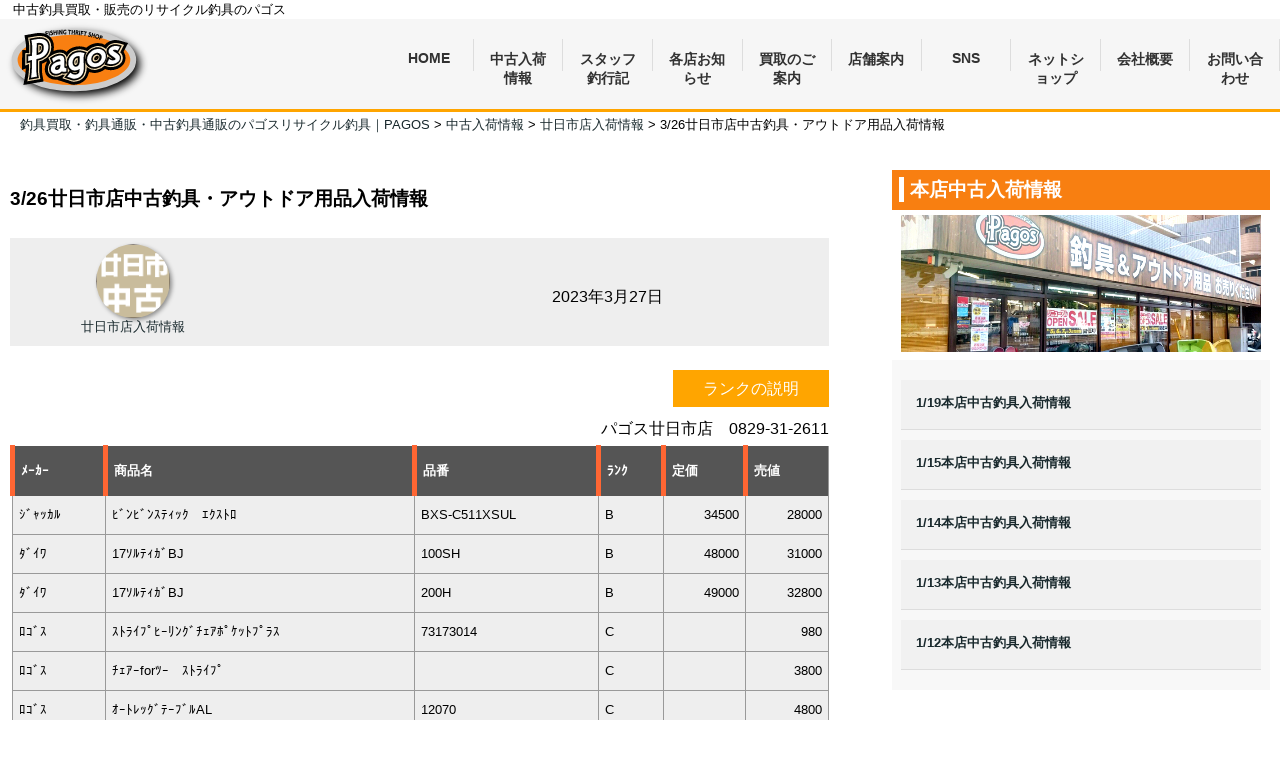

--- FILE ---
content_type: text/html; charset=UTF-8
request_url: https://pagos.jp/post-194453/
body_size: 12506
content:
<!DOCTYPE html>
<html lang="ja">
	<head>
<meta charset="utf-8">
	<meta name="viewport" content="width=device-width, initial-scale=1, shrink-to-fit=no">
	<meta http-equiv="X-UA-Compatible" content="IE=edge">
	<link rel="stylesheet" href="https://pagos.jp/newpagos/wp-content/themes/original/style.css"><!--スタイルシートの呼び出し-->
	<link rel="stylesheet" href="https://pagos.jp/newpagos/wp-content/themes/original/post-194453.css"><!--スタイルシートの呼び出し-->
	<link rel="stylesheet" href="https://pagos.jp/newpagos/wp-content/themes/original/sidebar.css">
	<link rel="stylesheet" href="https://cdnjs.cloudflare.com/ajax/libs/Swiper/3.4.1/css/swiper.min.css">
	<script src="https://kit.fontawesome.com/f3d433fa90.js" crossorigin="anonymous"></script>
	<script src="https://ajax.googleapis.com/ajax/libs/jquery/3.4.1/jquery.min.js"></script>
	
<!-- Search Engine Optimization by Rank Math - https://rankmath.com/ -->
<title>3/26廿日市店中古釣具・アウトドア用品入荷情報</title>
<meta name="description" content="ランクの説明 パゴス廿日市店　0829-31-2611 ﾒｰｶｰ 商品名 品番 ﾗﾝｸ 定価 売値 ｼﾞｬｯｶﾙ ﾋﾞﾝﾋﾞﾝｽﾃｨｯｸ　ｴｸｽﾄﾛ BXS-C511XSUL B 34500 28000 ﾀﾞｲﾜ 17ｿﾙﾃｨｶﾞBJ 100SH B 48000 31000 ﾀﾞｲﾜ 17ｿﾙﾃｨｶﾞBJ 200H"/>
<meta name="robots" content="follow, index, max-snippet:-1, max-video-preview:-1, max-image-preview:large"/>
<link rel="canonical" href="https://pagos.jp/post-194453/" />
<meta property="og:locale" content="ja_JP" />
<meta property="og:type" content="article" />
<meta property="og:title" content="3/26廿日市店中古釣具・アウトドア用品入荷情報" />
<meta property="og:description" content="ランクの説明 パゴス廿日市店　0829-31-2611 ﾒｰｶｰ 商品名 品番 ﾗﾝｸ 定価 売値 ｼﾞｬｯｶﾙ ﾋﾞﾝﾋﾞﾝｽﾃｨｯｸ　ｴｸｽﾄﾛ BXS-C511XSUL B 34500 28000 ﾀﾞｲﾜ 17ｿﾙﾃｨｶﾞBJ 100SH B 48000 31000 ﾀﾞｲﾜ 17ｿﾙﾃｨｶﾞBJ 200H" />
<meta property="og:url" content="https://pagos.jp/post-194453/" />
<meta property="og:site_name" content="釣具買取・釣具通販・中古釣具通販のパゴスリサイクル釣具｜PAGOS" />
<meta property="article:section" content="中古入荷情報" />
<meta property="og:updated_time" content="2023-03-30T13:07:05+09:00" />
<meta property="og:image" content="https://pagos.jp/newpagos/wp-content/uploads/2023/01/shop.jpg" />
<meta property="og:image:secure_url" content="https://pagos.jp/newpagos/wp-content/uploads/2023/01/shop.jpg" />
<meta property="og:image:width" content="1200" />
<meta property="og:image:height" content="630" />
<meta property="og:image:alt" content="中古釣具" />
<meta property="og:image:type" content="image/jpeg" />
<meta property="article:published_time" content="2023-03-27T14:21:45+09:00" />
<meta property="article:modified_time" content="2023-03-30T13:07:05+09:00" />
<meta name="twitter:card" content="summary_large_image" />
<meta name="twitter:title" content="3/26廿日市店中古釣具・アウトドア用品入荷情報" />
<meta name="twitter:description" content="ランクの説明 パゴス廿日市店　0829-31-2611 ﾒｰｶｰ 商品名 品番 ﾗﾝｸ 定価 売値 ｼﾞｬｯｶﾙ ﾋﾞﾝﾋﾞﾝｽﾃｨｯｸ　ｴｸｽﾄﾛ BXS-C511XSUL B 34500 28000 ﾀﾞｲﾜ 17ｿﾙﾃｨｶﾞBJ 100SH B 48000 31000 ﾀﾞｲﾜ 17ｿﾙﾃｨｶﾞBJ 200H" />
<meta name="twitter:image" content="https://pagos.jp/newpagos/wp-content/uploads/2023/01/shop.jpg" />
<meta name="twitter:label1" content="によって書かれた" />
<meta name="twitter:data1" content="pagos" />
<meta name="twitter:label2" content="読む時間" />
<meta name="twitter:data2" content="一分未満" />
<script type="application/ld+json" class="rank-math-schema">{"@context":"https://schema.org","@graph":[{"@type":["LocalBusiness","Organization"],"@id":"https://pagos.jp/#organization","name":"\u91e3\u5177\u8cb7\u53d6\u30fb\u91e3\u5177\u901a\u8ca9\u30fb\u4e2d\u53e4\u91e3\u5177\u901a\u8ca9\u306e\u30d1\u30b4\u30b9\u30ea\u30b5\u30a4\u30af\u30eb\u91e3\u5177\uff5cPAGOS","url":"https://pagos.jp","logo":{"@type":"ImageObject","@id":"https://pagos.jp/#logo","url":"https://pagos.jp/newpagos/wp-content/uploads/2023/01/logo.jpg","contentUrl":"https://pagos.jp/newpagos/wp-content/uploads/2023/01/logo.jpg","caption":"\u91e3\u5177\u8cb7\u53d6\u30fb\u91e3\u5177\u901a\u8ca9\u30fb\u4e2d\u53e4\u91e3\u5177\u901a\u8ca9\u306e\u30d1\u30b4\u30b9\u30ea\u30b5\u30a4\u30af\u30eb\u91e3\u5177\uff5cPAGOS","inLanguage":"ja","width":"112","height":"112"},"openingHours":["Monday,Tuesday,Wednesday,Thursday,Friday,Saturday,Sunday 09:00-17:00"],"image":{"@id":"https://pagos.jp/#logo"}},{"@type":"WebSite","@id":"https://pagos.jp/#website","url":"https://pagos.jp","name":"\u91e3\u5177\u8cb7\u53d6\u30fb\u91e3\u5177\u901a\u8ca9\u30fb\u4e2d\u53e4\u91e3\u5177\u901a\u8ca9\u306e\u30d1\u30b4\u30b9\u30ea\u30b5\u30a4\u30af\u30eb\u91e3\u5177\uff5cPAGOS","alternateName":"Pagos","publisher":{"@id":"https://pagos.jp/#organization"},"inLanguage":"ja"},{"@type":"ImageObject","@id":"https://pagos.jp/newpagos/wp-content/uploads/2023/01/shop.jpg","url":"https://pagos.jp/newpagos/wp-content/uploads/2023/01/shop.jpg","width":"1200","height":"630","inLanguage":"ja"},{"@type":"BreadcrumbList","@id":"https://pagos.jp/post-194453/#breadcrumb","itemListElement":[{"@type":"ListItem","position":"1","item":{"@id":"https://pagos.jp","name":"\u30db\u30fc\u30e0"}},{"@type":"ListItem","position":"2","item":{"@id":"https://pagos.jp/category/usedinfo/","name":"\u4e2d\u53e4\u5165\u8377\u60c5\u5831"}},{"@type":"ListItem","position":"3","item":{"@id":"https://pagos.jp/post-194453/","name":"3/26\u5eff\u65e5\u5e02\u5e97\u4e2d\u53e4\u91e3\u5177\u30fb\u30a2\u30a6\u30c8\u30c9\u30a2\u7528\u54c1\u5165\u8377\u60c5\u5831"}}]},{"@type":"WebPage","@id":"https://pagos.jp/post-194453/#webpage","url":"https://pagos.jp/post-194453/","name":"3/26\u5eff\u65e5\u5e02\u5e97\u4e2d\u53e4\u91e3\u5177\u30fb\u30a2\u30a6\u30c8\u30c9\u30a2\u7528\u54c1\u5165\u8377\u60c5\u5831","datePublished":"2023-03-27T14:21:45+09:00","dateModified":"2023-03-30T13:07:05+09:00","isPartOf":{"@id":"https://pagos.jp/#website"},"primaryImageOfPage":{"@id":"https://pagos.jp/newpagos/wp-content/uploads/2023/01/shop.jpg"},"inLanguage":"ja","breadcrumb":{"@id":"https://pagos.jp/post-194453/#breadcrumb"}},{"@type":"Person","@id":"https://pagos.jp/author/pagos/","name":"pagos","url":"https://pagos.jp/author/pagos/","image":{"@type":"ImageObject","@id":"https://secure.gravatar.com/avatar/2d14417790d999328832e69d7c8d2538d7c9fc6a414ebfe8cc6f0633de3e4c2b?s=96&amp;d=mm&amp;r=g","url":"https://secure.gravatar.com/avatar/2d14417790d999328832e69d7c8d2538d7c9fc6a414ebfe8cc6f0633de3e4c2b?s=96&amp;d=mm&amp;r=g","caption":"pagos","inLanguage":"ja"},"sameAs":["https://pagos.jp/newpagos"],"worksFor":{"@id":"https://pagos.jp/#organization"}},{"@type":"BlogPosting","headline":"3/26\u5eff\u65e5\u5e02\u5e97\u4e2d\u53e4\u91e3\u5177\u30fb\u30a2\u30a6\u30c8\u30c9\u30a2\u7528\u54c1\u5165\u8377\u60c5\u5831","keywords":"\u4e2d\u53e4\u91e3\u5177,\u30a2\u30a6\u30c8\u30c9\u30a2\u7528\u54c1","datePublished":"2023-03-27T14:21:45+09:00","dateModified":"2023-03-30T13:07:05+09:00","articleSection":"\u4e2d\u53e4\u5165\u8377\u60c5\u5831, \u5eff\u65e5\u5e02\u5e97\u5165\u8377\u60c5\u5831","author":{"@id":"https://pagos.jp/author/pagos/","name":"pagos"},"publisher":{"@id":"https://pagos.jp/#organization"},"description":"\u30e9\u30f3\u30af\u306e\u8aac\u660e \u30d1\u30b4\u30b9\u5eff\u65e5\u5e02\u5e97\u30000829-31-2611 \uff92\uff70\uff76\uff70 \u5546\u54c1\u540d \u54c1\u756a \uff97\uff9d\uff78 \u5b9a\u4fa1 \u58f2\u5024 \uff7c\uff9e\uff6c\uff6f\uff76\uff99 \uff8b\uff9e\uff9d\uff8b\uff9e\uff9d\uff7d\uff83\uff68\uff6f\uff78\u3000\uff74\uff78\uff7d\uff84\uff9b BXS-C511XSUL B 34500 28000 \uff80\uff9e\uff72\uff9c 17\uff7f\uff99\uff83\uff68\uff76\uff9eBJ 100SH B 48000 31000 \uff80\uff9e\uff72\uff9c 17\uff7f\uff99\uff83\uff68\uff76\uff9eBJ 200H","name":"3/26\u5eff\u65e5\u5e02\u5e97\u4e2d\u53e4\u91e3\u5177\u30fb\u30a2\u30a6\u30c8\u30c9\u30a2\u7528\u54c1\u5165\u8377\u60c5\u5831","@id":"https://pagos.jp/post-194453/#richSnippet","isPartOf":{"@id":"https://pagos.jp/post-194453/#webpage"},"image":{"@id":"https://pagos.jp/newpagos/wp-content/uploads/2023/01/shop.jpg"},"inLanguage":"ja","mainEntityOfPage":{"@id":"https://pagos.jp/post-194453/#webpage"}}]}</script>
<!-- /Rank Math WordPress SEO プラグイン -->

<link rel="alternate" type="application/rss+xml" title="釣具買取・釣具通販・中古釣具通販のパゴスリサイクル釣具｜PAGOS &raquo; フィード" href="https://pagos.jp/feed/" />
<link rel="alternate" type="application/rss+xml" title="釣具買取・釣具通販・中古釣具通販のパゴスリサイクル釣具｜PAGOS &raquo; コメントフィード" href="https://pagos.jp/comments/feed/" />
<link rel="alternate" title="oEmbed (JSON)" type="application/json+oembed" href="https://pagos.jp/wp-json/oembed/1.0/embed?url=https%3A%2F%2Fpagos.jp%2Fpost-194453%2F" />
<link rel="alternate" title="oEmbed (XML)" type="text/xml+oembed" href="https://pagos.jp/wp-json/oembed/1.0/embed?url=https%3A%2F%2Fpagos.jp%2Fpost-194453%2F&#038;format=xml" />
<style id='wp-img-auto-sizes-contain-inline-css' type='text/css'>
img:is([sizes=auto i],[sizes^="auto," i]){contain-intrinsic-size:3000px 1500px}
/*# sourceURL=wp-img-auto-sizes-contain-inline-css */
</style>
<link rel='stylesheet' id='sbi_styles-css' href='https://pagos.jp/newpagos/wp-content/plugins/instagram-feed/css/sbi-styles.min.css?ver=6.10.0' type='text/css' media='all' />
<style id='wp-block-library-inline-css' type='text/css'>
:root{--wp-block-synced-color:#7a00df;--wp-block-synced-color--rgb:122,0,223;--wp-bound-block-color:var(--wp-block-synced-color);--wp-editor-canvas-background:#ddd;--wp-admin-theme-color:#007cba;--wp-admin-theme-color--rgb:0,124,186;--wp-admin-theme-color-darker-10:#006ba1;--wp-admin-theme-color-darker-10--rgb:0,107,160.5;--wp-admin-theme-color-darker-20:#005a87;--wp-admin-theme-color-darker-20--rgb:0,90,135;--wp-admin-border-width-focus:2px}@media (min-resolution:192dpi){:root{--wp-admin-border-width-focus:1.5px}}.wp-element-button{cursor:pointer}:root .has-very-light-gray-background-color{background-color:#eee}:root .has-very-dark-gray-background-color{background-color:#313131}:root .has-very-light-gray-color{color:#eee}:root .has-very-dark-gray-color{color:#313131}:root .has-vivid-green-cyan-to-vivid-cyan-blue-gradient-background{background:linear-gradient(135deg,#00d084,#0693e3)}:root .has-purple-crush-gradient-background{background:linear-gradient(135deg,#34e2e4,#4721fb 50%,#ab1dfe)}:root .has-hazy-dawn-gradient-background{background:linear-gradient(135deg,#faaca8,#dad0ec)}:root .has-subdued-olive-gradient-background{background:linear-gradient(135deg,#fafae1,#67a671)}:root .has-atomic-cream-gradient-background{background:linear-gradient(135deg,#fdd79a,#004a59)}:root .has-nightshade-gradient-background{background:linear-gradient(135deg,#330968,#31cdcf)}:root .has-midnight-gradient-background{background:linear-gradient(135deg,#020381,#2874fc)}:root{--wp--preset--font-size--normal:16px;--wp--preset--font-size--huge:42px}.has-regular-font-size{font-size:1em}.has-larger-font-size{font-size:2.625em}.has-normal-font-size{font-size:var(--wp--preset--font-size--normal)}.has-huge-font-size{font-size:var(--wp--preset--font-size--huge)}.has-text-align-center{text-align:center}.has-text-align-left{text-align:left}.has-text-align-right{text-align:right}.has-fit-text{white-space:nowrap!important}#end-resizable-editor-section{display:none}.aligncenter{clear:both}.items-justified-left{justify-content:flex-start}.items-justified-center{justify-content:center}.items-justified-right{justify-content:flex-end}.items-justified-space-between{justify-content:space-between}.screen-reader-text{border:0;clip-path:inset(50%);height:1px;margin:-1px;overflow:hidden;padding:0;position:absolute;width:1px;word-wrap:normal!important}.screen-reader-text:focus{background-color:#ddd;clip-path:none;color:#444;display:block;font-size:1em;height:auto;left:5px;line-height:normal;padding:15px 23px 14px;text-decoration:none;top:5px;width:auto;z-index:100000}html :where(.has-border-color){border-style:solid}html :where([style*=border-top-color]){border-top-style:solid}html :where([style*=border-right-color]){border-right-style:solid}html :where([style*=border-bottom-color]){border-bottom-style:solid}html :where([style*=border-left-color]){border-left-style:solid}html :where([style*=border-width]){border-style:solid}html :where([style*=border-top-width]){border-top-style:solid}html :where([style*=border-right-width]){border-right-style:solid}html :where([style*=border-bottom-width]){border-bottom-style:solid}html :where([style*=border-left-width]){border-left-style:solid}html :where(img[class*=wp-image-]){height:auto;max-width:100%}:where(figure){margin:0 0 1em}html :where(.is-position-sticky){--wp-admin--admin-bar--position-offset:var(--wp-admin--admin-bar--height,0px)}@media screen and (max-width:600px){html :where(.is-position-sticky){--wp-admin--admin-bar--position-offset:0px}}

/*# sourceURL=wp-block-library-inline-css */
</style><style id='global-styles-inline-css' type='text/css'>
:root{--wp--preset--aspect-ratio--square: 1;--wp--preset--aspect-ratio--4-3: 4/3;--wp--preset--aspect-ratio--3-4: 3/4;--wp--preset--aspect-ratio--3-2: 3/2;--wp--preset--aspect-ratio--2-3: 2/3;--wp--preset--aspect-ratio--16-9: 16/9;--wp--preset--aspect-ratio--9-16: 9/16;--wp--preset--color--black: #000000;--wp--preset--color--cyan-bluish-gray: #abb8c3;--wp--preset--color--white: #ffffff;--wp--preset--color--pale-pink: #f78da7;--wp--preset--color--vivid-red: #cf2e2e;--wp--preset--color--luminous-vivid-orange: #ff6900;--wp--preset--color--luminous-vivid-amber: #fcb900;--wp--preset--color--light-green-cyan: #7bdcb5;--wp--preset--color--vivid-green-cyan: #00d084;--wp--preset--color--pale-cyan-blue: #8ed1fc;--wp--preset--color--vivid-cyan-blue: #0693e3;--wp--preset--color--vivid-purple: #9b51e0;--wp--preset--gradient--vivid-cyan-blue-to-vivid-purple: linear-gradient(135deg,rgb(6,147,227) 0%,rgb(155,81,224) 100%);--wp--preset--gradient--light-green-cyan-to-vivid-green-cyan: linear-gradient(135deg,rgb(122,220,180) 0%,rgb(0,208,130) 100%);--wp--preset--gradient--luminous-vivid-amber-to-luminous-vivid-orange: linear-gradient(135deg,rgb(252,185,0) 0%,rgb(255,105,0) 100%);--wp--preset--gradient--luminous-vivid-orange-to-vivid-red: linear-gradient(135deg,rgb(255,105,0) 0%,rgb(207,46,46) 100%);--wp--preset--gradient--very-light-gray-to-cyan-bluish-gray: linear-gradient(135deg,rgb(238,238,238) 0%,rgb(169,184,195) 100%);--wp--preset--gradient--cool-to-warm-spectrum: linear-gradient(135deg,rgb(74,234,220) 0%,rgb(151,120,209) 20%,rgb(207,42,186) 40%,rgb(238,44,130) 60%,rgb(251,105,98) 80%,rgb(254,248,76) 100%);--wp--preset--gradient--blush-light-purple: linear-gradient(135deg,rgb(255,206,236) 0%,rgb(152,150,240) 100%);--wp--preset--gradient--blush-bordeaux: linear-gradient(135deg,rgb(254,205,165) 0%,rgb(254,45,45) 50%,rgb(107,0,62) 100%);--wp--preset--gradient--luminous-dusk: linear-gradient(135deg,rgb(255,203,112) 0%,rgb(199,81,192) 50%,rgb(65,88,208) 100%);--wp--preset--gradient--pale-ocean: linear-gradient(135deg,rgb(255,245,203) 0%,rgb(182,227,212) 50%,rgb(51,167,181) 100%);--wp--preset--gradient--electric-grass: linear-gradient(135deg,rgb(202,248,128) 0%,rgb(113,206,126) 100%);--wp--preset--gradient--midnight: linear-gradient(135deg,rgb(2,3,129) 0%,rgb(40,116,252) 100%);--wp--preset--font-size--small: 13px;--wp--preset--font-size--medium: 20px;--wp--preset--font-size--large: 36px;--wp--preset--font-size--x-large: 42px;--wp--preset--spacing--20: 0.44rem;--wp--preset--spacing--30: 0.67rem;--wp--preset--spacing--40: 1rem;--wp--preset--spacing--50: 1.5rem;--wp--preset--spacing--60: 2.25rem;--wp--preset--spacing--70: 3.38rem;--wp--preset--spacing--80: 5.06rem;--wp--preset--shadow--natural: 6px 6px 9px rgba(0, 0, 0, 0.2);--wp--preset--shadow--deep: 12px 12px 50px rgba(0, 0, 0, 0.4);--wp--preset--shadow--sharp: 6px 6px 0px rgba(0, 0, 0, 0.2);--wp--preset--shadow--outlined: 6px 6px 0px -3px rgb(255, 255, 255), 6px 6px rgb(0, 0, 0);--wp--preset--shadow--crisp: 6px 6px 0px rgb(0, 0, 0);}:where(.is-layout-flex){gap: 0.5em;}:where(.is-layout-grid){gap: 0.5em;}body .is-layout-flex{display: flex;}.is-layout-flex{flex-wrap: wrap;align-items: center;}.is-layout-flex > :is(*, div){margin: 0;}body .is-layout-grid{display: grid;}.is-layout-grid > :is(*, div){margin: 0;}:where(.wp-block-columns.is-layout-flex){gap: 2em;}:where(.wp-block-columns.is-layout-grid){gap: 2em;}:where(.wp-block-post-template.is-layout-flex){gap: 1.25em;}:where(.wp-block-post-template.is-layout-grid){gap: 1.25em;}.has-black-color{color: var(--wp--preset--color--black) !important;}.has-cyan-bluish-gray-color{color: var(--wp--preset--color--cyan-bluish-gray) !important;}.has-white-color{color: var(--wp--preset--color--white) !important;}.has-pale-pink-color{color: var(--wp--preset--color--pale-pink) !important;}.has-vivid-red-color{color: var(--wp--preset--color--vivid-red) !important;}.has-luminous-vivid-orange-color{color: var(--wp--preset--color--luminous-vivid-orange) !important;}.has-luminous-vivid-amber-color{color: var(--wp--preset--color--luminous-vivid-amber) !important;}.has-light-green-cyan-color{color: var(--wp--preset--color--light-green-cyan) !important;}.has-vivid-green-cyan-color{color: var(--wp--preset--color--vivid-green-cyan) !important;}.has-pale-cyan-blue-color{color: var(--wp--preset--color--pale-cyan-blue) !important;}.has-vivid-cyan-blue-color{color: var(--wp--preset--color--vivid-cyan-blue) !important;}.has-vivid-purple-color{color: var(--wp--preset--color--vivid-purple) !important;}.has-black-background-color{background-color: var(--wp--preset--color--black) !important;}.has-cyan-bluish-gray-background-color{background-color: var(--wp--preset--color--cyan-bluish-gray) !important;}.has-white-background-color{background-color: var(--wp--preset--color--white) !important;}.has-pale-pink-background-color{background-color: var(--wp--preset--color--pale-pink) !important;}.has-vivid-red-background-color{background-color: var(--wp--preset--color--vivid-red) !important;}.has-luminous-vivid-orange-background-color{background-color: var(--wp--preset--color--luminous-vivid-orange) !important;}.has-luminous-vivid-amber-background-color{background-color: var(--wp--preset--color--luminous-vivid-amber) !important;}.has-light-green-cyan-background-color{background-color: var(--wp--preset--color--light-green-cyan) !important;}.has-vivid-green-cyan-background-color{background-color: var(--wp--preset--color--vivid-green-cyan) !important;}.has-pale-cyan-blue-background-color{background-color: var(--wp--preset--color--pale-cyan-blue) !important;}.has-vivid-cyan-blue-background-color{background-color: var(--wp--preset--color--vivid-cyan-blue) !important;}.has-vivid-purple-background-color{background-color: var(--wp--preset--color--vivid-purple) !important;}.has-black-border-color{border-color: var(--wp--preset--color--black) !important;}.has-cyan-bluish-gray-border-color{border-color: var(--wp--preset--color--cyan-bluish-gray) !important;}.has-white-border-color{border-color: var(--wp--preset--color--white) !important;}.has-pale-pink-border-color{border-color: var(--wp--preset--color--pale-pink) !important;}.has-vivid-red-border-color{border-color: var(--wp--preset--color--vivid-red) !important;}.has-luminous-vivid-orange-border-color{border-color: var(--wp--preset--color--luminous-vivid-orange) !important;}.has-luminous-vivid-amber-border-color{border-color: var(--wp--preset--color--luminous-vivid-amber) !important;}.has-light-green-cyan-border-color{border-color: var(--wp--preset--color--light-green-cyan) !important;}.has-vivid-green-cyan-border-color{border-color: var(--wp--preset--color--vivid-green-cyan) !important;}.has-pale-cyan-blue-border-color{border-color: var(--wp--preset--color--pale-cyan-blue) !important;}.has-vivid-cyan-blue-border-color{border-color: var(--wp--preset--color--vivid-cyan-blue) !important;}.has-vivid-purple-border-color{border-color: var(--wp--preset--color--vivid-purple) !important;}.has-vivid-cyan-blue-to-vivid-purple-gradient-background{background: var(--wp--preset--gradient--vivid-cyan-blue-to-vivid-purple) !important;}.has-light-green-cyan-to-vivid-green-cyan-gradient-background{background: var(--wp--preset--gradient--light-green-cyan-to-vivid-green-cyan) !important;}.has-luminous-vivid-amber-to-luminous-vivid-orange-gradient-background{background: var(--wp--preset--gradient--luminous-vivid-amber-to-luminous-vivid-orange) !important;}.has-luminous-vivid-orange-to-vivid-red-gradient-background{background: var(--wp--preset--gradient--luminous-vivid-orange-to-vivid-red) !important;}.has-very-light-gray-to-cyan-bluish-gray-gradient-background{background: var(--wp--preset--gradient--very-light-gray-to-cyan-bluish-gray) !important;}.has-cool-to-warm-spectrum-gradient-background{background: var(--wp--preset--gradient--cool-to-warm-spectrum) !important;}.has-blush-light-purple-gradient-background{background: var(--wp--preset--gradient--blush-light-purple) !important;}.has-blush-bordeaux-gradient-background{background: var(--wp--preset--gradient--blush-bordeaux) !important;}.has-luminous-dusk-gradient-background{background: var(--wp--preset--gradient--luminous-dusk) !important;}.has-pale-ocean-gradient-background{background: var(--wp--preset--gradient--pale-ocean) !important;}.has-electric-grass-gradient-background{background: var(--wp--preset--gradient--electric-grass) !important;}.has-midnight-gradient-background{background: var(--wp--preset--gradient--midnight) !important;}.has-small-font-size{font-size: var(--wp--preset--font-size--small) !important;}.has-medium-font-size{font-size: var(--wp--preset--font-size--medium) !important;}.has-large-font-size{font-size: var(--wp--preset--font-size--large) !important;}.has-x-large-font-size{font-size: var(--wp--preset--font-size--x-large) !important;}
/*# sourceURL=global-styles-inline-css */
</style>

<style id='classic-theme-styles-inline-css' type='text/css'>
/*! This file is auto-generated */
.wp-block-button__link{color:#fff;background-color:#32373c;border-radius:9999px;box-shadow:none;text-decoration:none;padding:calc(.667em + 2px) calc(1.333em + 2px);font-size:1.125em}.wp-block-file__button{background:#32373c;color:#fff;text-decoration:none}
/*# sourceURL=/wp-includes/css/classic-themes.min.css */
</style>
<link rel='stylesheet' id='contact-form-7-css' href='https://pagos.jp/newpagos/wp-content/plugins/contact-form-7/includes/css/styles.css?ver=6.1.4' type='text/css' media='all' />
<link rel='stylesheet' id='fancybox-css' href='https://pagos.jp/newpagos/wp-content/plugins/easy-fancybox/fancybox/1.5.4/jquery.fancybox.min.css?ver=6.9' type='text/css' media='screen' />
<link rel='stylesheet' id='wp-pagenavi-css' href='https://pagos.jp/newpagos/wp-content/plugins/wp-pagenavi/pagenavi-css.css?ver=2.70' type='text/css' media='all' />
<script  src="https://pagos.jp/newpagos/wp-includes/js/jquery/jquery.min.js?ver=3.7.1" id="jquery-core-js"></script>
<script  src="https://pagos.jp/newpagos/wp-includes/js/jquery/jquery-migrate.min.js?ver=3.4.1" id="jquery-migrate-js"></script>
<link rel="https://api.w.org/" href="https://pagos.jp/wp-json/" /><link rel="alternate" title="JSON" type="application/json" href="https://pagos.jp/wp-json/wp/v2/posts/194453" /><link rel="EditURI" type="application/rsd+xml" title="RSD" href="https://pagos.jp/newpagos/xmlrpc.php?rsd" />
<meta name="generator" content="WordPress 6.9" />
<link rel='shortlink' href='https://pagos.jp/?p=194453' />
		<link rel="apple-touch-icon-precomposed" href="https://pagos.jp/newpagos/wp-content/themes/original/images/favicon_144.png">
		<!-- Google tag (gtag.js) -->
<script async src="https://www.googletagmanager.com/gtag/js?id=G-WGSD72ZCQ1"></script>
<script>
  window.dataLayer = window.dataLayer || [];
  function gtag(){dataLayer.push(arguments);}
  gtag('js', new Date());

  gtag('config', 'G-WGSD72ZCQ1');
</script>

<!-- Global site tag (gtag.js) - Google Analytics -->

<script async src="https://www.googletagmanager.com/gtag/js?id=UA-36216823-1"></script>
<script>
  window.dataLayer = window.dataLayer || [];
  function gtag(){dataLayer.push(arguments);}
  gtag('js', new Date());

  gtag('config', 'UA-36216823-1');
</script>
</head>
	<body>	
		 <div class="wrap">
<header>
<div class="theme"><span class="fs08">中古釣具買取・販売のリサイクル釣具のパゴス</span></div>
<nav>
<div class="drawer">
<div id="logo"><a href="https://pagos.jp/"><img src="https://pagos.jp/newpagos/wp-content/themes/original/images/logo.svg" alt="" /></a></div> 
<!-- ハンバーガーメニュー部分 --> 
<div class="Toggle">
　　<span></span>
　　<span></span>
　　<span></span>
	<span>MENU</span>
</div>
  </div>
 <!-------------- drawer ここまで-->
  <div class="hide">
 <div class="menu">

	 
		<div class="dpnavi dpnavi04 switch">
			<ul class="gnav">
				<li>
					<a class="toggle nonnon" href="https://pagos.jp/">HOME</a>
				</li>
				<li>
					<a class="toggle monmon">中古入荷情報</a>
					<ul class="inner child child01">
						<li><a href="https://pagos.jp/category/usedinfo/">全店</a></li>
						<li><a href="https://pagos.jp/category/usedinfo-honten/">本店</a></li>
						<li><a href="https://pagos.jp/category/usedinfo-hatsukaichi/">廿日市店</a></li>
						<li><a href="https://pagos.jp/category/usedinfo-yano/">矢野駅前店</a></li>
					</ul>
				</li>
				<li>
					<a class="toggle monmon">スタッフ釣行記</a>
					<ul class="inner child child01">
						<li><a href="https://pagos.jp/category/fishingdiary/">釣行記一覧</a></li>
						<li><a href="https://pagos.jp/category/fishingdiary/gary/">ゲーリー重森</a></li>
						<li><a href="https://pagos.jp/category/fishingdiary/okita/">ネイティブ沖田</a></li>
						<li><a href="https://pagos.jp/category/fishingdiary/oda/">風神小田</a></li>
						<li><a href="https://pagos.jp/category/fishingdiary/masuda/">スタッフ増田</a></li>
						<li><a href="https://pagos.jp/category/fishingdiary/sakata/">ブリトリー酒田</a></li>
					</ul>
				</li>
				<li>
					<a class="toggle monmon">各店お知らせ</a>
					<ul class="inner child child01">
						<li><a href="https://pagos.jp/category/news-zenten/">全店共通ニュース</a></li>
						<li><a href="https://pagos.jp/category/pagosnews/news-honten/">本店</a></li>
						<li><a href="https://pagos.jp/category/pagosnews/news-hatsukaichi/">廿日市店</a></li>
						<li><a href="https://pagos.jp/category/pagosnews/news-yano/">矢野駅前店</a></li>
					</ul>
				</li>
				<li>
					<a class="toggle monmon">買取のご案内</a>
					<ul class="inner child child01">
						<li><a href="https://pagos.jp/guidekaitori/">買取のご案内</a></li>
						<li><a href="https://pagos.jp/tentou/">店頭買取</a></li>
						<li><a href="https://pagos.jp/kaitori/" target="_blank">通信買取 <i class="fas fa-external-link-alt"></i></a></li>
						<li><a href="https://pagos.jp/syucchou/">出張買取</a></li>
						<li><a href="https://pagos.jp/itaku/">委託販売</a></li>
						<li><a href="https://pagos.jp/gyouhan/">業販買取</a></li>
						<li><a href="https://pagos.jp/koukalist/">高価買取リスト</a></li>
					</ul>
				</li>
				<li>
					<a class="toggle nonnon" href="https://pagos.jp/shopinfo/">店舗案内</a>
				</li>
				<li>
					<a class="toggle monmon">SNS</a>
					<ul class="inner child child01">
						<li><a href="https://www.facebook.com/PagosFishing" target="_blank"><i class="fab fa-facebook"></i>Facebook</a></li>
						<li><a href="https://www.instagram.com/pagosfishing/" target="_blank"><i class="fab fa-instagram"></i>Instagram</a></li>
						<li><a href="https://twitter.com/PagosFishing" target="_blank"><i class="fa-brands fa-x-twitter"></i>Twitter</a></li>
						<li><a href="https://lin.ee/ViAmpl2" target="_blank"><i class="fab fa-line"></i>LINE</a></li>
						<li><a href="https://www.youtube.com/channel/UC3WiGe3EC_wiZ7V0AfebCrQ" target="_blank"><i class="fa-brands fa-square-youtube"></i>Youtube</a></li>
					</ul>
				</li>
				<li>
					<a class="toggle monmon">ネットショップ</a>
					<ul class="inner child child01">
						<li><a href="https://store.shopping.yahoo.co.jp/pagos-netshop/" target="_blank">中古通販</a></li>
						<li><a href="https://auctions.yahoo.co.jp/seller/D9kPFazBybyNtwvboBFKbqGTgQjG?user_type=c" target="_blank">ヤフオク！</a></li>
					</ul>
				</li>
				<li>
					<a class="toggle nonnon" href="https://pagos.jp/company/">会社概要</a>
				</li>
				<li>
					<a class="toggle nonnon" href="https://pagos.jp/otoiawase/">お問い合わせ</a>
				</li>
			</ul>
		</div>
	 
		 </div>	 
 </div>
</nav>
<div class="panhead">
	<div class="breadcrumb-area">
<span property="itemListElement" typeof="ListItem"><a property="item" typeof="WebPage" title="釣具買取・釣具通販・中古釣具通販のパゴスリサイクル釣具｜PAGOSへ移動する" href="https://pagos.jp" class="home" ><span property="name">釣具買取・釣具通販・中古釣具通販のパゴスリサイクル釣具｜PAGOS</span></a><meta property="position" content="1"></span> &gt; <span property="itemListElement" typeof="ListItem"><a property="item" typeof="WebPage" title="Go to the 中古入荷情報 カテゴリー archives." href="https://pagos.jp/category/usedinfo/" class="taxonomy category" ><span property="name">中古入荷情報</span></a><meta property="position" content="2"></span> &gt; <span property="itemListElement" typeof="ListItem"><a property="item" typeof="WebPage" title="Go to the 廿日市店入荷情報 カテゴリー archives." href="https://pagos.jp/category/usedinfo/usedinfo-hatsukaichi/" class="taxonomy category" ><span property="name">廿日市店入荷情報</span></a><meta property="position" content="3"></span> &gt; <span property="itemListElement" typeof="ListItem"><span property="name" class="post post-post current-item">3/26廿日市店中古釣具・アウトドア用品入荷情報</span><meta property="url" content="https://pagos.jp/post-194453/"><meta property="position" content="4"></span></div>
	
	</div>
</header> 
<main role="main">
		<div class="caontainer clearfix">
					<div class="container__wrap">
	<div class="l-content clearfix">

<div class="content__main">
  <div class="content__main__title"><h2>3/26廿日市店中古釣具・アウトドア用品入荷情報</h2></div>
	
	<div class="content__main__time">
		<div class="content__main__time__thum">
			<a class="opa" href="https://pagos.jp/category/usedinfo-hatsukaichi"><img width="165" height="165" src="https://pagos.jp/newpagos/wp-content/uploads/2021/10/hatsukaichi.gif" class="attachment-full size-full" alt="" decoding="async" /></a>
			
			<span class="content__main__time__auther__name"><a href="https://pagos.jp/category/usedinfo-hatsukaichi">廿日市店入荷情報</a></span>
			
		</div>
		<div class="content__main__time__clock">
			<span class="clock"><i class="fas fa-history"></i>　2023年3月27日</span>
		</div>	

	</div>
	
      <div class="content__main__content"><p><div class="rankbox"><a href="https://pagos.jp/rank/"><span class="torank">ランクの説明</span></a></div>
<div class="phonebox">パゴス廿日市店　0829-31-2611</div>
<p><!-- コピー１始 --></p>
<p><!-- コピー１終 --></p>
<table class="sample_04">
<tbody>
<tr align="left">
<th class="maker">ﾒｰｶｰ</th>
<th class="name">商品名</th>
<th class="number">品番</th>
<th class="rank">ﾗﾝｸ</th>
<th class="price">定価</th>
<th class="price">売値</th>
</tr>
<tr align="left">
<td>ｼﾞｬｯｶﾙ</td>
<td>ﾋﾞﾝﾋﾞﾝｽﾃｨｯｸ　ｴｸｽﾄﾛ</td>
<td>BXS-C511XSUL</td>
<td>B</td>
<td align="right">34500</td>
<td align="right">28000</td>
</tr>
<tr align="left">
<td>ﾀﾞｲﾜ</td>
<td>17ｿﾙﾃｨｶﾞBJ</td>
<td>100SH</td>
<td>B</td>
<td align="right">48000</td>
<td align="right">31000</td>
</tr>
<tr align="left">
<td>ﾀﾞｲﾜ</td>
<td>17ｿﾙﾃｨｶﾞBJ</td>
<td>200H</td>
<td>B</td>
<td align="right">49000</td>
<td align="right">32800</td>
</tr>
<tr align="left">
<td>ﾛｺﾞｽ</td>
<td>ｽﾄﾗｲﾌﾟﾋｰﾘﾝｸﾞﾁｪｱﾎﾟｹｯﾄﾌﾟﾗｽ</td>
<td>73173014</td>
<td>C</td>
<td align="right"></td>
<td align="right">980</td>
</tr>
<tr align="left">
<td>ﾛｺﾞｽ</td>
<td>ﾁｪｱｰforﾂｰ　ｽﾄﾗｲﾌﾟ</td>
<td></td>
<td>C</td>
<td align="right"></td>
<td align="right">3800</td>
</tr>
<tr align="left">
<td>ﾛｺﾞｽ</td>
<td>ｵｰﾄﾚｯｸﾞﾃｰﾌﾞﾙAL</td>
<td>12070</td>
<td>C</td>
<td align="right"></td>
<td align="right">4800</td>
</tr>
</tbody>
</table>
<div align="right"><b>上記商品は店頭での販売情報となります。</b><br />
中古釣具通信販売は<a href="http://store.shopping.yahoo.co.jp/pagos-netshop/" target="_blank" rel="noopener"><span class="kochira">コチラ</span></a></div>
</p></div>
  
<div class="prev-next-link">
	  <a class="prev-link" href="https://pagos.jp/post-194450/">
    <div class="thumb-wrap">
            <p>
        3/26矢野駅前店中古釣具入荷情報      </p>
    </div>
	  	    </a>
  <a class="next-link" href="https://pagos.jp/post-194456/">
    <div class="thumb-wrap2">
            <p>
        3/26本店中古釣具入荷情報      </p>
    </div>
  </a>
		
</div>
</div>
		
<div class="side">
<div class="side__wrap">
	<div class="side__wrap__title"><h2><span class="med-title">本店中古入荷情報</span></h2></div>
	<div class="side__wrap__img-tenpo"><img src="https://pagos.jp/newpagos/wp-content/themes/original/images/side/side-honten.jpg" alt="" /></div>
<div class="latestpost__list">
		<div class="latestpost__list--box">
		<div class="postbox__usedinfo clearfix">
		<a href="https://pagos.jp/post-202143/"><div class="postbox__titlebox__usedinfo">
			<div class="postbox__titlebox__usedinfo__title"><i class="fas fa-external-link-square-alt"></i>1/19本店中古釣具入荷情報</div>
		</div></a>
	</div>
		<div class="postbox__usedinfo clearfix">
		<a href="https://pagos.jp/post-202131/"><div class="postbox__titlebox__usedinfo">
			<div class="postbox__titlebox__usedinfo__title"><i class="fas fa-external-link-square-alt"></i>1/15本店中古釣具入荷情報</div>
		</div></a>
	</div>
		<div class="postbox__usedinfo clearfix">
		<a href="https://pagos.jp/post-202127/"><div class="postbox__titlebox__usedinfo">
			<div class="postbox__titlebox__usedinfo__title"><i class="fas fa-external-link-square-alt"></i>1/14本店中古釣具入荷情報</div>
		</div></a>
	</div>
		<div class="postbox__usedinfo clearfix">
		<a href="https://pagos.jp/post-202125/"><div class="postbox__titlebox__usedinfo">
			<div class="postbox__titlebox__usedinfo__title"><i class="fas fa-external-link-square-alt"></i>1/13本店中古釣具入荷情報</div>
		</div></a>
	</div>
		<div class="postbox__usedinfo clearfix">
		<a href="https://pagos.jp/post-202119/"><div class="postbox__titlebox__usedinfo">
			<div class="postbox__titlebox__usedinfo__title"><i class="fas fa-external-link-square-alt"></i>1/12本店中古釣具入荷情報</div>
		</div></a>
	</div>
			</div>
	</div>
				<div class="side__wrap__title"><h2><span class="med-title">廿日市店中古入荷情報</span></h2></div>
		<div class="side__wrap__img-tenpo"><img src="https://pagos.jp/newpagos/wp-content/themes/original/images/side/side-hatsukaichi.jpg" alt="" /></div>
<div class="latestpost__list">
	<div class="latestpost__list--box">
				<div class="postbox__usedinfo clearfix">
		<a href="https://pagos.jp/post-202139/"><div class="postbox__titlebox__usedinfo">
			<div class="postbox__titlebox__usedinfo__title"><i class="fas fa-external-link-square-alt"></i>1/18廿日市店中古釣具入荷情報</div>
		</div></a>
	</div>

		<div class="postbox__usedinfo clearfix">
		<a href="https://pagos.jp/post-202135/"><div class="postbox__titlebox__usedinfo">
			<div class="postbox__titlebox__usedinfo__title"><i class="fas fa-external-link-square-alt"></i>1/17廿日市店中古釣具入荷情報</div>
		</div></a>
	</div>

		<div class="postbox__usedinfo clearfix">
		<a href="https://pagos.jp/post-202129/"><div class="postbox__titlebox__usedinfo">
			<div class="postbox__titlebox__usedinfo__title"><i class="fas fa-external-link-square-alt"></i>1/15廿日市店中古釣具入荷情報</div>
		</div></a>
	</div>

		<div class="postbox__usedinfo clearfix">
		<a href="https://pagos.jp/post-202123/"><div class="postbox__titlebox__usedinfo">
			<div class="postbox__titlebox__usedinfo__title"><i class="fas fa-external-link-square-alt"></i>1/13廿日市店中古釣具入荷情報</div>
		</div></a>
	</div>

		<div class="postbox__usedinfo clearfix">
		<a href="https://pagos.jp/post-202117/"><div class="postbox__titlebox__usedinfo">
			<div class="postbox__titlebox__usedinfo__title"><i class="fas fa-external-link-square-alt"></i>1/12廿日市店中古釣具入荷情報</div>
		</div></a>
	</div>

			</div>
	</div>
		<div class="side__wrap__title"><h2><span class="med-title">矢野駅前店中古入荷情報</span></h2></div>
		<div class="side__wrap__img-tenpo"><img src="https://pagos.jp/newpagos/wp-content/themes/original/images/side/side-yano.jpg" alt="" /></div>
<div class="latestpost__list">
	<div class="latestpost__list--box">
				<div class="postbox__usedinfo clearfix">
		<a href="https://pagos.jp/post-202141/"><div class="postbox__titlebox__usedinfo">
			<div class="postbox__titlebox__usedinfo__title"><i class="fas fa-external-link-square-alt"></i>1/19矢野駅前店中古釣具入荷情報</div>
		</div></a>
	</div>

		<div class="postbox__usedinfo clearfix">
		<a href="https://pagos.jp/post-202137/"><div class="postbox__titlebox__usedinfo">
			<div class="postbox__titlebox__usedinfo__title"><i class="fas fa-external-link-square-alt"></i>1/18矢野駅前店中古釣具入荷情報</div>
		</div></a>
	</div>

		<div class="postbox__usedinfo clearfix">
		<a href="https://pagos.jp/post-202133/"><div class="postbox__titlebox__usedinfo">
			<div class="postbox__titlebox__usedinfo__title"><i class="fas fa-external-link-square-alt"></i>1/17矢野駅前店中古釣具入荷情報</div>
		</div></a>
	</div>

		<div class="postbox__usedinfo clearfix">
		<a href="https://pagos.jp/post-202115/"><div class="postbox__titlebox__usedinfo">
			<div class="postbox__titlebox__usedinfo__title"><i class="fas fa-external-link-square-alt"></i>1/12矢野駅前店中古釣具入荷情報</div>
		</div></a>
	</div>

		<div class="postbox__usedinfo clearfix">
		<a href="https://pagos.jp/post-202104/"><div class="postbox__titlebox__usedinfo">
			<div class="postbox__titlebox__usedinfo__title"><i class="fas fa-external-link-square-alt"></i>1/11矢野駅前店中古釣具入荷情報</div>
		</div></a>
	</div>

			</div>
	</div>
	<div class="side__wrap__img-tenpo">
		<ul>
			<li class="opa"><a href="https://pagos.jp/guidekaitori/"><img src="https://pagos.jp/newpagos/wp-content/themes/original/images/side/side-kai02.jpg" alt="" /></a></li>
			<li class="pc"><img src="https://pagos.jp/newpagos/wp-content/themes/original/images/side/side-kai01.jpg" alt="" /></li>
		</ul>
	</div>	
			
		</div>

 
</div>
				
		</div>
		</div>
		</div>
</main>
	<footer>
	<div class="footer_wrap">
<div class="footer_wrap__inner">
	<div class="sns-icon">
	<ul>
		<li><a href="https://www.facebook.com/PagosFishing" target="blank"><i class="fab fa-facebook-f"></i></a></li>
		<li><a href="https://www.instagram.com/pagosfishing/" target="blank"><i class="fab fa-instagram"></i></a></li>
		<li><a href="https://twitter.com/PagosFishing" target="blank"><i class="fa-brands fa-x-twitter"></i></a></li>
		<li><a href="https://www.youtube.com/channel/UC3WiGe3EC_wiZ7V0AfebCrQ" target="blank"><i class="fa-brands fa-square-youtube"></i></a></li>
		</ul>
	</div>
	<div class="footnav">
		<ul>
		<li><a href="https://pagos.jp/">HOME</a></li>
		<li><a href="https://pagos.jp/category/usedinfo/">中古入荷情報</a></li>
		<li><a href="https://pagos.jp/category/fishingdiary/">スタッフ釣行記</a></li>
		<li><a href="https://pagos.jp/guidekaitori/">買取のご案内</a></li>
		<li><a href="https://pagos.jp/shopinfo/">店舗案内</a></li>
		<li><a href="https://pagos.jp/company/">会社概要</a></li>
		<li><a href="https://pagos.jp/otoiawase/">お問い合わせ</a></li>
		<li class="sf"></li>
		</ul>
	</div>
	<div class="footlogo opa">
<a href="https://pagos.jp/"><img src="https://pagos.jp/newpagos/wp-content/themes/original/images/footlogo.svg" alt="パゴスホームぺージ" /></a>
	</div>
		<div class="copy">
			<span>Copyright © Pagos All Rights Reserved.</span>
		</div>
</div>
	</div>
</footer>
	
<script type="speculationrules">
{"prefetch":[{"source":"document","where":{"and":[{"href_matches":"/*"},{"not":{"href_matches":["/newpagos/wp-*.php","/newpagos/wp-admin/*","/newpagos/wp-content/uploads/*","/newpagos/wp-content/*","/newpagos/wp-content/plugins/*","/newpagos/wp-content/themes/original/*","/*\\?(.+)"]}},{"not":{"selector_matches":"a[rel~=\"nofollow\"]"}},{"not":{"selector_matches":".no-prefetch, .no-prefetch a"}}]},"eagerness":"conservative"}]}
</script>
<!-- Instagram Feed JS -->
<script >
var sbiajaxurl = "https://pagos.jp/newpagos/wp-admin/admin-ajax.php";
</script>
<script  src="https://pagos.jp/newpagos/wp-includes/js/dist/hooks.min.js?ver=dd5603f07f9220ed27f1" id="wp-hooks-js"></script>
<script  src="https://pagos.jp/newpagos/wp-includes/js/dist/i18n.min.js?ver=c26c3dc7bed366793375" id="wp-i18n-js"></script>
<script  id="wp-i18n-js-after">
/* <![CDATA[ */
wp.i18n.setLocaleData( { 'text direction\u0004ltr': [ 'ltr' ] } );
//# sourceURL=wp-i18n-js-after
/* ]]> */
</script>
<script  src="https://pagos.jp/newpagos/wp-content/plugins/contact-form-7/includes/swv/js/index.js?ver=6.1.4" id="swv-js"></script>
<script  id="contact-form-7-js-translations">
/* <![CDATA[ */
( function( domain, translations ) {
	var localeData = translations.locale_data[ domain ] || translations.locale_data.messages;
	localeData[""].domain = domain;
	wp.i18n.setLocaleData( localeData, domain );
} )( "contact-form-7", {"translation-revision-date":"2025-11-30 08:12:23+0000","generator":"GlotPress\/4.0.3","domain":"messages","locale_data":{"messages":{"":{"domain":"messages","plural-forms":"nplurals=1; plural=0;","lang":"ja_JP"},"This contact form is placed in the wrong place.":["\u3053\u306e\u30b3\u30f3\u30bf\u30af\u30c8\u30d5\u30a9\u30fc\u30e0\u306f\u9593\u9055\u3063\u305f\u4f4d\u7f6e\u306b\u7f6e\u304b\u308c\u3066\u3044\u307e\u3059\u3002"],"Error:":["\u30a8\u30e9\u30fc:"]}},"comment":{"reference":"includes\/js\/index.js"}} );
//# sourceURL=contact-form-7-js-translations
/* ]]> */
</script>
<script  id="contact-form-7-js-before">
/* <![CDATA[ */
var wpcf7 = {
    "api": {
        "root": "https:\/\/pagos.jp\/wp-json\/",
        "namespace": "contact-form-7\/v1"
    }
};
//# sourceURL=contact-form-7-js-before
/* ]]> */
</script>
<script  src="https://pagos.jp/newpagos/wp-content/plugins/contact-form-7/includes/js/index.js?ver=6.1.4" id="contact-form-7-js"></script>
<script  id="wpfront-scroll-top-js-extra">
/* <![CDATA[ */
var wpfront_scroll_top_data = {"data":{"css":"#wpfront-scroll-top-container{position:fixed;cursor:pointer;z-index:9999;border:none;outline:none;background-color:rgba(0,0,0,0);box-shadow:none;outline-style:none;text-decoration:none;opacity:0;display:none;align-items:center;justify-content:center;margin:0;padding:0}#wpfront-scroll-top-container.show{display:flex;opacity:1}#wpfront-scroll-top-container .sr-only{position:absolute;width:1px;height:1px;padding:0;margin:-1px;overflow:hidden;clip:rect(0,0,0,0);white-space:nowrap;border:0}#wpfront-scroll-top-container .text-holder{padding:3px 10px;-webkit-border-radius:3px;border-radius:3px;-webkit-box-shadow:4px 4px 5px 0px rgba(50,50,50,.5);-moz-box-shadow:4px 4px 5px 0px rgba(50,50,50,.5);box-shadow:4px 4px 5px 0px rgba(50,50,50,.5)}#wpfront-scroll-top-container{right:20px;bottom:70px;}#wpfront-scroll-top-container img{width:auto;height:auto;}#wpfront-scroll-top-container .text-holder{color:#ffffff;background-color:#000000;width:auto;height:auto;;}#wpfront-scroll-top-container .text-holder:hover{background-color:#000000;}#wpfront-scroll-top-container i{color:#000000;}","html":"\u003Cbutton id=\"wpfront-scroll-top-container\" aria-label=\"\" title=\"\" \u003E\u003Cimg src=\"https://pagos.jp/newpagos/wp-content/plugins/wpfront-scroll-top/includes/assets/icons/1.png\" alt=\"\" title=\"\"\u003E\u003C/button\u003E","data":{"hide_iframe":false,"button_fade_duration":200,"auto_hide":false,"auto_hide_after":2,"scroll_offset":100,"button_opacity":0.8000000000000000444089209850062616169452667236328125,"button_action":"top","button_action_element_selector":"","button_action_container_selector":"html, body","button_action_element_offset":0,"scroll_duration":400}}};
//# sourceURL=wpfront-scroll-top-js-extra
/* ]]> */
</script>
<script  src="https://pagos.jp/newpagos/wp-content/plugins/wpfront-scroll-top/includes/assets/wpfront-scroll-top.min.js?ver=3.0.1.09211" id="wpfront-scroll-top-js"></script>
<script  src="https://pagos.jp/newpagos/wp-content/plugins/easy-fancybox/vendor/purify.min.js?ver=6.9" id="fancybox-purify-js"></script>
<script  id="jquery-fancybox-js-extra">
/* <![CDATA[ */
var efb_i18n = {"close":"Close","next":"Next","prev":"Previous","startSlideshow":"Start slideshow","toggleSize":"Toggle size"};
//# sourceURL=jquery-fancybox-js-extra
/* ]]> */
</script>
<script  src="https://pagos.jp/newpagos/wp-content/plugins/easy-fancybox/fancybox/1.5.4/jquery.fancybox.min.js?ver=6.9" id="jquery-fancybox-js"></script>
<script  id="jquery-fancybox-js-after">
/* <![CDATA[ */
var fb_timeout, fb_opts={'autoScale':true,'showCloseButton':true,'margin':20,'pixelRatio':'false','centerOnScroll':false,'enableEscapeButton':true,'overlayShow':true,'hideOnOverlayClick':true,'minVpHeight':320,'disableCoreLightbox':'true','enableBlockControls':'true','fancybox_openBlockControls':'true' };
if(typeof easy_fancybox_handler==='undefined'){
var easy_fancybox_handler=function(){
jQuery([".nolightbox","a.wp-block-file__button","a.pin-it-button","a[href*='pinterest.com\/pin\/create']","a[href*='facebook.com\/share']","a[href*='twitter.com\/share']"].join(',')).addClass('nofancybox');
jQuery('a.fancybox-close').on('click',function(e){e.preventDefault();jQuery.fancybox.close()});
/* IMG */
						var unlinkedImageBlocks=jQuery(".wp-block-image > img:not(.nofancybox,figure.nofancybox>img)");
						unlinkedImageBlocks.wrap(function() {
							var href = jQuery( this ).attr( "src" );
							return "<a href='" + href + "'></a>";
						});
var fb_IMG_select=jQuery('a[href*=".jpg" i]:not(.nofancybox,li.nofancybox>a,figure.nofancybox>a),area[href*=".jpg" i]:not(.nofancybox),a[href*=".jpeg" i]:not(.nofancybox,li.nofancybox>a,figure.nofancybox>a),area[href*=".jpeg" i]:not(.nofancybox),a[href*=".png" i]:not(.nofancybox,li.nofancybox>a,figure.nofancybox>a),area[href*=".png" i]:not(.nofancybox),a[href*=".webp" i]:not(.nofancybox,li.nofancybox>a,figure.nofancybox>a),area[href*=".webp" i]:not(.nofancybox)');
fb_IMG_select.addClass('fancybox image');
var fb_IMG_sections=jQuery('.gallery,.wp-block-gallery,.tiled-gallery,.wp-block-jetpack-tiled-gallery,.ngg-galleryoverview,.ngg-imagebrowser,.nextgen_pro_blog_gallery,.nextgen_pro_film,.nextgen_pro_horizontal_filmstrip,.ngg-pro-masonry-wrapper,.ngg-pro-mosaic-container,.nextgen_pro_sidescroll,.nextgen_pro_slideshow,.nextgen_pro_thumbnail_grid,.tiled-gallery');
fb_IMG_sections.each(function(){jQuery(this).find(fb_IMG_select).attr('rel','gallery-'+fb_IMG_sections.index(this));});
jQuery('a.fancybox,area.fancybox,.fancybox>a').each(function(){jQuery(this).fancybox(jQuery.extend(true,{},fb_opts,{'transition':'elastic','transitionIn':'elastic','easingIn':'easeOutBack','transitionOut':'elastic','easingOut':'easeInBack','opacity':false,'hideOnContentClick':false,'titleShow':true,'titlePosition':'over','titleFromAlt':true,'showNavArrows':true,'enableKeyboardNav':true,'cyclic':false,'mouseWheel':'false'}))});
};};
jQuery(easy_fancybox_handler);jQuery(document).on('post-load',easy_fancybox_handler);

//# sourceURL=jquery-fancybox-js-after
/* ]]> */
</script>
<script  src="https://pagos.jp/newpagos/wp-content/plugins/easy-fancybox/vendor/jquery.easing.min.js?ver=1.4.1" id="jquery-easing-js"></script>
<script  src="https://www.google.com/recaptcha/api.js?render=6LfGmWwrAAAAAMdyeD4oZinogBNvbinTiipTpwpo&amp;ver=3.0" id="google-recaptcha-js"></script>
<script  src="https://pagos.jp/newpagos/wp-includes/js/dist/vendor/wp-polyfill.min.js?ver=3.15.0" id="wp-polyfill-js"></script>
<script  id="wpcf7-recaptcha-js-before">
/* <![CDATA[ */
var wpcf7_recaptcha = {
    "sitekey": "6LfGmWwrAAAAAMdyeD4oZinogBNvbinTiipTpwpo",
    "actions": {
        "homepage": "homepage",
        "contactform": "contactform"
    }
};
//# sourceURL=wpcf7-recaptcha-js-before
/* ]]> */
</script>
<script  src="https://pagos.jp/newpagos/wp-content/plugins/contact-form-7/modules/recaptcha/index.js?ver=6.1.4" id="wpcf7-recaptcha-js"></script>
	<script src="https://cdnjs.cloudflare.com/ajax/libs/Swiper/3.4.1/js/swiper.min.js"></script>
	<script>
var mySwiper = new Swiper ('.swiper-container', {
	speed: 2000, // スライドが切り替わる時の速さ
	autoplay: 3000,
	loop: true,
	slidesPerView: 2,
  	spaceBetween: 0,
  	centeredSlides : true,
	pagination: '.swiper-pagination',
	nextButton: '.swiper-button-next',
	prevButton: '.swiper-button-prev',
	breakpoints: {
		767: {
			slidesPerView: 1,
			spaceBetween: 0
		}
	}
}) 
	</script>
	<script>
var mySwiper = new Swiper ('.swiper-container2', {
	speed: 2000, // スライドが切り替わる時の速さ
	loop: true,
	slidesPerView: 5,
  	spaceBetween: 10,
  	centeredSlides : true,
	pagination: '.swiper-pagination',
	nextButton: '.swiper-button-next',
	prevButton: '.swiper-button-prev',
	breakpoints: {
		767: {
			slidesPerView: 1,
			spaceBetween: 10,
		}
	}
}) 
	</script>
<script>
$(function() {
　$('.Toggle').click(function() {
   $(this).toggleClass('active');
  $('.menu').toggleClass('open');
 });
});
</script>
<script>
$(function() {
	function move01() {
		$(this).next().slideToggle(300);
	}
	$(".simple .toggle").click(move01);
	function move02() {
		$(this).toggleClass("active").next().slideToggle(300);
	}
	$(".switch .toggle").click(move02);

});
	</script>
<script>
       $('.slick01').slick();
	</script> 

--- FILE ---
content_type: text/html; charset=UTF-8
request_url: https://pagos.jp/newpagos/wp-content/themes/original/post-194453.css
body_size: 22407
content:
<!DOCTYPE html>
<html lang="ja">
	<head>
<meta charset="utf-8">
	<meta name="viewport" content="width=device-width, initial-scale=1, shrink-to-fit=no">
	<meta http-equiv="X-UA-Compatible" content="IE=edge">
	<link rel="stylesheet" href="https://pagos.jp/newpagos/wp-content/themes/original/style.css"><!--スタイルシートの呼び出し-->
	<link rel="stylesheet" href="https://pagos.jp/newpagos/wp-content/themes/original/post-202143.css"><!--スタイルシートの呼び出し-->
	<link rel="stylesheet" href="https://pagos.jp/newpagos/wp-content/themes/original/sidebar.css">
	<link rel="stylesheet" href="https://cdnjs.cloudflare.com/ajax/libs/Swiper/3.4.1/css/swiper.min.css">
	<script src="https://kit.fontawesome.com/f3d433fa90.js" crossorigin="anonymous"></script>
	<script src="https://ajax.googleapis.com/ajax/libs/jquery/3.4.1/jquery.min.js"></script>
	
<!-- Search Engine Optimization by Rank Math - https://rankmath.com/ -->
<title>釣具買取・釣具通販・中古釣具通販のパゴスリサイクル釣具｜PAGOS</title>
<meta name="description" content="釣具通販・買取・中古釣具パゴス|パゴスは新品・中古釣具の釣具通販・買取を行う釣り具店です。広島市内に3店舗展開、中古釣具入荷情報連日更新中！中古釣り具の通販【パゴス】をぜひご利用ください。"/>
<meta name="robots" content="follow, index"/>
<link rel="canonical" href="https://pagos.jp/" />
<link rel="next" href="https://pagos.jp/page/2/" />
<meta property="og:locale" content="ja_JP" />
<meta property="og:type" content="website" />
<meta property="og:title" content="釣具買取・釣具通販・中古釣具通販のパゴスリサイクル釣具｜PAGOS" />
<meta property="og:description" content="釣具通販・買取・中古釣具パゴス|パゴスは新品・中古釣具の釣具通販・買取を行う釣り具店です。広島市内に3店舗展開、中古釣具入荷情報連日更新中！中古釣り具の通販【パゴス】をぜひご利用ください。" />
<meta property="og:url" content="https://pagos.jp/" />
<meta property="og:site_name" content="釣具買取・釣具通販・中古釣具通販のパゴスリサイクル釣具｜PAGOS" />
<meta property="og:image" content="https://pagos.jp/newpagos/wp-content/uploads/2023/01/shop.jpg" />
<meta property="og:image:secure_url" content="https://pagos.jp/newpagos/wp-content/uploads/2023/01/shop.jpg" />
<meta property="og:image:width" content="1200" />
<meta property="og:image:height" content="630" />
<meta property="og:image:type" content="image/jpeg" />
<meta name="twitter:card" content="summary_large_image" />
<meta name="twitter:title" content="釣具買取・釣具通販・中古釣具通販のパゴスリサイクル釣具｜PAGOS" />
<meta name="twitter:description" content="釣具通販・買取・中古釣具パゴス|パゴスは新品・中古釣具の釣具通販・買取を行う釣り具店です。広島市内に3店舗展開、中古釣具入荷情報連日更新中！中古釣り具の通販【パゴス】をぜひご利用ください。" />
<meta name="twitter:image" content="https://pagos.jp/newpagos/wp-content/uploads/2023/01/shop.jpg" />
<script type="application/ld+json" class="rank-math-schema">{"@context":"https://schema.org","@graph":[{"@type":"LocalBusiness","@id":"https://pagos.jp/#organization","name":"\u91e3\u5177\u8cb7\u53d6\u30fb\u91e3\u5177\u901a\u8ca9\u30fb\u4e2d\u53e4\u91e3\u5177\u901a\u8ca9\u306e\u30d1\u30b4\u30b9\u30ea\u30b5\u30a4\u30af\u30eb\u91e3\u5177\uff5cPAGOS","url":"https://pagos.jp","logo":{"@type":"ImageObject","@id":"https://pagos.jp/#logo","url":"https://pagos.jp/newpagos/wp-content/uploads/2023/01/logo.jpg","contentUrl":"https://pagos.jp/newpagos/wp-content/uploads/2023/01/logo.jpg","caption":"\u91e3\u5177\u8cb7\u53d6\u30fb\u91e3\u5177\u901a\u8ca9\u30fb\u4e2d\u53e4\u91e3\u5177\u901a\u8ca9\u306e\u30d1\u30b4\u30b9\u30ea\u30b5\u30a4\u30af\u30eb\u91e3\u5177\uff5cPAGOS","inLanguage":"ja","width":"112","height":"112"},"openingHours":["Monday,Tuesday,Wednesday,Thursday,Friday,Saturday,Sunday 09:00-17:00"],"image":{"@id":"https://pagos.jp/#logo"}},{"@type":"WebSite","@id":"https://pagos.jp/#website","url":"https://pagos.jp","name":"\u91e3\u5177\u8cb7\u53d6\u30fb\u91e3\u5177\u901a\u8ca9\u30fb\u4e2d\u53e4\u91e3\u5177\u901a\u8ca9\u306e\u30d1\u30b4\u30b9\u30ea\u30b5\u30a4\u30af\u30eb\u91e3\u5177\uff5cPAGOS","alternateName":"Pagos","publisher":{"@id":"https://pagos.jp/#organization"},"inLanguage":"ja","potentialAction":{"@type":"SearchAction","target":"https://pagos.jp/?s={search_term_string}","query-input":"required name=search_term_string"}},{"@type":"CollectionPage","@id":"https://pagos.jp/#webpage","url":"https://pagos.jp/","name":"\u91e3\u5177\u8cb7\u53d6\u30fb\u91e3\u5177\u901a\u8ca9\u30fb\u4e2d\u53e4\u91e3\u5177\u901a\u8ca9\u306e\u30d1\u30b4\u30b9\u30ea\u30b5\u30a4\u30af\u30eb\u91e3\u5177\uff5cPAGOS","about":{"@id":"https://pagos.jp/#organization"},"isPartOf":{"@id":"https://pagos.jp/#website"},"inLanguage":"ja"}]}</script>
<!-- /Rank Math WordPress SEO プラグイン -->

<link rel="alternate" type="application/rss+xml" title="釣具買取・釣具通販・中古釣具通販のパゴスリサイクル釣具｜PAGOS &raquo; フィード" href="https://pagos.jp/feed/" />
<link rel="alternate" type="application/rss+xml" title="釣具買取・釣具通販・中古釣具通販のパゴスリサイクル釣具｜PAGOS &raquo; コメントフィード" href="https://pagos.jp/comments/feed/" />
<style id='wp-img-auto-sizes-contain-inline-css' type='text/css'>
img:is([sizes=auto i],[sizes^="auto," i]){contain-intrinsic-size:3000px 1500px}
/*# sourceURL=wp-img-auto-sizes-contain-inline-css */
</style>
<link rel='stylesheet' id='sbi_styles-css' href='https://pagos.jp/newpagos/wp-content/plugins/instagram-feed/css/sbi-styles.min.css?ver=6.10.0' type='text/css' media='all' />
<style id='wp-block-library-inline-css' type='text/css'>
:root{--wp-block-synced-color:#7a00df;--wp-block-synced-color--rgb:122,0,223;--wp-bound-block-color:var(--wp-block-synced-color);--wp-editor-canvas-background:#ddd;--wp-admin-theme-color:#007cba;--wp-admin-theme-color--rgb:0,124,186;--wp-admin-theme-color-darker-10:#006ba1;--wp-admin-theme-color-darker-10--rgb:0,107,160.5;--wp-admin-theme-color-darker-20:#005a87;--wp-admin-theme-color-darker-20--rgb:0,90,135;--wp-admin-border-width-focus:2px}@media (min-resolution:192dpi){:root{--wp-admin-border-width-focus:1.5px}}.wp-element-button{cursor:pointer}:root .has-very-light-gray-background-color{background-color:#eee}:root .has-very-dark-gray-background-color{background-color:#313131}:root .has-very-light-gray-color{color:#eee}:root .has-very-dark-gray-color{color:#313131}:root .has-vivid-green-cyan-to-vivid-cyan-blue-gradient-background{background:linear-gradient(135deg,#00d084,#0693e3)}:root .has-purple-crush-gradient-background{background:linear-gradient(135deg,#34e2e4,#4721fb 50%,#ab1dfe)}:root .has-hazy-dawn-gradient-background{background:linear-gradient(135deg,#faaca8,#dad0ec)}:root .has-subdued-olive-gradient-background{background:linear-gradient(135deg,#fafae1,#67a671)}:root .has-atomic-cream-gradient-background{background:linear-gradient(135deg,#fdd79a,#004a59)}:root .has-nightshade-gradient-background{background:linear-gradient(135deg,#330968,#31cdcf)}:root .has-midnight-gradient-background{background:linear-gradient(135deg,#020381,#2874fc)}:root{--wp--preset--font-size--normal:16px;--wp--preset--font-size--huge:42px}.has-regular-font-size{font-size:1em}.has-larger-font-size{font-size:2.625em}.has-normal-font-size{font-size:var(--wp--preset--font-size--normal)}.has-huge-font-size{font-size:var(--wp--preset--font-size--huge)}.has-text-align-center{text-align:center}.has-text-align-left{text-align:left}.has-text-align-right{text-align:right}.has-fit-text{white-space:nowrap!important}#end-resizable-editor-section{display:none}.aligncenter{clear:both}.items-justified-left{justify-content:flex-start}.items-justified-center{justify-content:center}.items-justified-right{justify-content:flex-end}.items-justified-space-between{justify-content:space-between}.screen-reader-text{border:0;clip-path:inset(50%);height:1px;margin:-1px;overflow:hidden;padding:0;position:absolute;width:1px;word-wrap:normal!important}.screen-reader-text:focus{background-color:#ddd;clip-path:none;color:#444;display:block;font-size:1em;height:auto;left:5px;line-height:normal;padding:15px 23px 14px;text-decoration:none;top:5px;width:auto;z-index:100000}html :where(.has-border-color){border-style:solid}html :where([style*=border-top-color]){border-top-style:solid}html :where([style*=border-right-color]){border-right-style:solid}html :where([style*=border-bottom-color]){border-bottom-style:solid}html :where([style*=border-left-color]){border-left-style:solid}html :where([style*=border-width]){border-style:solid}html :where([style*=border-top-width]){border-top-style:solid}html :where([style*=border-right-width]){border-right-style:solid}html :where([style*=border-bottom-width]){border-bottom-style:solid}html :where([style*=border-left-width]){border-left-style:solid}html :where(img[class*=wp-image-]){height:auto;max-width:100%}:where(figure){margin:0 0 1em}html :where(.is-position-sticky){--wp-admin--admin-bar--position-offset:var(--wp-admin--admin-bar--height,0px)}@media screen and (max-width:600px){html :where(.is-position-sticky){--wp-admin--admin-bar--position-offset:0px}}

/*# sourceURL=wp-block-library-inline-css */
</style><style id='global-styles-inline-css' type='text/css'>
:root{--wp--preset--aspect-ratio--square: 1;--wp--preset--aspect-ratio--4-3: 4/3;--wp--preset--aspect-ratio--3-4: 3/4;--wp--preset--aspect-ratio--3-2: 3/2;--wp--preset--aspect-ratio--2-3: 2/3;--wp--preset--aspect-ratio--16-9: 16/9;--wp--preset--aspect-ratio--9-16: 9/16;--wp--preset--color--black: #000000;--wp--preset--color--cyan-bluish-gray: #abb8c3;--wp--preset--color--white: #ffffff;--wp--preset--color--pale-pink: #f78da7;--wp--preset--color--vivid-red: #cf2e2e;--wp--preset--color--luminous-vivid-orange: #ff6900;--wp--preset--color--luminous-vivid-amber: #fcb900;--wp--preset--color--light-green-cyan: #7bdcb5;--wp--preset--color--vivid-green-cyan: #00d084;--wp--preset--color--pale-cyan-blue: #8ed1fc;--wp--preset--color--vivid-cyan-blue: #0693e3;--wp--preset--color--vivid-purple: #9b51e0;--wp--preset--gradient--vivid-cyan-blue-to-vivid-purple: linear-gradient(135deg,rgb(6,147,227) 0%,rgb(155,81,224) 100%);--wp--preset--gradient--light-green-cyan-to-vivid-green-cyan: linear-gradient(135deg,rgb(122,220,180) 0%,rgb(0,208,130) 100%);--wp--preset--gradient--luminous-vivid-amber-to-luminous-vivid-orange: linear-gradient(135deg,rgb(252,185,0) 0%,rgb(255,105,0) 100%);--wp--preset--gradient--luminous-vivid-orange-to-vivid-red: linear-gradient(135deg,rgb(255,105,0) 0%,rgb(207,46,46) 100%);--wp--preset--gradient--very-light-gray-to-cyan-bluish-gray: linear-gradient(135deg,rgb(238,238,238) 0%,rgb(169,184,195) 100%);--wp--preset--gradient--cool-to-warm-spectrum: linear-gradient(135deg,rgb(74,234,220) 0%,rgb(151,120,209) 20%,rgb(207,42,186) 40%,rgb(238,44,130) 60%,rgb(251,105,98) 80%,rgb(254,248,76) 100%);--wp--preset--gradient--blush-light-purple: linear-gradient(135deg,rgb(255,206,236) 0%,rgb(152,150,240) 100%);--wp--preset--gradient--blush-bordeaux: linear-gradient(135deg,rgb(254,205,165) 0%,rgb(254,45,45) 50%,rgb(107,0,62) 100%);--wp--preset--gradient--luminous-dusk: linear-gradient(135deg,rgb(255,203,112) 0%,rgb(199,81,192) 50%,rgb(65,88,208) 100%);--wp--preset--gradient--pale-ocean: linear-gradient(135deg,rgb(255,245,203) 0%,rgb(182,227,212) 50%,rgb(51,167,181) 100%);--wp--preset--gradient--electric-grass: linear-gradient(135deg,rgb(202,248,128) 0%,rgb(113,206,126) 100%);--wp--preset--gradient--midnight: linear-gradient(135deg,rgb(2,3,129) 0%,rgb(40,116,252) 100%);--wp--preset--font-size--small: 13px;--wp--preset--font-size--medium: 20px;--wp--preset--font-size--large: 36px;--wp--preset--font-size--x-large: 42px;--wp--preset--spacing--20: 0.44rem;--wp--preset--spacing--30: 0.67rem;--wp--preset--spacing--40: 1rem;--wp--preset--spacing--50: 1.5rem;--wp--preset--spacing--60: 2.25rem;--wp--preset--spacing--70: 3.38rem;--wp--preset--spacing--80: 5.06rem;--wp--preset--shadow--natural: 6px 6px 9px rgba(0, 0, 0, 0.2);--wp--preset--shadow--deep: 12px 12px 50px rgba(0, 0, 0, 0.4);--wp--preset--shadow--sharp: 6px 6px 0px rgba(0, 0, 0, 0.2);--wp--preset--shadow--outlined: 6px 6px 0px -3px rgb(255, 255, 255), 6px 6px rgb(0, 0, 0);--wp--preset--shadow--crisp: 6px 6px 0px rgb(0, 0, 0);}:where(.is-layout-flex){gap: 0.5em;}:where(.is-layout-grid){gap: 0.5em;}body .is-layout-flex{display: flex;}.is-layout-flex{flex-wrap: wrap;align-items: center;}.is-layout-flex > :is(*, div){margin: 0;}body .is-layout-grid{display: grid;}.is-layout-grid > :is(*, div){margin: 0;}:where(.wp-block-columns.is-layout-flex){gap: 2em;}:where(.wp-block-columns.is-layout-grid){gap: 2em;}:where(.wp-block-post-template.is-layout-flex){gap: 1.25em;}:where(.wp-block-post-template.is-layout-grid){gap: 1.25em;}.has-black-color{color: var(--wp--preset--color--black) !important;}.has-cyan-bluish-gray-color{color: var(--wp--preset--color--cyan-bluish-gray) !important;}.has-white-color{color: var(--wp--preset--color--white) !important;}.has-pale-pink-color{color: var(--wp--preset--color--pale-pink) !important;}.has-vivid-red-color{color: var(--wp--preset--color--vivid-red) !important;}.has-luminous-vivid-orange-color{color: var(--wp--preset--color--luminous-vivid-orange) !important;}.has-luminous-vivid-amber-color{color: var(--wp--preset--color--luminous-vivid-amber) !important;}.has-light-green-cyan-color{color: var(--wp--preset--color--light-green-cyan) !important;}.has-vivid-green-cyan-color{color: var(--wp--preset--color--vivid-green-cyan) !important;}.has-pale-cyan-blue-color{color: var(--wp--preset--color--pale-cyan-blue) !important;}.has-vivid-cyan-blue-color{color: var(--wp--preset--color--vivid-cyan-blue) !important;}.has-vivid-purple-color{color: var(--wp--preset--color--vivid-purple) !important;}.has-black-background-color{background-color: var(--wp--preset--color--black) !important;}.has-cyan-bluish-gray-background-color{background-color: var(--wp--preset--color--cyan-bluish-gray) !important;}.has-white-background-color{background-color: var(--wp--preset--color--white) !important;}.has-pale-pink-background-color{background-color: var(--wp--preset--color--pale-pink) !important;}.has-vivid-red-background-color{background-color: var(--wp--preset--color--vivid-red) !important;}.has-luminous-vivid-orange-background-color{background-color: var(--wp--preset--color--luminous-vivid-orange) !important;}.has-luminous-vivid-amber-background-color{background-color: var(--wp--preset--color--luminous-vivid-amber) !important;}.has-light-green-cyan-background-color{background-color: var(--wp--preset--color--light-green-cyan) !important;}.has-vivid-green-cyan-background-color{background-color: var(--wp--preset--color--vivid-green-cyan) !important;}.has-pale-cyan-blue-background-color{background-color: var(--wp--preset--color--pale-cyan-blue) !important;}.has-vivid-cyan-blue-background-color{background-color: var(--wp--preset--color--vivid-cyan-blue) !important;}.has-vivid-purple-background-color{background-color: var(--wp--preset--color--vivid-purple) !important;}.has-black-border-color{border-color: var(--wp--preset--color--black) !important;}.has-cyan-bluish-gray-border-color{border-color: var(--wp--preset--color--cyan-bluish-gray) !important;}.has-white-border-color{border-color: var(--wp--preset--color--white) !important;}.has-pale-pink-border-color{border-color: var(--wp--preset--color--pale-pink) !important;}.has-vivid-red-border-color{border-color: var(--wp--preset--color--vivid-red) !important;}.has-luminous-vivid-orange-border-color{border-color: var(--wp--preset--color--luminous-vivid-orange) !important;}.has-luminous-vivid-amber-border-color{border-color: var(--wp--preset--color--luminous-vivid-amber) !important;}.has-light-green-cyan-border-color{border-color: var(--wp--preset--color--light-green-cyan) !important;}.has-vivid-green-cyan-border-color{border-color: var(--wp--preset--color--vivid-green-cyan) !important;}.has-pale-cyan-blue-border-color{border-color: var(--wp--preset--color--pale-cyan-blue) !important;}.has-vivid-cyan-blue-border-color{border-color: var(--wp--preset--color--vivid-cyan-blue) !important;}.has-vivid-purple-border-color{border-color: var(--wp--preset--color--vivid-purple) !important;}.has-vivid-cyan-blue-to-vivid-purple-gradient-background{background: var(--wp--preset--gradient--vivid-cyan-blue-to-vivid-purple) !important;}.has-light-green-cyan-to-vivid-green-cyan-gradient-background{background: var(--wp--preset--gradient--light-green-cyan-to-vivid-green-cyan) !important;}.has-luminous-vivid-amber-to-luminous-vivid-orange-gradient-background{background: var(--wp--preset--gradient--luminous-vivid-amber-to-luminous-vivid-orange) !important;}.has-luminous-vivid-orange-to-vivid-red-gradient-background{background: var(--wp--preset--gradient--luminous-vivid-orange-to-vivid-red) !important;}.has-very-light-gray-to-cyan-bluish-gray-gradient-background{background: var(--wp--preset--gradient--very-light-gray-to-cyan-bluish-gray) !important;}.has-cool-to-warm-spectrum-gradient-background{background: var(--wp--preset--gradient--cool-to-warm-spectrum) !important;}.has-blush-light-purple-gradient-background{background: var(--wp--preset--gradient--blush-light-purple) !important;}.has-blush-bordeaux-gradient-background{background: var(--wp--preset--gradient--blush-bordeaux) !important;}.has-luminous-dusk-gradient-background{background: var(--wp--preset--gradient--luminous-dusk) !important;}.has-pale-ocean-gradient-background{background: var(--wp--preset--gradient--pale-ocean) !important;}.has-electric-grass-gradient-background{background: var(--wp--preset--gradient--electric-grass) !important;}.has-midnight-gradient-background{background: var(--wp--preset--gradient--midnight) !important;}.has-small-font-size{font-size: var(--wp--preset--font-size--small) !important;}.has-medium-font-size{font-size: var(--wp--preset--font-size--medium) !important;}.has-large-font-size{font-size: var(--wp--preset--font-size--large) !important;}.has-x-large-font-size{font-size: var(--wp--preset--font-size--x-large) !important;}
/*# sourceURL=global-styles-inline-css */
</style>

<style id='classic-theme-styles-inline-css' type='text/css'>
/*! This file is auto-generated */
.wp-block-button__link{color:#fff;background-color:#32373c;border-radius:9999px;box-shadow:none;text-decoration:none;padding:calc(.667em + 2px) calc(1.333em + 2px);font-size:1.125em}.wp-block-file__button{background:#32373c;color:#fff;text-decoration:none}
/*# sourceURL=/wp-includes/css/classic-themes.min.css */
</style>
<link rel='stylesheet' id='contact-form-7-css' href='https://pagos.jp/newpagos/wp-content/plugins/contact-form-7/includes/css/styles.css?ver=6.1.4' type='text/css' media='all' />
<link rel='stylesheet' id='fancybox-css' href='https://pagos.jp/newpagos/wp-content/plugins/easy-fancybox/fancybox/1.5.4/jquery.fancybox.min.css?ver=6.9' type='text/css' media='screen' />
<link rel='stylesheet' id='wp-pagenavi-css' href='https://pagos.jp/newpagos/wp-content/plugins/wp-pagenavi/pagenavi-css.css?ver=2.70' type='text/css' media='all' />
<script  src="https://pagos.jp/newpagos/wp-includes/js/jquery/jquery.min.js?ver=3.7.1" id="jquery-core-js"></script>
<script  src="https://pagos.jp/newpagos/wp-includes/js/jquery/jquery-migrate.min.js?ver=3.4.1" id="jquery-migrate-js"></script>
<link rel="https://api.w.org/" href="https://pagos.jp/wp-json/" /><link rel="EditURI" type="application/rsd+xml" title="RSD" href="https://pagos.jp/newpagos/xmlrpc.php?rsd" />
<meta name="generator" content="WordPress 6.9" />
		<link rel="apple-touch-icon-precomposed" href="https://pagos.jp/newpagos/wp-content/themes/original/images/favicon_144.png">
		<!-- Google tag (gtag.js) -->
<script async src="https://www.googletagmanager.com/gtag/js?id=G-WGSD72ZCQ1"></script>
<script>
  window.dataLayer = window.dataLayer || [];
  function gtag(){dataLayer.push(arguments);}
  gtag('js', new Date());

  gtag('config', 'G-WGSD72ZCQ1');
</script>

<!-- Global site tag (gtag.js) - Google Analytics -->

<script async src="https://www.googletagmanager.com/gtag/js?id=UA-36216823-1"></script>
<script>
  window.dataLayer = window.dataLayer || [];
  function gtag(){dataLayer.push(arguments);}
  gtag('js', new Date());

  gtag('config', 'UA-36216823-1');
</script>
</head>
	<body>	
		 <div class="wrap">
<header>
<div class="theme"><span class="fs08">中古釣具買取・販売のリサイクル釣具のパゴス</span></div>
<nav>
<div class="drawer">
<div id="logo"><a href="https://pagos.jp/"><img src="https://pagos.jp/newpagos/wp-content/themes/original/images/logo.svg" alt="" /></a></div> 
<!-- ハンバーガーメニュー部分 --> 
<div class="Toggle">
　　<span></span>
　　<span></span>
　　<span></span>
	<span>MENU</span>
</div>
  </div>
 <!-------------- drawer ここまで-->
  <div class="hide">
 <div class="menu">

	 
		<div class="dpnavi dpnavi04 switch">
			<ul class="gnav">
				<li>
					<a class="toggle nonnon" href="https://pagos.jp/">HOME</a>
				</li>
				<li>
					<a class="toggle monmon">中古入荷情報</a>
					<ul class="inner child child01">
						<li><a href="https://pagos.jp/category/usedinfo/">全店</a></li>
						<li><a href="https://pagos.jp/category/usedinfo-honten/">本店</a></li>
						<li><a href="https://pagos.jp/category/usedinfo-hatsukaichi/">廿日市店</a></li>
						<li><a href="https://pagos.jp/category/usedinfo-yano/">矢野駅前店</a></li>
					</ul>
				</li>
				<li>
					<a class="toggle monmon">スタッフ釣行記</a>
					<ul class="inner child child01">
						<li><a href="https://pagos.jp/category/fishingdiary/">釣行記一覧</a></li>
						<li><a href="https://pagos.jp/category/fishingdiary/gary/">ゲーリー重森</a></li>
						<li><a href="https://pagos.jp/category/fishingdiary/okita/">ネイティブ沖田</a></li>
						<li><a href="https://pagos.jp/category/fishingdiary/oda/">風神小田</a></li>
						<li><a href="https://pagos.jp/category/fishingdiary/masuda/">スタッフ増田</a></li>
						<li><a href="https://pagos.jp/category/fishingdiary/sakata/">ブリトリー酒田</a></li>
					</ul>
				</li>
				<li>
					<a class="toggle monmon">各店お知らせ</a>
					<ul class="inner child child01">
						<li><a href="https://pagos.jp/category/news-zenten/">全店共通ニュース</a></li>
						<li><a href="https://pagos.jp/category/pagosnews/news-honten/">本店</a></li>
						<li><a href="https://pagos.jp/category/pagosnews/news-hatsukaichi/">廿日市店</a></li>
						<li><a href="https://pagos.jp/category/pagosnews/news-yano/">矢野駅前店</a></li>
					</ul>
				</li>
				<li>
					<a class="toggle monmon">買取のご案内</a>
					<ul class="inner child child01">
						<li><a href="https://pagos.jp/guidekaitori/">買取のご案内</a></li>
						<li><a href="https://pagos.jp/tentou/">店頭買取</a></li>
						<li><a href="https://pagos.jp/kaitori/" target="_blank">通信買取 <i class="fas fa-external-link-alt"></i></a></li>
						<li><a href="https://pagos.jp/syucchou/">出張買取</a></li>
						<li><a href="https://pagos.jp/itaku/">委託販売</a></li>
						<li><a href="https://pagos.jp/gyouhan/">業販買取</a></li>
						<li><a href="https://pagos.jp/koukalist/">高価買取リスト</a></li>
					</ul>
				</li>
				<li>
					<a class="toggle nonnon" href="https://pagos.jp/shopinfo/">店舗案内</a>
				</li>
				<li>
					<a class="toggle monmon">SNS</a>
					<ul class="inner child child01">
						<li><a href="https://www.facebook.com/PagosFishing" target="_blank"><i class="fab fa-facebook"></i>Facebook</a></li>
						<li><a href="https://www.instagram.com/pagosfishing/" target="_blank"><i class="fab fa-instagram"></i>Instagram</a></li>
						<li><a href="https://twitter.com/PagosFishing" target="_blank"><i class="fa-brands fa-x-twitter"></i>Twitter</a></li>
						<li><a href="https://lin.ee/ViAmpl2" target="_blank"><i class="fab fa-line"></i>LINE</a></li>
						<li><a href="https://www.youtube.com/channel/UC3WiGe3EC_wiZ7V0AfebCrQ" target="_blank"><i class="fa-brands fa-square-youtube"></i>Youtube</a></li>
					</ul>
				</li>
				<li>
					<a class="toggle monmon">ネットショップ</a>
					<ul class="inner child child01">
						<li><a href="https://store.shopping.yahoo.co.jp/pagos-netshop/" target="_blank">中古通販</a></li>
						<li><a href="https://auctions.yahoo.co.jp/seller/D9kPFazBybyNtwvboBFKbqGTgQjG?user_type=c" target="_blank">ヤフオク！</a></li>
					</ul>
				</li>
				<li>
					<a class="toggle nonnon" href="https://pagos.jp/company/">会社概要</a>
				</li>
				<li>
					<a class="toggle nonnon" href="https://pagos.jp/otoiawase/">お問い合わせ</a>
				</li>
			</ul>
		</div>
	 
		 </div>	 
 </div>
</nav>
<div class="panhead">
		
	</div>
</header><script>(function(d, s, id) {
  var js, fjs = d.getElementsByTagName(s)[0];
  if (d.getElementById(id)) return;
  js = d.createElement(s); js.id = id;
  js.src = "//connect.facebook.net/ja_JP/sdk.js#xfbml=1&version=v2.3&appId=249829938448380";
  fjs.parentNode.insertBefore(js, fjs);
}(document, 'script', 'facebook-jssdk'));</script>
			 <script type="application/ld+json">
{
  "@context": "https://schema.org",
  "@type": "LocalBusiness",
  "name": "釣具買取・釣具通販・中古釣具通販のパゴスリサイクル釣具",
  "image": "https://pagos.jp/newpagos/wp-content/themes/original/images/logo.svg",
  "@id": "",
  "url": "https://pagos.jp/",
  "telephone": "(082)879-1830",
  "address": {
    "@type": "PostalAddress",
    "streetAddress": "川内６－８－３",
    "addressLocality": "広島市安佐南区",
    "postalCode": "7310102",
    "addressCountry": "JP"
  },
  "geo": {
    "@type": "GeoCoordinates",
    "latitude": 34.4727817,
    "longitude": 132.4901388
  },
  "openingHoursSpecification": [{
    "@type": "OpeningHoursSpecification",
    "dayOfWeek": [
      "Monday",
      "Tuesday",
      "Wednesday",
      "Thursday",
      "Friday"
    ],
    "opens": "11:00",
    "closes": "20:00"
  },{
    "@type": "OpeningHoursSpecification",
    "dayOfWeek": [
      "Saturday",
      "Sunday"
    ],
    "opens": "10:00",
    "closes": "20:00"
  }],
  "sameAs": [
    "https://www.facebook.com/PagosFishing",
    "https://twitter.com/PagosFishing",
    "https://www.instagram.com/pagosfishing/"
  ] 
}
</script>
<main role="main">
<div class="swiper-container">
<div class="swiper-wrapper">
	<!---	<div class="swiper-slide"><a class="opa" href="https://pagos.jp/post-187372/"><img src="https://pagos.jp/newpagos/wp-content/themes/original/images/topslide/2301paypay.png" alt="ペイペイキャンペーン" /></a></div>
        <div class="swiper-slide"><a class="opa" href="https://pagos.jp/point2baiday/"><img src="https://pagos.jp/newpagos/wp-content/themes/original/images/topslide/230420point2.png" alt="ポイント２倍" /></a></div>
       <div class="swiper-slide"><a class="opa" href="https://pagos.jp/pagosday/"><img src="https://pagos.jp/newpagos/wp-content/themes/original/images/topslide/pagosday.png" alt="パゴスの日" /></a></div>
       <div class="swiper-slide"><a class="opa" href="https://pagos.jp/?p=197356"><img src="https://pagos.jp/newpagos/wp-content/themes/original/images/topslide/23matu.png" alt="2023年末感謝" /></a></div>
       <div class="swiper-slide"><a class="opa" href="https://pagos.jp/?p=197390"><img src="https://pagos.jp/newpagos/wp-content/themes/original/images/topslide/24newyear.png" alt="2024新年" /></a></div>	
--->
				<div class="swiper-slide"><a class="opa" href="https://pagos.jp/post-201890/"><img src="https://pagos.jp/newpagos/wp-content/themes/original/images/topslide/touki26.png" alt="冬季営業時間" /></a></div>
					<div class="swiper-slide"><a class="opa" href="https://store.shopping.yahoo.co.jp/pagos-netshop/749083n1.html?sc_i=shopping-pc-web-top-store-rcmitem-itm_lnk"><img src="https://pagos.jp/newpagos/wp-content/themes/original/images/topslide/shoot.png" alt="シューティングゲーム" /></a></div>
			<div class="swiper-slide"><a class="opa" href="https://pagos.jp/shopinfo/"><img src="https://pagos.jp/newpagos/wp-content/themes/original/images/topslide/baito02.png" alt="アルバイト募集釣具店" /></a></div>
			<div class="swiper-slide"><a class="opa" href="https://pagos.jp/pointcard02/"><img src="https://pagos.jp/newpagos/wp-content/themes/original/images/topslide/pointcard00.png" alt="パゴスポイントカード" /></a></div>
		<div class="swiper-slide"><a class="opa" href="https://pagos.jp/newpagos/outdoor-kaitori/"><img src="https://pagos.jp/newpagos/wp-content/themes/original/images/topslide/camp02.jpg" alt="アウトドア用品買取強化" /></a></div>
			<div class="swiper-slide"><a class="opa" href="https://pagos.jp/post-194140/"><img src="https://pagos.jp/newpagos/wp-content/themes/original/images/topslide/start-line02.png" alt="LINE友だち募集" /></a></div>
		<div class="swiper-slide"><a class="opa" href="https://pagos.jp/page-187530/"><img src="https://pagos.jp/newpagos/wp-content/themes/original/images/topslide/2203kaitori.png" alt="中古釣具買取" /></a></div>
</div>
<div class="swiper-pagination"></div>
<div class="swiper-button-prev"></div>
<div class="swiper-button-next"></div>
</div>
	<div class="info-kaitori">
	<section class="info-kaitori__wrap">
		<div class="info-kaitori__inner">
		<div class="info-kaitori__banner contrast">
<!-- 
			<div><a href="https://store.shopping.yahoo.co.jp/pagos-netshop/749193n1.html" target="blank"><img src="https://pagos.jp/newpagos/wp-content/themes/original/images/250806todead.png" alt="オリカラ通販サイト" /></a></div>
---->
<!--			<div class="iframe-wrap">
<iframe width="560" height="315" src="https://www.youtube.com/embed/9Bx9fv8F9Qg?si=y71We5xb9lw2JxGs" title="YouTube video player" frameborder="0" allow="accelerometer; autoplay; clipboard-write; encrypted-media; gyroscope; picture-in-picture; web-share" referrerpolicy="strict-origin-when-cross-origin" allowfullscreen></iframe>
</div>---->
			<div><a href="https://pagos.jp/guidekaitori/"><img src="https://pagos.jp/newpagos/wp-content/themes/original/images/tokaitori.jpg" alt="釣具買取のご案内" /></a></div>
			<div><a href="https://pagos.jp/koukalist/"><img src="https://pagos.jp/newpagos/wp-content/themes/original/images/210917koukalist.png" alt="釣具買取のご案内" /></a></div>
		</div>
		</div>
	</section>
</div>
<div class="top-information-wrap">
	<div class="top-information-wrap innerwrap">
<div class="top-information-wrap__title">
	<h1 class="title gray">新着情報</h1>
		<span class="en-title gray">SHOP INFORMATION</span>
		</div>
			<div class="infokiji-wrap">
<div class="topics">
	
				

	<dl>
<dt>
2026年1月20日</dt> 
<dd><span class="catbar">	
<a href="https://pagos.jp/category/usedinfo/usedinfo-honten/">本店中古入荷情報</a></span></dd>
<dd><span class="infotitle"><a href="https://pagos.jp/post-202143/">-  1/19本店中古釣具入荷情報</a></span>
</dd></dl>
	<dl>
<dt>
2026年1月20日</dt> 
<dd><span class="catbar">	
<a href="https://pagos.jp/category/usedinfo/usedinfo-yano/">矢野駅前店入荷情報</a></span></dd>
<dd><span class="infotitle"><a href="https://pagos.jp/post-202141/">-  1/19矢野駅前店中古釣具入荷情報</a></span>
</dd></dl>
	<dl>
<dt>
2026年1月19日</dt> 
<dd><span class="catbar">	
<a href="https://pagos.jp/category/usedinfo/usedinfo-hatsukaichi/">廿日市店入荷情報</a></span></dd>
<dd><span class="infotitle"><a href="https://pagos.jp/post-202139/">-  1/18廿日市店中古釣具入荷情報</a></span>
</dd></dl>
	<dl>
<dt>
2026年1月19日</dt> 
<dd><span class="catbar">	
<a href="https://pagos.jp/category/usedinfo/usedinfo-yano/">矢野駅前店入荷情報</a></span></dd>
<dd><span class="infotitle"><a href="https://pagos.jp/post-202137/">-  1/18矢野駅前店中古釣具入荷情報</a></span>
</dd></dl>
	<dl>
<dt>
2026年1月18日</dt> 
<dd><span class="catbar">	
<a href="https://pagos.jp/category/usedinfo/usedinfo-hatsukaichi/">廿日市店入荷情報</a></span></dd>
<dd><span class="infotitle"><a href="https://pagos.jp/post-202135/">-  1/17廿日市店中古釣具入荷情報</a></span>
</dd></dl>


				</div>
				</div>
    </div>
</div>
<div class="new-blog">
		<section class="new-blog__wrap">

			<div class="sectitle">
				<h2>最新釣行記</h2>
				<h3>Staff blog</h3>
			</div> 
<div class="pc">
		<div class="new-blog__inner">

								<div class="new-blog__article">
				<div class="new-blog__article__inner">
					<div class="upper__img">
						<div class="upper__img--thum">
							<a href="https://pagos.jp/post-201808/"><img width="300" height="300" src="https://pagos.jp/newpagos/wp-content/uploads/2025/11/583761370_18531924091001166_2765632964617632350_n_thumb-300x300.jpg" class="attachment-thumbnail size-thumbnail wp-post-image" alt="" decoding="async" fetchpriority="high" /></a>
						</div>
						<div class="upper__img--author">
			<a class="opa" href="https://pagos.jp/category/fishingdiary/yatou"><img width="100" height="100" src="https://pagos.jp/newpagos/wp-content/uploads/2023/04/yatou.jpg" class="attachment-full size-full" alt="パゴスリサイクル釣具店スタッフ矢頭" decoding="async" /></a>
			<a href="https://pagos.jp/category/fishingdiary/yatou">スタッフ矢頭</a>
						</div>
					</div>
					<div class="under_textarea"><div class="zone"><a href="https://pagos.jp/post-201808/">
						<div class="blog-title">
							豊後タチウオ釣行！(スタッフ矢頭さん釣行レポート)...						</div>
						<div class="blog-ora"><i class="fas fa-history"></i> 2025年11月20日</div>
						<div class="blog-begin">スタッフ矢頭さんが｢遊漁船 皐月｣さんにお世話になり 豊後のタチウオ釣行 ・ ｢皐月｣さんの詳細はこ...</div></a></div>
					</div>
				</div>
			</div>
						<div class="new-blog__article">
				<div class="new-blog__article__inner">
					<div class="upper__img">
						<div class="upper__img--thum">
							<a href="https://pagos.jp/post-201555/"><img width="300" height="300" src="https://pagos.jp/newpagos/wp-content/uploads/2025/10/IMG_1143_thumb-300x300.jpg" class="attachment-thumbnail size-thumbnail wp-post-image" alt="" decoding="async" /></a>
						</div>
						<div class="upper__img--author">
			<a class="opa" href="https://pagos.jp/category/fishingdiary/gary"><img width="100" height="100" src="https://pagos.jp/newpagos/wp-content/uploads/2023/04/gary.jpg" class="attachment-full size-full" alt="パゴスリサイクル釣具店ゲーリー重森" decoding="async" /></a>
			<a href="https://pagos.jp/category/fishingdiary/gary">ゲーリー重森</a>
						</div>
					</div>
					<div class="under_textarea"><div class="zone"><a href="https://pagos.jp/post-201555/">
						<div class="blog-title">
							鮎2025(ゲーリー重森釣行記)...						</div>
						<div class="blog-ora"><i class="fas fa-history"></i> 2025年10月2日</div>
						<div class="blog-begin">今年も5月末の高津川解禁と同時に鮎にどっぷりでした。 まずは高津川解禁前日の朝、家を出発しオトリを購...</div></a></div>
					</div>
				</div>
			</div>
						<div class="new-blog__article">
				<div class="new-blog__article__inner">
					<div class="upper__img">
						<div class="upper__img--thum">
							<a href="https://pagos.jp/post-201512/"><img width="300" height="300" src="https://pagos.jp/newpagos/wp-content/uploads/2025/10/広島-渓流釣り-トラウト-4-1-300x300.jpg" class="attachment-thumbnail size-thumbnail wp-post-image" alt="" decoding="async" /></a>
						</div>
						<div class="upper__img--author">
			<a class="opa" href="https://pagos.jp/category/fishingdiary/masuda"><img width="100" height="100" src="https://pagos.jp/newpagos/wp-content/uploads/2023/04/masuda.jpg" class="attachment-full size-full" alt="パゴスリサイクル釣具店スタッフ増田" decoding="async" /></a>
			<a href="https://pagos.jp/category/fishingdiary/masuda">スタッフ増田</a>
						</div>
					</div>
					<div class="under_textarea"><div class="zone"><a href="https://pagos.jp/post-201512/">
						<div class="blog-title">
							2025年の渓流トラウトシーズン終了！(スタッフ増田釣行記)...						</div>
						<div class="blog-ora"><i class="fas fa-history"></i> 2025年10月1日</div>
						<div class="blog-begin">お久しぶりです、スタッフ増田です！ ・ まずは、トラウトアングラーの皆様、今シーズンもお疲れ様でした...</div></a></div>
					</div>
				</div>
			</div>
						<div class="new-blog__article">
				<div class="new-blog__article__inner">
					<div class="upper__img">
						<div class="upper__img--thum">
							<a href="https://pagos.jp/post-201067/"><img width="300" height="300" src="https://pagos.jp/newpagos/wp-content/uploads/2025/07/広島-中国地方-渓流釣り-渓流トラウト-ヤマメ釣り-アマゴ釣り-22-300x300.jpg" class="attachment-thumbnail size-thumbnail wp-post-image" alt="" decoding="async" /></a>
						</div>
						<div class="upper__img--author">
			<a class="opa" href="https://pagos.jp/category/fishingdiary/masuda"><img width="100" height="100" src="https://pagos.jp/newpagos/wp-content/uploads/2023/04/masuda.jpg" class="attachment-full size-full" alt="パゴスリサイクル釣具店スタッフ増田" decoding="async" /></a>
			<a href="https://pagos.jp/category/fishingdiary/masuda">スタッフ増田</a>
						</div>
					</div>
					<div class="under_textarea"><div class="zone"><a href="https://pagos.jp/post-201067/">
						<div class="blog-title">
							ネイティブトラウト中盤戦までの釣果(スタッフ増田釣行記)...						</div>
						<div class="blog-ora"><i class="fas fa-history"></i> 2025年7月24日</div>
						<div class="blog-begin">久しぶりの釣行記になってしまいました、スタッフ増田です！ ・ 3月の解禁から毎週のように川に行ってい...</div></a></div>
					</div>
				</div>
			</div>
					</div>
</div>
<div class="sf">
	<div class="latestpost__list">
		<div class="postbox__diary clearfix">
		<div class="postbox__diary__thum">
			<a href="https://pagos.jp/post-201808/" class="opa"><img width="300" height="300" src="https://pagos.jp/newpagos/wp-content/uploads/2025/11/583761370_18531924091001166_2765632964617632350_n_thumb-300x300.jpg" class="attachment-thumbnail size-thumbnail wp-post-image" alt="" decoding="async" /></a>
		</div>
		<div class="postbox__diary__titlebox">
			<a href="https://pagos.jp/post-201808/" class="opa"><div class="postbox__diary__titlebox__title">豊後タチウオ釣行！(スタッフ矢頭さん釣行……</div></a>
			<div class="postbox__diary__titlebox__auther">
<span class="side_auther"><a href="https://pagos.jp/newpagos/category/usedinfo/yatou">スタッフ矢頭</a></span></div>
		</div>
	</div>

		<div class="postbox__diary clearfix">
		<div class="postbox__diary__thum">
			<a href="https://pagos.jp/post-201555/" class="opa"><img width="300" height="300" src="https://pagos.jp/newpagos/wp-content/uploads/2025/10/IMG_1143_thumb-300x300.jpg" class="attachment-thumbnail size-thumbnail wp-post-image" alt="" decoding="async" /></a>
		</div>
		<div class="postbox__diary__titlebox">
			<a href="https://pagos.jp/post-201555/" class="opa"><div class="postbox__diary__titlebox__title">鮎2025(ゲーリー重森釣行記)</div></a>
			<div class="postbox__diary__titlebox__auther">
<span class="side_auther"><a href="https://pagos.jp/newpagos/category/usedinfo/gary">ゲーリー重森</a></span></div>
		</div>
	</div>

		<div class="postbox__diary clearfix">
		<div class="postbox__diary__thum">
			<a href="https://pagos.jp/post-201512/" class="opa"><img width="300" height="300" src="https://pagos.jp/newpagos/wp-content/uploads/2025/10/広島-渓流釣り-トラウト-4-1-300x300.jpg" class="attachment-thumbnail size-thumbnail wp-post-image" alt="" decoding="async" /></a>
		</div>
		<div class="postbox__diary__titlebox">
			<a href="https://pagos.jp/post-201512/" class="opa"><div class="postbox__diary__titlebox__title">2025年の渓流トラウトシーズン終了！(……</div></a>
			<div class="postbox__diary__titlebox__auther">
<span class="side_auther"><a href="https://pagos.jp/newpagos/category/usedinfo/masuda">スタッフ増田</a></span></div>
		</div>
	</div>

			</div>
</div>
		<div class="more_button">
<a href="https://pagos.jp/category/fishingdiary/" class="btn-open">釣行記をもっと見る</a>
</div>
	<!-- ここから各店お知らせ -->
<div class="new-blog">
		<section class="new-blog__wrap">

			<div class="sectitle">
				<h2>各店からのお知らせ</h2>
				<h3>Store News</h3>
			</div> 
<div class="pc">
		<div class="new-blog__inner">

								<div class="new-blog__article">
				<div class="new-blog__article__inner">
					<div class="upper__img">
						<div class="upper__img--thum">
							<a href="https://pagos.jp/post-202112/"><img width="300" height="300" src="https://pagos.jp/newpagos/wp-content/uploads/2026/01/616454170_18541165372001166_5197073773788599479_n-300x300.jpg" class="attachment-thumbnail size-thumbnail wp-post-image" alt="" decoding="async" /></a>
						</div>
						<div class="upper__img--author">
			<a class="opa" href="https://pagos.jp/category/fishingdiary/news-zenten"><img width="180" height="180" src="https://pagos.jp/newpagos/wp-content/uploads/2021/08/newslogo.jpg" class="attachment-full size-full" alt="" decoding="async" /></a>
			<a href="https://pagos.jp/category/fishingdiary/news-zenten">パゴス全店共通ニュース</a>
						</div>
					</div>
					<div class="under_textarea"><div class="zone"><a href="https://pagos.jp/post-202112/">
						<div class="blog-title">
							商品券ご利用スタート！...						</div>
						<div class="blog-ora"><i class="fas fa-history"></i> 2026年1月13日</div>
						<div class="blog-begin">初売りセールのくじ引きで当たった 商品券のご利用がスタートしました ・ 使用期限は2026年2月28...</div></a></div>
					</div>
				</div>
			</div>
						<div class="new-blog__article">
				<div class="new-blog__article__inner">
					<div class="upper__img">
						<div class="upper__img--thum">
							<a href="https://pagos.jp/post-201890/"><img width="300" height="300" src="https://pagos.jp/newpagos/wp-content/uploads/2026/01/E586ACE5ADA3E596B6E6A5ADE69982E99693-4_page-0001-300x300.jpg" class="attachment-thumbnail size-thumbnail wp-post-image" alt="" decoding="async" /></a>
						</div>
						<div class="upper__img--author">
			<a class="opa" href="https://pagos.jp/category/fishingdiary/news-zenten"><img width="180" height="180" src="https://pagos.jp/newpagos/wp-content/uploads/2021/08/newslogo.jpg" class="attachment-full size-full" alt="" decoding="async" /></a>
			<a href="https://pagos.jp/category/fishingdiary/news-zenten">パゴス全店共通ニュース</a>
						</div>
					</div>
					<div class="under_textarea"><div class="zone"><a href="https://pagos.jp/post-201890/">
						<div class="blog-title">
							冬季営業時間のお知らせ(パゴスニュース)...						</div>
						<div class="blog-ora"><i class="fas fa-history"></i> 2026年1月13日</div>
						<div class="blog-begin">2026年1月13日(火)～3月8日(日)まで 本店・廿日市店は冬季営業時間となります。 (※矢野駅...</div></a></div>
					</div>
				</div>
			</div>
						<div class="new-blog__article">
				<div class="new-blog__article__inner">
					<div class="upper__img">
						<div class="upper__img--thum">
							<a href="https://pagos.jp/post-202022/"><img width="300" height="288" src="https://pagos.jp/newpagos/wp-content/uploads/2025/01/6@E696B0E5B9B4E38182E38184E38195E381A4EFBC86E382BBE383BCE383ABE6A188E58685-1-300x288.jpg" class="attachment-thumbnail size-thumbnail wp-post-image" alt="" decoding="async" /></a>
						</div>
						<div class="upper__img--author">
			<a class="opa" href="https://pagos.jp/category/fishingdiary/news-zenten"><img width="180" height="180" src="https://pagos.jp/newpagos/wp-content/uploads/2021/08/newslogo.jpg" class="attachment-full size-full" alt="" decoding="async" /></a>
			<a href="https://pagos.jp/category/fishingdiary/news-zenten">パゴス全店共通ニュース</a>
						</div>
					</div>
					<div class="under_textarea"><div class="zone"><a href="https://pagos.jp/post-202022/">
						<div class="blog-title">
							新年のご挨拶&amp;２０２６年初売りセールのご案内（パゴスニュース）...						</div>
						<div class="blog-ora"><i class="fas fa-history"></i> 2026年1月2日</div>
						<div class="blog-begin">新年、明けましておめでとうございます！ ・ 皆様におかれましては輝かしい新年をお迎えのこととお喜び申...</div></a></div>
					</div>
				</div>
			</div>
						<div class="new-blog__article">
				<div class="new-blog__article__inner">
					<div class="upper__img">
						<div class="upper__img--thum">
							<a href="https://pagos.jp/post-201977/"><img width="300" height="290" src="https://pagos.jp/newpagos/wp-content/uploads/2025/12/604921606_25698649033126386_5555434965391919666_n_thumb-300x290.jpg" class="attachment-thumbnail size-thumbnail wp-post-image" alt="" decoding="async" /></a>
						</div>
						<div class="upper__img--author">
			<a class="opa" href="https://pagos.jp/category/fishingdiary/news-zenten"><img width="180" height="180" src="https://pagos.jp/newpagos/wp-content/uploads/2021/08/newslogo.jpg" class="attachment-full size-full" alt="" decoding="async" /></a>
			<a href="https://pagos.jp/category/fishingdiary/news-zenten">パゴス全店共通ニュース</a>
						</div>
					</div>
					<div class="under_textarea"><div class="zone"><a href="https://pagos.jp/post-201977/">
						<div class="blog-title">
							年末のご挨拶&amp;２０２６年初売りセールのご案内(パゴスニュース)...						</div>
						<div class="blog-ora"><i class="fas fa-history"></i> 2025年12月28日</div>
						<div class="blog-begin">２０２５年もパゴス各店をご利用いただき、誠にありがとうございました！ ・ ・ ・ ・ 年末年始営業案...</div></a></div>
					</div>
				</div>
			</div>
					</div>
</div>
<div class="sf">
	<div class="latestpost__list">
		<div class="postbox__diary clearfix">
		<div class="postbox__diary__thum">
			<a href="https://pagos.jp/post-202112/" class="opa"><img width="300" height="300" src="https://pagos.jp/newpagos/wp-content/uploads/2026/01/616454170_18541165372001166_5197073773788599479_n-300x300.jpg" class="attachment-thumbnail size-thumbnail wp-post-image" alt="" decoding="async" /></a>
		</div>
		<div class="postbox__diary__titlebox">
			<a href="https://pagos.jp/post-202112/" class="opa"><div class="postbox__diary__titlebox__title">商品券ご利用スタート！</div></a>
			<div class="postbox__diary__titlebox__auther">
<span class="side_auther"><a href="https://pagos.jp/newpagos/category/usedinfo/news-zenten">パゴス全店共通ニュース</a></span></div>
		</div>
	</div>

		<div class="postbox__diary clearfix">
		<div class="postbox__diary__thum">
			<a href="https://pagos.jp/post-201890/" class="opa"><img width="300" height="300" src="https://pagos.jp/newpagos/wp-content/uploads/2026/01/E586ACE5ADA3E596B6E6A5ADE69982E99693-4_page-0001-300x300.jpg" class="attachment-thumbnail size-thumbnail wp-post-image" alt="" decoding="async" /></a>
		</div>
		<div class="postbox__diary__titlebox">
			<a href="https://pagos.jp/post-201890/" class="opa"><div class="postbox__diary__titlebox__title">冬季営業時間のお知らせ(パゴスニュース)</div></a>
			<div class="postbox__diary__titlebox__auther">
<span class="side_auther"><a href="https://pagos.jp/newpagos/category/usedinfo/news-zenten">パゴス全店共通ニュース</a></span></div>
		</div>
	</div>

		<div class="postbox__diary clearfix">
		<div class="postbox__diary__thum">
			<a href="https://pagos.jp/post-202022/" class="opa"><img width="300" height="288" src="https://pagos.jp/newpagos/wp-content/uploads/2025/01/6@E696B0E5B9B4E38182E38184E38195E381A4EFBC86E382BBE383BCE383ABE6A188E58685-1-300x288.jpg" class="attachment-thumbnail size-thumbnail wp-post-image" alt="" decoding="async" /></a>
		</div>
		<div class="postbox__diary__titlebox">
			<a href="https://pagos.jp/post-202022/" class="opa"><div class="postbox__diary__titlebox__title">新年のご挨拶&amp;２０２６年初売りセ……</div></a>
			<div class="postbox__diary__titlebox__auther">
<span class="side_auther"><a href="https://pagos.jp/newpagos/category/usedinfo/news-zenten">パゴス全店共通ニュース</a></span></div>
		</div>
	</div>

			</div>
</div>
		<div class="more_button">
<a href="https://pagos.jp/category/news-zenten/" class="btn-open">各店からのお知らせ一覧</a>
</div>



	</section>
	</div>
	<!-- ここまでここから各店お知らせ  -->
	</section>
	</div>
<div class="info-used">
	<section class="info-used__wrap">
		<div class="info-used__inner">
			<div class="sectitle">
				<h2>中古入荷情報</h2>
				<h3>Used arrival information</h3>
			</div> 
		<div class="info-used__banner contrast">
			<div><a href="https://pagos.jp/category/usedinfo/"><img src="https://pagos.jp/newpagos/wp-content/themes/original/images/info-used.jpg" alt="中古釣具入荷情報" /></a></div> 
		</div>
		</div>
	</section>
</div>
<div class="sns">
		<section class="sns__wrap">
			<div class="sns__inner clearfix">
				<div class="sns__inner__sectitle v_line_left">
					<h2><span class="sec-title-text">パゴス公式SNS・Youtube</span></h2>
				</div>
				<article class="sns__article">
					<div class="sns__article__inner">
					<!-- FACEBOOK-->
<div class="fb-page" data-href="https://www.facebook.com/PagosFishing/" data-show-posts="true" data-width="600px" data-height="" data-small-header="false" data-adapt-container-width="true" data-hide-cover="false" data-show-facepile="false"><blockquote cite="https://www.facebook.com/PagosFishing/" class="fb-xfbml-parse-ignore"><a href="https://www.facebook.com/PagosFishing/">パゴス リサイクル釣具店</a></blockquote></div>
					</div>
				</article>
					<article class="sns__article">
					<div class="sns__article__inner"><div class="sns__article__inner--insta">Instagram</div>
<div id="sb_instagram"  class="sbi sbi_mob_col_1 sbi_tab_col_2 sbi_col_3 sbi_disable_mobile" style="padding-bottom: 10px; width: 100%;"	 data-feedid="sbi_pagosfishing#6"  data-res="auto" data-cols="3" data-colsmobile="1" data-colstablet="2" data-num="6" data-nummobile="9" data-item-padding="5"	 data-shortcode-atts="{}"  data-postid="202143" data-locatornonce="9ffa8026e0" data-imageaspectratio="1:1" data-sbi-flags="favorLocal">
	
	<div id="sbi_images"  style="gap: 10px;">
		<div class="sbi_item sbi_type_carousel sbi_new sbi_transition"
	id="sbi_17908506306319445" data-date="1768878000">
	<div class="sbi_photo_wrap">
		<a class="sbi_photo" href="https://www.instagram.com/p/DTt3WqOiZ-w/" target="_blank" rel="noopener nofollow"
			data-full-res="https://scontent-itm1-1.cdninstagram.com/v/t51.82787-15/619240997_18542264638001166_5387508807903578682_n.jpg?stp=dst-jpg_e35_tt6&#038;_nc_cat=100&#038;ccb=7-5&#038;_nc_sid=18de74&#038;efg=eyJlZmdfdGFnIjoiQ0FST1VTRUxfSVRFTS5iZXN0X2ltYWdlX3VybGdlbi5DMyJ9&#038;_nc_ohc=5GiffPs2DqEQ7kNvwFQgmbp&#038;_nc_oc=AdmnZgWtMUMoQZQ94maMF0UVu8eRG4JpGMgF79m7FQb5knUYzDxcl_m--VHT-J3CNyo&#038;_nc_zt=23&#038;_nc_ht=scontent-itm1-1.cdninstagram.com&#038;edm=AM6HXa8EAAAA&#038;_nc_gid=4WUzjakI5CiAykknjHUb5Q&#038;oh=00_AfoPUj5fDABNQW61kOUYo-vnw8YDO-3G7msiQctPikKyBw&#038;oe=69758E59"
			data-img-src-set="{&quot;d&quot;:&quot;https:\/\/scontent-itm1-1.cdninstagram.com\/v\/t51.82787-15\/619240997_18542264638001166_5387508807903578682_n.jpg?stp=dst-jpg_e35_tt6&amp;_nc_cat=100&amp;ccb=7-5&amp;_nc_sid=18de74&amp;efg=eyJlZmdfdGFnIjoiQ0FST1VTRUxfSVRFTS5iZXN0X2ltYWdlX3VybGdlbi5DMyJ9&amp;_nc_ohc=5GiffPs2DqEQ7kNvwFQgmbp&amp;_nc_oc=AdmnZgWtMUMoQZQ94maMF0UVu8eRG4JpGMgF79m7FQb5knUYzDxcl_m--VHT-J3CNyo&amp;_nc_zt=23&amp;_nc_ht=scontent-itm1-1.cdninstagram.com&amp;edm=AM6HXa8EAAAA&amp;_nc_gid=4WUzjakI5CiAykknjHUb5Q&amp;oh=00_AfoPUj5fDABNQW61kOUYo-vnw8YDO-3G7msiQctPikKyBw&amp;oe=69758E59&quot;,&quot;150&quot;:&quot;https:\/\/scontent-itm1-1.cdninstagram.com\/v\/t51.82787-15\/619240997_18542264638001166_5387508807903578682_n.jpg?stp=dst-jpg_e35_tt6&amp;_nc_cat=100&amp;ccb=7-5&amp;_nc_sid=18de74&amp;efg=eyJlZmdfdGFnIjoiQ0FST1VTRUxfSVRFTS5iZXN0X2ltYWdlX3VybGdlbi5DMyJ9&amp;_nc_ohc=5GiffPs2DqEQ7kNvwFQgmbp&amp;_nc_oc=AdmnZgWtMUMoQZQ94maMF0UVu8eRG4JpGMgF79m7FQb5knUYzDxcl_m--VHT-J3CNyo&amp;_nc_zt=23&amp;_nc_ht=scontent-itm1-1.cdninstagram.com&amp;edm=AM6HXa8EAAAA&amp;_nc_gid=4WUzjakI5CiAykknjHUb5Q&amp;oh=00_AfoPUj5fDABNQW61kOUYo-vnw8YDO-3G7msiQctPikKyBw&amp;oe=69758E59&quot;,&quot;320&quot;:&quot;https:\/\/scontent-itm1-1.cdninstagram.com\/v\/t51.82787-15\/619240997_18542264638001166_5387508807903578682_n.jpg?stp=dst-jpg_e35_tt6&amp;_nc_cat=100&amp;ccb=7-5&amp;_nc_sid=18de74&amp;efg=eyJlZmdfdGFnIjoiQ0FST1VTRUxfSVRFTS5iZXN0X2ltYWdlX3VybGdlbi5DMyJ9&amp;_nc_ohc=5GiffPs2DqEQ7kNvwFQgmbp&amp;_nc_oc=AdmnZgWtMUMoQZQ94maMF0UVu8eRG4JpGMgF79m7FQb5knUYzDxcl_m--VHT-J3CNyo&amp;_nc_zt=23&amp;_nc_ht=scontent-itm1-1.cdninstagram.com&amp;edm=AM6HXa8EAAAA&amp;_nc_gid=4WUzjakI5CiAykknjHUb5Q&amp;oh=00_AfoPUj5fDABNQW61kOUYo-vnw8YDO-3G7msiQctPikKyBw&amp;oe=69758E59&quot;,&quot;640&quot;:&quot;https:\/\/scontent-itm1-1.cdninstagram.com\/v\/t51.82787-15\/619240997_18542264638001166_5387508807903578682_n.jpg?stp=dst-jpg_e35_tt6&amp;_nc_cat=100&amp;ccb=7-5&amp;_nc_sid=18de74&amp;efg=eyJlZmdfdGFnIjoiQ0FST1VTRUxfSVRFTS5iZXN0X2ltYWdlX3VybGdlbi5DMyJ9&amp;_nc_ohc=5GiffPs2DqEQ7kNvwFQgmbp&amp;_nc_oc=AdmnZgWtMUMoQZQ94maMF0UVu8eRG4JpGMgF79m7FQb5knUYzDxcl_m--VHT-J3CNyo&amp;_nc_zt=23&amp;_nc_ht=scontent-itm1-1.cdninstagram.com&amp;edm=AM6HXa8EAAAA&amp;_nc_gid=4WUzjakI5CiAykknjHUb5Q&amp;oh=00_AfoPUj5fDABNQW61kOUYo-vnw8YDO-3G7msiQctPikKyBw&amp;oe=69758E59&quot;}">
			<span class="sbi-screenreader">🙋🏻‍♂️廿日市店 増田です
⁡
コンパクトに収納できる
テレスコ(振出)のライトゲームロッドや、
</span>
			<svg class="svg-inline--fa fa-clone fa-w-16 sbi_lightbox_carousel_icon" aria-hidden="true" aria-label="Clone" data-fa-proƒcessed="" data-prefix="far" data-icon="clone" role="img" xmlns="http://www.w3.org/2000/svg" viewBox="0 0 512 512">
                    <path fill="currentColor" d="M464 0H144c-26.51 0-48 21.49-48 48v48H48c-26.51 0-48 21.49-48 48v320c0 26.51 21.49 48 48 48h320c26.51 0 48-21.49 48-48v-48h48c26.51 0 48-21.49 48-48V48c0-26.51-21.49-48-48-48zM362 464H54a6 6 0 0 1-6-6V150a6 6 0 0 1 6-6h42v224c0 26.51 21.49 48 48 48h224v42a6 6 0 0 1-6 6zm96-96H150a6 6 0 0 1-6-6V54a6 6 0 0 1 6-6h308a6 6 0 0 1 6 6v308a6 6 0 0 1-6 6z"></path>
                </svg>						<img src="https://pagos.jp/newpagos/wp-content/plugins/instagram-feed/img/placeholder.png" alt="🙋🏻‍♂️廿日市店 増田です
⁡
コンパクトに収納できる
テレスコ(振出)のライトゲームロッドや、
カワハギの竿が入荷してます❗️
⁡
どちらもお手頃価格で人気ジャンルの竿なので、
気になる方はお早めにチェックをお願いします✅" aria-hidden="true">
		</a>
	</div>
</div><div class="sbi_item sbi_type_carousel sbi_new sbi_transition"
	id="sbi_17954092284064151" data-date="1768874400">
	<div class="sbi_photo_wrap">
		<a class="sbi_photo" href="https://www.instagram.com/p/DTtwcG5CYdO/" target="_blank" rel="noopener nofollow"
			data-full-res="https://scontent-itm1-1.cdninstagram.com/v/t51.82787-15/619509280_18542264176001166_5743553827386825651_n.jpg?stp=dst-jpg_e35_tt6&#038;_nc_cat=101&#038;ccb=7-5&#038;_nc_sid=18de74&#038;efg=eyJlZmdfdGFnIjoiQ0FST1VTRUxfSVRFTS5iZXN0X2ltYWdlX3VybGdlbi5DMyJ9&#038;_nc_ohc=itE2ZiQIix0Q7kNvwHC0S3a&#038;_nc_oc=AdkCZ1aEnTZQHpgxfyNX0QZXw2f7RYQQ4AjV5b_w5gefyaxRq3shvwpFDlw5J9VHzN8&#038;_nc_zt=23&#038;_nc_ht=scontent-itm1-1.cdninstagram.com&#038;edm=AM6HXa8EAAAA&#038;_nc_gid=4WUzjakI5CiAykknjHUb5Q&#038;oh=00_AfoeVbzKE1tVZjyDZdR9OvrPEXvL30Ue586tLz8bQVR6AQ&#038;oe=69757023"
			data-img-src-set="{&quot;d&quot;:&quot;https:\/\/scontent-itm1-1.cdninstagram.com\/v\/t51.82787-15\/619509280_18542264176001166_5743553827386825651_n.jpg?stp=dst-jpg_e35_tt6&amp;_nc_cat=101&amp;ccb=7-5&amp;_nc_sid=18de74&amp;efg=eyJlZmdfdGFnIjoiQ0FST1VTRUxfSVRFTS5iZXN0X2ltYWdlX3VybGdlbi5DMyJ9&amp;_nc_ohc=itE2ZiQIix0Q7kNvwHC0S3a&amp;_nc_oc=AdkCZ1aEnTZQHpgxfyNX0QZXw2f7RYQQ4AjV5b_w5gefyaxRq3shvwpFDlw5J9VHzN8&amp;_nc_zt=23&amp;_nc_ht=scontent-itm1-1.cdninstagram.com&amp;edm=AM6HXa8EAAAA&amp;_nc_gid=4WUzjakI5CiAykknjHUb5Q&amp;oh=00_AfoeVbzKE1tVZjyDZdR9OvrPEXvL30Ue586tLz8bQVR6AQ&amp;oe=69757023&quot;,&quot;150&quot;:&quot;https:\/\/scontent-itm1-1.cdninstagram.com\/v\/t51.82787-15\/619509280_18542264176001166_5743553827386825651_n.jpg?stp=dst-jpg_e35_tt6&amp;_nc_cat=101&amp;ccb=7-5&amp;_nc_sid=18de74&amp;efg=eyJlZmdfdGFnIjoiQ0FST1VTRUxfSVRFTS5iZXN0X2ltYWdlX3VybGdlbi5DMyJ9&amp;_nc_ohc=itE2ZiQIix0Q7kNvwHC0S3a&amp;_nc_oc=AdkCZ1aEnTZQHpgxfyNX0QZXw2f7RYQQ4AjV5b_w5gefyaxRq3shvwpFDlw5J9VHzN8&amp;_nc_zt=23&amp;_nc_ht=scontent-itm1-1.cdninstagram.com&amp;edm=AM6HXa8EAAAA&amp;_nc_gid=4WUzjakI5CiAykknjHUb5Q&amp;oh=00_AfoeVbzKE1tVZjyDZdR9OvrPEXvL30Ue586tLz8bQVR6AQ&amp;oe=69757023&quot;,&quot;320&quot;:&quot;https:\/\/scontent-itm1-1.cdninstagram.com\/v\/t51.82787-15\/619509280_18542264176001166_5743553827386825651_n.jpg?stp=dst-jpg_e35_tt6&amp;_nc_cat=101&amp;ccb=7-5&amp;_nc_sid=18de74&amp;efg=eyJlZmdfdGFnIjoiQ0FST1VTRUxfSVRFTS5iZXN0X2ltYWdlX3VybGdlbi5DMyJ9&amp;_nc_ohc=itE2ZiQIix0Q7kNvwHC0S3a&amp;_nc_oc=AdkCZ1aEnTZQHpgxfyNX0QZXw2f7RYQQ4AjV5b_w5gefyaxRq3shvwpFDlw5J9VHzN8&amp;_nc_zt=23&amp;_nc_ht=scontent-itm1-1.cdninstagram.com&amp;edm=AM6HXa8EAAAA&amp;_nc_gid=4WUzjakI5CiAykknjHUb5Q&amp;oh=00_AfoeVbzKE1tVZjyDZdR9OvrPEXvL30Ue586tLz8bQVR6AQ&amp;oe=69757023&quot;,&quot;640&quot;:&quot;https:\/\/scontent-itm1-1.cdninstagram.com\/v\/t51.82787-15\/619509280_18542264176001166_5743553827386825651_n.jpg?stp=dst-jpg_e35_tt6&amp;_nc_cat=101&amp;ccb=7-5&amp;_nc_sid=18de74&amp;efg=eyJlZmdfdGFnIjoiQ0FST1VTRUxfSVRFTS5iZXN0X2ltYWdlX3VybGdlbi5DMyJ9&amp;_nc_ohc=itE2ZiQIix0Q7kNvwHC0S3a&amp;_nc_oc=AdkCZ1aEnTZQHpgxfyNX0QZXw2f7RYQQ4AjV5b_w5gefyaxRq3shvwpFDlw5J9VHzN8&amp;_nc_zt=23&amp;_nc_ht=scontent-itm1-1.cdninstagram.com&amp;edm=AM6HXa8EAAAA&amp;_nc_gid=4WUzjakI5CiAykknjHUb5Q&amp;oh=00_AfoeVbzKE1tVZjyDZdR9OvrPEXvL30Ue586tLz8bQVR6AQ&amp;oe=69757023&quot;}">
			<span class="sbi-screenreader">🙋🏻‍♂️廿日市店 増田です
⁡
廃番になり、貴重になった
ワンナックのオクトパッシングルアーなど
</span>
			<svg class="svg-inline--fa fa-clone fa-w-16 sbi_lightbox_carousel_icon" aria-hidden="true" aria-label="Clone" data-fa-proƒcessed="" data-prefix="far" data-icon="clone" role="img" xmlns="http://www.w3.org/2000/svg" viewBox="0 0 512 512">
                    <path fill="currentColor" d="M464 0H144c-26.51 0-48 21.49-48 48v48H48c-26.51 0-48 21.49-48 48v320c0 26.51 21.49 48 48 48h320c26.51 0 48-21.49 48-48v-48h48c26.51 0 48-21.49 48-48V48c0-26.51-21.49-48-48-48zM362 464H54a6 6 0 0 1-6-6V150a6 6 0 0 1 6-6h42v224c0 26.51 21.49 48 48 48h224v42a6 6 0 0 1-6 6zm96-96H150a6 6 0 0 1-6-6V54a6 6 0 0 1 6-6h308a6 6 0 0 1 6 6v308a6 6 0 0 1-6 6z"></path>
                </svg>						<img src="https://pagos.jp/newpagos/wp-content/plugins/instagram-feed/img/placeholder.png" alt="🙋🏻‍♂️廿日市店 増田です
⁡
廃番になり、貴重になった
ワンナックのオクトパッシングルアーなど
買取させていただきました❗️
⁡
お探しの方は、この機会にぜひ👏" aria-hidden="true">
		</a>
	</div>
</div><div class="sbi_item sbi_type_carousel sbi_new sbi_transition"
	id="sbi_17989040816761691" data-date="1768873965">
	<div class="sbi_photo_wrap">
		<a class="sbi_photo" href="https://www.instagram.com/p/DTtvk77E1lb/" target="_blank" rel="noopener nofollow"
			data-full-res="https://scontent-itm1-1.cdninstagram.com/v/t51.82787-15/619424186_18542416954001166_7800286828715446456_n.jpg?stp=dst-jpg_e35_tt6&#038;_nc_cat=110&#038;ccb=7-5&#038;_nc_sid=18de74&#038;efg=eyJlZmdfdGFnIjoiQ0FST1VTRUxfSVRFTS5iZXN0X2ltYWdlX3VybGdlbi5DMyJ9&#038;_nc_ohc=WBpgMCedziQQ7kNvwEYdHIG&#038;_nc_oc=AdmxDBLh3TTUObAjySVT4XSFpCskqw7vA_pWNrQ0EBfs8E8Rwmv_Q59X9m4hZq8Vs90&#038;_nc_zt=23&#038;_nc_ht=scontent-itm1-1.cdninstagram.com&#038;edm=AM6HXa8EAAAA&#038;_nc_gid=4WUzjakI5CiAykknjHUb5Q&#038;oh=00_AfqOA8SEkI35uHEGYOmzQrkDyuiJhJwvUNudAKxGp3Yr8A&#038;oe=69756B60"
			data-img-src-set="{&quot;d&quot;:&quot;https:\/\/scontent-itm1-1.cdninstagram.com\/v\/t51.82787-15\/619424186_18542416954001166_7800286828715446456_n.jpg?stp=dst-jpg_e35_tt6&amp;_nc_cat=110&amp;ccb=7-5&amp;_nc_sid=18de74&amp;efg=eyJlZmdfdGFnIjoiQ0FST1VTRUxfSVRFTS5iZXN0X2ltYWdlX3VybGdlbi5DMyJ9&amp;_nc_ohc=WBpgMCedziQQ7kNvwEYdHIG&amp;_nc_oc=AdmxDBLh3TTUObAjySVT4XSFpCskqw7vA_pWNrQ0EBfs8E8Rwmv_Q59X9m4hZq8Vs90&amp;_nc_zt=23&amp;_nc_ht=scontent-itm1-1.cdninstagram.com&amp;edm=AM6HXa8EAAAA&amp;_nc_gid=4WUzjakI5CiAykknjHUb5Q&amp;oh=00_AfqOA8SEkI35uHEGYOmzQrkDyuiJhJwvUNudAKxGp3Yr8A&amp;oe=69756B60&quot;,&quot;150&quot;:&quot;https:\/\/scontent-itm1-1.cdninstagram.com\/v\/t51.82787-15\/619424186_18542416954001166_7800286828715446456_n.jpg?stp=dst-jpg_e35_tt6&amp;_nc_cat=110&amp;ccb=7-5&amp;_nc_sid=18de74&amp;efg=eyJlZmdfdGFnIjoiQ0FST1VTRUxfSVRFTS5iZXN0X2ltYWdlX3VybGdlbi5DMyJ9&amp;_nc_ohc=WBpgMCedziQQ7kNvwEYdHIG&amp;_nc_oc=AdmxDBLh3TTUObAjySVT4XSFpCskqw7vA_pWNrQ0EBfs8E8Rwmv_Q59X9m4hZq8Vs90&amp;_nc_zt=23&amp;_nc_ht=scontent-itm1-1.cdninstagram.com&amp;edm=AM6HXa8EAAAA&amp;_nc_gid=4WUzjakI5CiAykknjHUb5Q&amp;oh=00_AfqOA8SEkI35uHEGYOmzQrkDyuiJhJwvUNudAKxGp3Yr8A&amp;oe=69756B60&quot;,&quot;320&quot;:&quot;https:\/\/scontent-itm1-1.cdninstagram.com\/v\/t51.82787-15\/619424186_18542416954001166_7800286828715446456_n.jpg?stp=dst-jpg_e35_tt6&amp;_nc_cat=110&amp;ccb=7-5&amp;_nc_sid=18de74&amp;efg=eyJlZmdfdGFnIjoiQ0FST1VTRUxfSVRFTS5iZXN0X2ltYWdlX3VybGdlbi5DMyJ9&amp;_nc_ohc=WBpgMCedziQQ7kNvwEYdHIG&amp;_nc_oc=AdmxDBLh3TTUObAjySVT4XSFpCskqw7vA_pWNrQ0EBfs8E8Rwmv_Q59X9m4hZq8Vs90&amp;_nc_zt=23&amp;_nc_ht=scontent-itm1-1.cdninstagram.com&amp;edm=AM6HXa8EAAAA&amp;_nc_gid=4WUzjakI5CiAykknjHUb5Q&amp;oh=00_AfqOA8SEkI35uHEGYOmzQrkDyuiJhJwvUNudAKxGp3Yr8A&amp;oe=69756B60&quot;,&quot;640&quot;:&quot;https:\/\/scontent-itm1-1.cdninstagram.com\/v\/t51.82787-15\/619424186_18542416954001166_7800286828715446456_n.jpg?stp=dst-jpg_e35_tt6&amp;_nc_cat=110&amp;ccb=7-5&amp;_nc_sid=18de74&amp;efg=eyJlZmdfdGFnIjoiQ0FST1VTRUxfSVRFTS5iZXN0X2ltYWdlX3VybGdlbi5DMyJ9&amp;_nc_ohc=WBpgMCedziQQ7kNvwEYdHIG&amp;_nc_oc=AdmxDBLh3TTUObAjySVT4XSFpCskqw7vA_pWNrQ0EBfs8E8Rwmv_Q59X9m4hZq8Vs90&amp;_nc_zt=23&amp;_nc_ht=scontent-itm1-1.cdninstagram.com&amp;edm=AM6HXa8EAAAA&amp;_nc_gid=4WUzjakI5CiAykknjHUb5Q&amp;oh=00_AfqOA8SEkI35uHEGYOmzQrkDyuiJhJwvUNudAKxGp3Yr8A&amp;oe=69756B60&quot;}">
			<span class="sbi-screenreader">🎵矢野駅前店🎵

バッカンやカスタムハンドル、未使用品の手袋や小物が
入荷しました‼️

未使用品の</span>
			<svg class="svg-inline--fa fa-clone fa-w-16 sbi_lightbox_carousel_icon" aria-hidden="true" aria-label="Clone" data-fa-proƒcessed="" data-prefix="far" data-icon="clone" role="img" xmlns="http://www.w3.org/2000/svg" viewBox="0 0 512 512">
                    <path fill="currentColor" d="M464 0H144c-26.51 0-48 21.49-48 48v48H48c-26.51 0-48 21.49-48 48v320c0 26.51 21.49 48 48 48h320c26.51 0 48-21.49 48-48v-48h48c26.51 0 48-21.49 48-48V48c0-26.51-21.49-48-48-48zM362 464H54a6 6 0 0 1-6-6V150a6 6 0 0 1 6-6h42v224c0 26.51 21.49 48 48 48h224v42a6 6 0 0 1-6 6zm96-96H150a6 6 0 0 1-6-6V54a6 6 0 0 1 6-6h308a6 6 0 0 1 6 6v308a6 6 0 0 1-6 6z"></path>
                </svg>						<img src="https://pagos.jp/newpagos/wp-content/plugins/instagram-feed/img/placeholder.png" alt="🎵矢野駅前店🎵

バッカンやカスタムハンドル、未使用品の手袋や小物が
入荷しました‼️

未使用品の小物はダイワがメインに入荷してます😀

未使用品ですが中古品になるので、
安く買えるチャンスです‼️

その他気になる商品などございましたら、
お気軽にお問い合わせください😀

#パゴス矢野駅前店" aria-hidden="true">
		</a>
	</div>
</div><div class="sbi_item sbi_type_image sbi_new sbi_transition"
	id="sbi_18118120357516791" data-date="1768815546">
	<div class="sbi_photo_wrap">
		<a class="sbi_photo" href="https://www.instagram.com/p/DTsAJxziXYl/" target="_blank" rel="noopener nofollow"
			data-full-res="https://scontent-itm1-1.cdninstagram.com/v/t51.82787-15/617747104_18542264761001166_4363904063223538949_n.jpg?stp=dst-jpg_e35_tt6&#038;_nc_cat=100&#038;ccb=7-5&#038;_nc_sid=18de74&#038;efg=eyJlZmdfdGFnIjoiRkVFRC5iZXN0X2ltYWdlX3VybGdlbi5DMyJ9&#038;_nc_ohc=O8YqaE-BQZ8Q7kNvwFx-snF&#038;_nc_oc=Adm3GqHEZyo5_hcjqqCJ9AE4wsESqRlutWOGircUPsSbItaRQSQjYFdb9UXC-K0fY18&#038;_nc_zt=23&#038;_nc_ht=scontent-itm1-1.cdninstagram.com&#038;edm=AM6HXa8EAAAA&#038;_nc_gid=4WUzjakI5CiAykknjHUb5Q&#038;oh=00_AfruGdKHscJFJvN-e9CNvQyLLFiEoxI4rEOfAZji5wmUuQ&#038;oe=69759EFB"
			data-img-src-set="{&quot;d&quot;:&quot;https:\/\/scontent-itm1-1.cdninstagram.com\/v\/t51.82787-15\/617747104_18542264761001166_4363904063223538949_n.jpg?stp=dst-jpg_e35_tt6&amp;_nc_cat=100&amp;ccb=7-5&amp;_nc_sid=18de74&amp;efg=eyJlZmdfdGFnIjoiRkVFRC5iZXN0X2ltYWdlX3VybGdlbi5DMyJ9&amp;_nc_ohc=O8YqaE-BQZ8Q7kNvwFx-snF&amp;_nc_oc=Adm3GqHEZyo5_hcjqqCJ9AE4wsESqRlutWOGircUPsSbItaRQSQjYFdb9UXC-K0fY18&amp;_nc_zt=23&amp;_nc_ht=scontent-itm1-1.cdninstagram.com&amp;edm=AM6HXa8EAAAA&amp;_nc_gid=4WUzjakI5CiAykknjHUb5Q&amp;oh=00_AfruGdKHscJFJvN-e9CNvQyLLFiEoxI4rEOfAZji5wmUuQ&amp;oe=69759EFB&quot;,&quot;150&quot;:&quot;https:\/\/scontent-itm1-1.cdninstagram.com\/v\/t51.82787-15\/617747104_18542264761001166_4363904063223538949_n.jpg?stp=dst-jpg_e35_tt6&amp;_nc_cat=100&amp;ccb=7-5&amp;_nc_sid=18de74&amp;efg=eyJlZmdfdGFnIjoiRkVFRC5iZXN0X2ltYWdlX3VybGdlbi5DMyJ9&amp;_nc_ohc=O8YqaE-BQZ8Q7kNvwFx-snF&amp;_nc_oc=Adm3GqHEZyo5_hcjqqCJ9AE4wsESqRlutWOGircUPsSbItaRQSQjYFdb9UXC-K0fY18&amp;_nc_zt=23&amp;_nc_ht=scontent-itm1-1.cdninstagram.com&amp;edm=AM6HXa8EAAAA&amp;_nc_gid=4WUzjakI5CiAykknjHUb5Q&amp;oh=00_AfruGdKHscJFJvN-e9CNvQyLLFiEoxI4rEOfAZji5wmUuQ&amp;oe=69759EFB&quot;,&quot;320&quot;:&quot;https:\/\/scontent-itm1-1.cdninstagram.com\/v\/t51.82787-15\/617747104_18542264761001166_4363904063223538949_n.jpg?stp=dst-jpg_e35_tt6&amp;_nc_cat=100&amp;ccb=7-5&amp;_nc_sid=18de74&amp;efg=eyJlZmdfdGFnIjoiRkVFRC5iZXN0X2ltYWdlX3VybGdlbi5DMyJ9&amp;_nc_ohc=O8YqaE-BQZ8Q7kNvwFx-snF&amp;_nc_oc=Adm3GqHEZyo5_hcjqqCJ9AE4wsESqRlutWOGircUPsSbItaRQSQjYFdb9UXC-K0fY18&amp;_nc_zt=23&amp;_nc_ht=scontent-itm1-1.cdninstagram.com&amp;edm=AM6HXa8EAAAA&amp;_nc_gid=4WUzjakI5CiAykknjHUb5Q&amp;oh=00_AfruGdKHscJFJvN-e9CNvQyLLFiEoxI4rEOfAZji5wmUuQ&amp;oe=69759EFB&quot;,&quot;640&quot;:&quot;https:\/\/scontent-itm1-1.cdninstagram.com\/v\/t51.82787-15\/617747104_18542264761001166_4363904063223538949_n.jpg?stp=dst-jpg_e35_tt6&amp;_nc_cat=100&amp;ccb=7-5&amp;_nc_sid=18de74&amp;efg=eyJlZmdfdGFnIjoiRkVFRC5iZXN0X2ltYWdlX3VybGdlbi5DMyJ9&amp;_nc_ohc=O8YqaE-BQZ8Q7kNvwFx-snF&amp;_nc_oc=Adm3GqHEZyo5_hcjqqCJ9AE4wsESqRlutWOGircUPsSbItaRQSQjYFdb9UXC-K0fY18&amp;_nc_zt=23&amp;_nc_ht=scontent-itm1-1.cdninstagram.com&amp;edm=AM6HXa8EAAAA&amp;_nc_gid=4WUzjakI5CiAykknjHUb5Q&amp;oh=00_AfruGdKHscJFJvN-e9CNvQyLLFiEoxI4rEOfAZji5wmUuQ&amp;oe=69759EFB&quot;}">
			<span class="sbi-screenreader">本店、重森です😀
いよいよ今年のトラウトシーズン開幕が近づいて来ました！
今年の注目アイテムは何と言</span>
									<img src="https://pagos.jp/newpagos/wp-content/plugins/instagram-feed/img/placeholder.png" alt="本店、重森です😀
いよいよ今年のトラウトシーズン開幕が近づいて来ました！
今年の注目アイテムは何と言ってもこのルアー達！

まずはジャッカル ティモンから発売のスプーン、ステム！
本流、里川で活躍する事間違いない！6g、8gのラインナップです。開発の方と釣りに行った時もずっとこのスプーンをテストしてるのを見てたので、いよいよ発売か！！といった感じです！

そして復刻のトリコロール67HW！
これは本流、サツキで間違いないルアーです！
トリコロールGTよりもサクサク扱えてポイントをスピーディーにサーチできます！山陰河川の本流ヤマメ狙いにも完璧じゃないかと思います！

そして最後はデュエル ストゥープ！
一度は廃盤になったルアーですが、この春復活します！！
しかもより使いやすく、狙いのレンジを通せるようにいじって復活です！復刻にむけて携わったアングラーの熱い思いがめちゃくちゃ詰まってます！

今年もあと1ヶ月ちょいでトラウト解禁です！
準備をお忘れなくー！！
#パゴス本店
#広島トラウト" aria-hidden="true">
		</a>
	</div>
</div><div class="sbi_item sbi_type_image sbi_new sbi_transition"
	id="sbi_18063978263275312" data-date="1768813455">
	<div class="sbi_photo_wrap">
		<a class="sbi_photo" href="https://www.instagram.com/p/DTr8KeZib0R/" target="_blank" rel="noopener nofollow"
			data-full-res="https://scontent-itm1-1.cdninstagram.com/v/t51.82787-15/618838993_18542263042001166_7431042841550884030_n.jpg?stp=dst-jpg_e35_tt6&#038;_nc_cat=103&#038;ccb=7-5&#038;_nc_sid=18de74&#038;efg=eyJlZmdfdGFnIjoiRkVFRC5iZXN0X2ltYWdlX3VybGdlbi5DMyJ9&#038;_nc_ohc=XwJNhqvfrEQQ7kNvwHADO09&#038;_nc_oc=AdmZO4WY99KdjVI_GZYuDUpgpOgEsh6k-pl0KE4e9XvfXyF614IAp4VDFnEKklMzqnU&#038;_nc_zt=23&#038;_nc_ht=scontent-itm1-1.cdninstagram.com&#038;edm=AM6HXa8EAAAA&#038;_nc_gid=4WUzjakI5CiAykknjHUb5Q&#038;oh=00_AfrYLm0L4UrfgApiHUrJ-EXuYAcv4V9gcH446-fC0wWGZA&#038;oe=69756AAF"
			data-img-src-set="{&quot;d&quot;:&quot;https:\/\/scontent-itm1-1.cdninstagram.com\/v\/t51.82787-15\/618838993_18542263042001166_7431042841550884030_n.jpg?stp=dst-jpg_e35_tt6&amp;_nc_cat=103&amp;ccb=7-5&amp;_nc_sid=18de74&amp;efg=eyJlZmdfdGFnIjoiRkVFRC5iZXN0X2ltYWdlX3VybGdlbi5DMyJ9&amp;_nc_ohc=XwJNhqvfrEQQ7kNvwHADO09&amp;_nc_oc=AdmZO4WY99KdjVI_GZYuDUpgpOgEsh6k-pl0KE4e9XvfXyF614IAp4VDFnEKklMzqnU&amp;_nc_zt=23&amp;_nc_ht=scontent-itm1-1.cdninstagram.com&amp;edm=AM6HXa8EAAAA&amp;_nc_gid=4WUzjakI5CiAykknjHUb5Q&amp;oh=00_AfrYLm0L4UrfgApiHUrJ-EXuYAcv4V9gcH446-fC0wWGZA&amp;oe=69756AAF&quot;,&quot;150&quot;:&quot;https:\/\/scontent-itm1-1.cdninstagram.com\/v\/t51.82787-15\/618838993_18542263042001166_7431042841550884030_n.jpg?stp=dst-jpg_e35_tt6&amp;_nc_cat=103&amp;ccb=7-5&amp;_nc_sid=18de74&amp;efg=eyJlZmdfdGFnIjoiRkVFRC5iZXN0X2ltYWdlX3VybGdlbi5DMyJ9&amp;_nc_ohc=XwJNhqvfrEQQ7kNvwHADO09&amp;_nc_oc=AdmZO4WY99KdjVI_GZYuDUpgpOgEsh6k-pl0KE4e9XvfXyF614IAp4VDFnEKklMzqnU&amp;_nc_zt=23&amp;_nc_ht=scontent-itm1-1.cdninstagram.com&amp;edm=AM6HXa8EAAAA&amp;_nc_gid=4WUzjakI5CiAykknjHUb5Q&amp;oh=00_AfrYLm0L4UrfgApiHUrJ-EXuYAcv4V9gcH446-fC0wWGZA&amp;oe=69756AAF&quot;,&quot;320&quot;:&quot;https:\/\/scontent-itm1-1.cdninstagram.com\/v\/t51.82787-15\/618838993_18542263042001166_7431042841550884030_n.jpg?stp=dst-jpg_e35_tt6&amp;_nc_cat=103&amp;ccb=7-5&amp;_nc_sid=18de74&amp;efg=eyJlZmdfdGFnIjoiRkVFRC5iZXN0X2ltYWdlX3VybGdlbi5DMyJ9&amp;_nc_ohc=XwJNhqvfrEQQ7kNvwHADO09&amp;_nc_oc=AdmZO4WY99KdjVI_GZYuDUpgpOgEsh6k-pl0KE4e9XvfXyF614IAp4VDFnEKklMzqnU&amp;_nc_zt=23&amp;_nc_ht=scontent-itm1-1.cdninstagram.com&amp;edm=AM6HXa8EAAAA&amp;_nc_gid=4WUzjakI5CiAykknjHUb5Q&amp;oh=00_AfrYLm0L4UrfgApiHUrJ-EXuYAcv4V9gcH446-fC0wWGZA&amp;oe=69756AAF&quot;,&quot;640&quot;:&quot;https:\/\/scontent-itm1-1.cdninstagram.com\/v\/t51.82787-15\/618838993_18542263042001166_7431042841550884030_n.jpg?stp=dst-jpg_e35_tt6&amp;_nc_cat=103&amp;ccb=7-5&amp;_nc_sid=18de74&amp;efg=eyJlZmdfdGFnIjoiRkVFRC5iZXN0X2ltYWdlX3VybGdlbi5DMyJ9&amp;_nc_ohc=XwJNhqvfrEQQ7kNvwHADO09&amp;_nc_oc=AdmZO4WY99KdjVI_GZYuDUpgpOgEsh6k-pl0KE4e9XvfXyF614IAp4VDFnEKklMzqnU&amp;_nc_zt=23&amp;_nc_ht=scontent-itm1-1.cdninstagram.com&amp;edm=AM6HXa8EAAAA&amp;_nc_gid=4WUzjakI5CiAykknjHUb5Q&amp;oh=00_AfrYLm0L4UrfgApiHUrJ-EXuYAcv4V9gcH446-fC0wWGZA&amp;oe=69756AAF&quot;}">
			<span class="sbi-screenreader">🎣廿日市店アルバイター甲部さん
待望のメバルをゲット🙌
⁡
産卵後の個体が増えてきましたが、
お腹の</span>
									<img src="https://pagos.jp/newpagos/wp-content/plugins/instagram-feed/img/placeholder.png" alt="🎣廿日市店アルバイター甲部さん
待望のメバルをゲット🙌
⁡
産卵後の個体が増えてきましたが、
お腹の大きなメバルはリリース👐
⁡
近場のメバリング好調のようです🎶" aria-hidden="true">
		</a>
	</div>
</div><div class="sbi_item sbi_type_carousel sbi_new sbi_transition"
	id="sbi_17962093974010712" data-date="1768788000">
	<div class="sbi_photo_wrap">
		<a class="sbi_photo" href="https://www.instagram.com/p/DTrLozeCekG/" target="_blank" rel="noopener nofollow"
			data-full-res="https://scontent-itm1-1.cdninstagram.com/v/t51.82787-15/618641846_18542053612001166_6729505293107473526_n.jpg?stp=dst-jpg_e35_tt6&#038;_nc_cat=107&#038;ccb=7-5&#038;_nc_sid=18de74&#038;efg=eyJlZmdfdGFnIjoiQ0FST1VTRUxfSVRFTS5iZXN0X2ltYWdlX3VybGdlbi5DMyJ9&#038;_nc_ohc=0_FAAx6DCxAQ7kNvwGGDPt_&#038;_nc_oc=Adki6EYkX8G1FJuWDsh8G2KXGkVdZXnXBLsed6fE3vjXDRVKIB-H5E-pEO6Y5M3tTV4&#038;_nc_zt=23&#038;_nc_ht=scontent-itm1-1.cdninstagram.com&#038;edm=AM6HXa8EAAAA&#038;_nc_gid=4WUzjakI5CiAykknjHUb5Q&#038;oh=00_AfruX_4xqb_23Ud92OfPO8nE7J1HhqzXOBk5mbevox5vUw&#038;oe=6975905D"
			data-img-src-set="{&quot;d&quot;:&quot;https:\/\/scontent-itm1-1.cdninstagram.com\/v\/t51.82787-15\/618641846_18542053612001166_6729505293107473526_n.jpg?stp=dst-jpg_e35_tt6&amp;_nc_cat=107&amp;ccb=7-5&amp;_nc_sid=18de74&amp;efg=eyJlZmdfdGFnIjoiQ0FST1VTRUxfSVRFTS5iZXN0X2ltYWdlX3VybGdlbi5DMyJ9&amp;_nc_ohc=0_FAAx6DCxAQ7kNvwGGDPt_&amp;_nc_oc=Adki6EYkX8G1FJuWDsh8G2KXGkVdZXnXBLsed6fE3vjXDRVKIB-H5E-pEO6Y5M3tTV4&amp;_nc_zt=23&amp;_nc_ht=scontent-itm1-1.cdninstagram.com&amp;edm=AM6HXa8EAAAA&amp;_nc_gid=4WUzjakI5CiAykknjHUb5Q&amp;oh=00_AfruX_4xqb_23Ud92OfPO8nE7J1HhqzXOBk5mbevox5vUw&amp;oe=6975905D&quot;,&quot;150&quot;:&quot;https:\/\/scontent-itm1-1.cdninstagram.com\/v\/t51.82787-15\/618641846_18542053612001166_6729505293107473526_n.jpg?stp=dst-jpg_e35_tt6&amp;_nc_cat=107&amp;ccb=7-5&amp;_nc_sid=18de74&amp;efg=eyJlZmdfdGFnIjoiQ0FST1VTRUxfSVRFTS5iZXN0X2ltYWdlX3VybGdlbi5DMyJ9&amp;_nc_ohc=0_FAAx6DCxAQ7kNvwGGDPt_&amp;_nc_oc=Adki6EYkX8G1FJuWDsh8G2KXGkVdZXnXBLsed6fE3vjXDRVKIB-H5E-pEO6Y5M3tTV4&amp;_nc_zt=23&amp;_nc_ht=scontent-itm1-1.cdninstagram.com&amp;edm=AM6HXa8EAAAA&amp;_nc_gid=4WUzjakI5CiAykknjHUb5Q&amp;oh=00_AfruX_4xqb_23Ud92OfPO8nE7J1HhqzXOBk5mbevox5vUw&amp;oe=6975905D&quot;,&quot;320&quot;:&quot;https:\/\/scontent-itm1-1.cdninstagram.com\/v\/t51.82787-15\/618641846_18542053612001166_6729505293107473526_n.jpg?stp=dst-jpg_e35_tt6&amp;_nc_cat=107&amp;ccb=7-5&amp;_nc_sid=18de74&amp;efg=eyJlZmdfdGFnIjoiQ0FST1VTRUxfSVRFTS5iZXN0X2ltYWdlX3VybGdlbi5DMyJ9&amp;_nc_ohc=0_FAAx6DCxAQ7kNvwGGDPt_&amp;_nc_oc=Adki6EYkX8G1FJuWDsh8G2KXGkVdZXnXBLsed6fE3vjXDRVKIB-H5E-pEO6Y5M3tTV4&amp;_nc_zt=23&amp;_nc_ht=scontent-itm1-1.cdninstagram.com&amp;edm=AM6HXa8EAAAA&amp;_nc_gid=4WUzjakI5CiAykknjHUb5Q&amp;oh=00_AfruX_4xqb_23Ud92OfPO8nE7J1HhqzXOBk5mbevox5vUw&amp;oe=6975905D&quot;,&quot;640&quot;:&quot;https:\/\/scontent-itm1-1.cdninstagram.com\/v\/t51.82787-15\/618641846_18542053612001166_6729505293107473526_n.jpg?stp=dst-jpg_e35_tt6&amp;_nc_cat=107&amp;ccb=7-5&amp;_nc_sid=18de74&amp;efg=eyJlZmdfdGFnIjoiQ0FST1VTRUxfSVRFTS5iZXN0X2ltYWdlX3VybGdlbi5DMyJ9&amp;_nc_ohc=0_FAAx6DCxAQ7kNvwGGDPt_&amp;_nc_oc=Adki6EYkX8G1FJuWDsh8G2KXGkVdZXnXBLsed6fE3vjXDRVKIB-H5E-pEO6Y5M3tTV4&amp;_nc_zt=23&amp;_nc_ht=scontent-itm1-1.cdninstagram.com&amp;edm=AM6HXa8EAAAA&amp;_nc_gid=4WUzjakI5CiAykknjHUb5Q&amp;oh=00_AfruX_4xqb_23Ud92OfPO8nE7J1HhqzXOBk5mbevox5vUw&amp;oe=6975905D&quot;}">
			<span class="sbi-screenreader">🙋🏻‍♂️廿日市店 増田です
⁡
買取させていただいた、
メタルジグやシーバスプラグなどを品出ししま</span>
			<svg class="svg-inline--fa fa-clone fa-w-16 sbi_lightbox_carousel_icon" aria-hidden="true" aria-label="Clone" data-fa-proƒcessed="" data-prefix="far" data-icon="clone" role="img" xmlns="http://www.w3.org/2000/svg" viewBox="0 0 512 512">
                    <path fill="currentColor" d="M464 0H144c-26.51 0-48 21.49-48 48v48H48c-26.51 0-48 21.49-48 48v320c0 26.51 21.49 48 48 48h320c26.51 0 48-21.49 48-48v-48h48c26.51 0 48-21.49 48-48V48c0-26.51-21.49-48-48-48zM362 464H54a6 6 0 0 1-6-6V150a6 6 0 0 1 6-6h42v224c0 26.51 21.49 48 48 48h224v42a6 6 0 0 1-6 6zm96-96H150a6 6 0 0 1-6-6V54a6 6 0 0 1 6-6h308a6 6 0 0 1 6 6v308a6 6 0 0 1-6 6z"></path>
                </svg>						<img src="https://pagos.jp/newpagos/wp-content/plugins/instagram-feed/img/placeholder.png" alt="🙋🏻‍♂️廿日市店 増田です
⁡
買取させていただいた、
メタルジグやシーバスプラグなどを品出ししました❗️
⁡
シーフロアコントロールやディープライナー、
MCワークスのジグもありますよ✨️
⁡
ぜひご覧ください😊" aria-hidden="true">
		</a>
	</div>
</div><div class="sbi_item sbi_type_image sbi_new sbi_transition"
	id="sbi_17951724270064348" data-date="1768719329">
	<div class="sbi_photo_wrap">
		<a class="sbi_photo" href="https://www.instagram.com/p/DTpIolgCYxV/" target="_blank" rel="noopener nofollow"
			data-full-res="https://scontent-itm1-1.cdninstagram.com/v/t51.82787-15/619204266_18542044117001166_4318763420826859717_n.jpg?stp=dst-jpg_e35_tt6&#038;_nc_cat=101&#038;ccb=7-5&#038;_nc_sid=18de74&#038;efg=eyJlZmdfdGFnIjoiRkVFRC5iZXN0X2ltYWdlX3VybGdlbi5DMyJ9&#038;_nc_ohc=v2t6cxDRW7UQ7kNvwHaU0J6&#038;_nc_oc=AdmKy-D3kDuCAjevS0LGlLieEQdHf9P8p0AFlSJpDRxYxQH0VtNOd6IUK1x3V04mAzs&#038;_nc_zt=23&#038;_nc_ht=scontent-itm1-1.cdninstagram.com&#038;edm=AM6HXa8EAAAA&#038;_nc_gid=4WUzjakI5CiAykknjHUb5Q&#038;oh=00_Afqu_YXWVg_gQPwpKpNkFaP3mY2FuqHUWiXb4QH6hvHzzA&#038;oe=697589EA"
			data-img-src-set="{&quot;d&quot;:&quot;https:\/\/scontent-itm1-1.cdninstagram.com\/v\/t51.82787-15\/619204266_18542044117001166_4318763420826859717_n.jpg?stp=dst-jpg_e35_tt6&amp;_nc_cat=101&amp;ccb=7-5&amp;_nc_sid=18de74&amp;efg=eyJlZmdfdGFnIjoiRkVFRC5iZXN0X2ltYWdlX3VybGdlbi5DMyJ9&amp;_nc_ohc=v2t6cxDRW7UQ7kNvwHaU0J6&amp;_nc_oc=AdmKy-D3kDuCAjevS0LGlLieEQdHf9P8p0AFlSJpDRxYxQH0VtNOd6IUK1x3V04mAzs&amp;_nc_zt=23&amp;_nc_ht=scontent-itm1-1.cdninstagram.com&amp;edm=AM6HXa8EAAAA&amp;_nc_gid=4WUzjakI5CiAykknjHUb5Q&amp;oh=00_Afqu_YXWVg_gQPwpKpNkFaP3mY2FuqHUWiXb4QH6hvHzzA&amp;oe=697589EA&quot;,&quot;150&quot;:&quot;https:\/\/scontent-itm1-1.cdninstagram.com\/v\/t51.82787-15\/619204266_18542044117001166_4318763420826859717_n.jpg?stp=dst-jpg_e35_tt6&amp;_nc_cat=101&amp;ccb=7-5&amp;_nc_sid=18de74&amp;efg=eyJlZmdfdGFnIjoiRkVFRC5iZXN0X2ltYWdlX3VybGdlbi5DMyJ9&amp;_nc_ohc=v2t6cxDRW7UQ7kNvwHaU0J6&amp;_nc_oc=AdmKy-D3kDuCAjevS0LGlLieEQdHf9P8p0AFlSJpDRxYxQH0VtNOd6IUK1x3V04mAzs&amp;_nc_zt=23&amp;_nc_ht=scontent-itm1-1.cdninstagram.com&amp;edm=AM6HXa8EAAAA&amp;_nc_gid=4WUzjakI5CiAykknjHUb5Q&amp;oh=00_Afqu_YXWVg_gQPwpKpNkFaP3mY2FuqHUWiXb4QH6hvHzzA&amp;oe=697589EA&quot;,&quot;320&quot;:&quot;https:\/\/scontent-itm1-1.cdninstagram.com\/v\/t51.82787-15\/619204266_18542044117001166_4318763420826859717_n.jpg?stp=dst-jpg_e35_tt6&amp;_nc_cat=101&amp;ccb=7-5&amp;_nc_sid=18de74&amp;efg=eyJlZmdfdGFnIjoiRkVFRC5iZXN0X2ltYWdlX3VybGdlbi5DMyJ9&amp;_nc_ohc=v2t6cxDRW7UQ7kNvwHaU0J6&amp;_nc_oc=AdmKy-D3kDuCAjevS0LGlLieEQdHf9P8p0AFlSJpDRxYxQH0VtNOd6IUK1x3V04mAzs&amp;_nc_zt=23&amp;_nc_ht=scontent-itm1-1.cdninstagram.com&amp;edm=AM6HXa8EAAAA&amp;_nc_gid=4WUzjakI5CiAykknjHUb5Q&amp;oh=00_Afqu_YXWVg_gQPwpKpNkFaP3mY2FuqHUWiXb4QH6hvHzzA&amp;oe=697589EA&quot;,&quot;640&quot;:&quot;https:\/\/scontent-itm1-1.cdninstagram.com\/v\/t51.82787-15\/619204266_18542044117001166_4318763420826859717_n.jpg?stp=dst-jpg_e35_tt6&amp;_nc_cat=101&amp;ccb=7-5&amp;_nc_sid=18de74&amp;efg=eyJlZmdfdGFnIjoiRkVFRC5iZXN0X2ltYWdlX3VybGdlbi5DMyJ9&amp;_nc_ohc=v2t6cxDRW7UQ7kNvwHaU0J6&amp;_nc_oc=AdmKy-D3kDuCAjevS0LGlLieEQdHf9P8p0AFlSJpDRxYxQH0VtNOd6IUK1x3V04mAzs&amp;_nc_zt=23&amp;_nc_ht=scontent-itm1-1.cdninstagram.com&amp;edm=AM6HXa8EAAAA&amp;_nc_gid=4WUzjakI5CiAykknjHUb5Q&amp;oh=00_Afqu_YXWVg_gQPwpKpNkFaP3mY2FuqHUWiXb4QH6hvHzzA&amp;oe=697589EA&quot;}">
			<span class="sbi-screenreader">⁡⛄️冬季営業時間のお知らせ❄️
⁡
2026年1月13日(火)～3月8日(日)まで
本店・廿日市店</span>
									<img src="https://pagos.jp/newpagos/wp-content/plugins/instagram-feed/img/placeholder.png" alt="⁡⛄️冬季営業時間のお知らせ❄️
⁡
2026年1月13日(火)～3月8日(日)まで
本店・廿日市店は冬季営業時間となります。
⁡
⁡1/18(日)は18時閉店となりますので、
ご来店の際はご注意ください😌

(※矢野駅前店の営業時間の変更はございません。)" aria-hidden="true">
		</a>
	</div>
</div><div class="sbi_item sbi_type_video sbi_new sbi_transition"
	id="sbi_18091239911083051" data-date="1768713542">
	<div class="sbi_photo_wrap">
		<a class="sbi_photo" href="https://www.instagram.com/reel/DTo8mjFiUXy/" target="_blank" rel="noopener nofollow"
			data-full-res="https://scontent-itm1-1.cdninstagram.com/v/t51.71878-15/618818590_2361206570969316_4647885572299768756_n.jpg?stp=dst-jpg_e35_tt6&#038;_nc_cat=107&#038;ccb=7-5&#038;_nc_sid=18de74&#038;efg=eyJlZmdfdGFnIjoiQ0xJUFMuYmVzdF9pbWFnZV91cmxnZW4uQzMifQ%3D%3D&#038;_nc_ohc=it8gU1TTpsgQ7kNvwFlWhzU&#038;_nc_oc=AdlBmXnTl8JPZ1IT4bitjzwAOOgqeVirzTYIPennHSj3zVd5RY40_nC4WQs9XrDTkNE&#038;_nc_zt=23&#038;_nc_ht=scontent-itm1-1.cdninstagram.com&#038;edm=AM6HXa8EAAAA&#038;_nc_gid=4WUzjakI5CiAykknjHUb5Q&#038;oh=00_AfpcoYYqp8wBJa3L2qBeV6WmhmVjfpuZflNen19LGzFWJA&#038;oe=6975907D"
			data-img-src-set="{&quot;d&quot;:&quot;https:\/\/scontent-itm1-1.cdninstagram.com\/v\/t51.71878-15\/618818590_2361206570969316_4647885572299768756_n.jpg?stp=dst-jpg_e35_tt6&amp;_nc_cat=107&amp;ccb=7-5&amp;_nc_sid=18de74&amp;efg=eyJlZmdfdGFnIjoiQ0xJUFMuYmVzdF9pbWFnZV91cmxnZW4uQzMifQ%3D%3D&amp;_nc_ohc=it8gU1TTpsgQ7kNvwFlWhzU&amp;_nc_oc=AdlBmXnTl8JPZ1IT4bitjzwAOOgqeVirzTYIPennHSj3zVd5RY40_nC4WQs9XrDTkNE&amp;_nc_zt=23&amp;_nc_ht=scontent-itm1-1.cdninstagram.com&amp;edm=AM6HXa8EAAAA&amp;_nc_gid=4WUzjakI5CiAykknjHUb5Q&amp;oh=00_AfpcoYYqp8wBJa3L2qBeV6WmhmVjfpuZflNen19LGzFWJA&amp;oe=6975907D&quot;,&quot;150&quot;:&quot;https:\/\/scontent-itm1-1.cdninstagram.com\/v\/t51.71878-15\/618818590_2361206570969316_4647885572299768756_n.jpg?stp=dst-jpg_e35_tt6&amp;_nc_cat=107&amp;ccb=7-5&amp;_nc_sid=18de74&amp;efg=eyJlZmdfdGFnIjoiQ0xJUFMuYmVzdF9pbWFnZV91cmxnZW4uQzMifQ%3D%3D&amp;_nc_ohc=it8gU1TTpsgQ7kNvwFlWhzU&amp;_nc_oc=AdlBmXnTl8JPZ1IT4bitjzwAOOgqeVirzTYIPennHSj3zVd5RY40_nC4WQs9XrDTkNE&amp;_nc_zt=23&amp;_nc_ht=scontent-itm1-1.cdninstagram.com&amp;edm=AM6HXa8EAAAA&amp;_nc_gid=4WUzjakI5CiAykknjHUb5Q&amp;oh=00_AfpcoYYqp8wBJa3L2qBeV6WmhmVjfpuZflNen19LGzFWJA&amp;oe=6975907D&quot;,&quot;320&quot;:&quot;https:\/\/scontent-itm1-1.cdninstagram.com\/v\/t51.71878-15\/618818590_2361206570969316_4647885572299768756_n.jpg?stp=dst-jpg_e35_tt6&amp;_nc_cat=107&amp;ccb=7-5&amp;_nc_sid=18de74&amp;efg=eyJlZmdfdGFnIjoiQ0xJUFMuYmVzdF9pbWFnZV91cmxnZW4uQzMifQ%3D%3D&amp;_nc_ohc=it8gU1TTpsgQ7kNvwFlWhzU&amp;_nc_oc=AdlBmXnTl8JPZ1IT4bitjzwAOOgqeVirzTYIPennHSj3zVd5RY40_nC4WQs9XrDTkNE&amp;_nc_zt=23&amp;_nc_ht=scontent-itm1-1.cdninstagram.com&amp;edm=AM6HXa8EAAAA&amp;_nc_gid=4WUzjakI5CiAykknjHUb5Q&amp;oh=00_AfpcoYYqp8wBJa3L2qBeV6WmhmVjfpuZflNen19LGzFWJA&amp;oe=6975907D&quot;,&quot;640&quot;:&quot;https:\/\/scontent-itm1-1.cdninstagram.com\/v\/t51.71878-15\/618818590_2361206570969316_4647885572299768756_n.jpg?stp=dst-jpg_e35_tt6&amp;_nc_cat=107&amp;ccb=7-5&amp;_nc_sid=18de74&amp;efg=eyJlZmdfdGFnIjoiQ0xJUFMuYmVzdF9pbWFnZV91cmxnZW4uQzMifQ%3D%3D&amp;_nc_ohc=it8gU1TTpsgQ7kNvwFlWhzU&amp;_nc_oc=AdlBmXnTl8JPZ1IT4bitjzwAOOgqeVirzTYIPennHSj3zVd5RY40_nC4WQs9XrDTkNE&amp;_nc_zt=23&amp;_nc_ht=scontent-itm1-1.cdninstagram.com&amp;edm=AM6HXa8EAAAA&amp;_nc_gid=4WUzjakI5CiAykknjHUb5Q&amp;oh=00_AfpcoYYqp8wBJa3L2qBeV6WmhmVjfpuZflNen19LGzFWJA&amp;oe=6975907D&quot;}">
			<span class="sbi-screenreader">🙋🏻‍♂️廿日市店です
⁡
今年の男子駅伝、山の神の走りは圧巻でしたね🏃‪
⁡
トラブルで出遅れた長</span>
						<svg style="color: rgba(255,255,255,1)" class="svg-inline--fa fa-play fa-w-14 sbi_playbtn" aria-label="Play" aria-hidden="true" data-fa-processed="" data-prefix="fa" data-icon="play" role="presentation" xmlns="http://www.w3.org/2000/svg" viewBox="0 0 448 512"><path fill="currentColor" d="M424.4 214.7L72.4 6.6C43.8-10.3 0 6.1 0 47.9V464c0 37.5 40.7 60.1 72.4 41.3l352-208c31.4-18.5 31.5-64.1 0-82.6z"></path></svg>			<img src="https://pagos.jp/newpagos/wp-content/plugins/instagram-feed/img/placeholder.png" alt="🙋🏻‍♂️廿日市店です
⁡
今年の男子駅伝、山の神の走りは圧巻でしたね🏃‪
⁡
トラブルで出遅れた長崎県もがんばってました✊
⁡
さきほど、
廿日市店前の交通規制が解除されましたので、
ご来店お待ちしております🙌" aria-hidden="true">
		</a>
	</div>
</div><div class="sbi_item sbi_type_image sbi_new sbi_transition"
	id="sbi_18124389166556111" data-date="1768699461">
	<div class="sbi_photo_wrap">
		<a class="sbi_photo" href="https://www.instagram.com/p/DToivPQk79m/" target="_blank" rel="noopener nofollow"
			data-full-res="https://scontent-itm1-1.cdninstagram.com/v/t51.82787-15/619274402_18542005756001166_1684993791047834608_n.jpg?stp=dst-jpg_e35_tt6&#038;_nc_cat=107&#038;ccb=7-5&#038;_nc_sid=18de74&#038;efg=eyJlZmdfdGFnIjoiRkVFRC5iZXN0X2ltYWdlX3VybGdlbi5DMyJ9&#038;_nc_ohc=hknIiZtCK4cQ7kNvwEhm1hF&#038;_nc_oc=AdkAfRPsPE_4izjPdTUG6B9n5GUvtyrvcIAMGnkQBkdgn4kwloKjFcm14zZcZjIxckM&#038;_nc_zt=23&#038;_nc_ht=scontent-itm1-1.cdninstagram.com&#038;edm=AM6HXa8EAAAA&#038;_nc_gid=4WUzjakI5CiAykknjHUb5Q&#038;oh=00_Afq3CC-zcFX6fDH_ka2GhvWd0F8Zb-mG9zCgRRTkKEPQug&#038;oe=69759D14"
			data-img-src-set="{&quot;d&quot;:&quot;https:\/\/scontent-itm1-1.cdninstagram.com\/v\/t51.82787-15\/619274402_18542005756001166_1684993791047834608_n.jpg?stp=dst-jpg_e35_tt6&amp;_nc_cat=107&amp;ccb=7-5&amp;_nc_sid=18de74&amp;efg=eyJlZmdfdGFnIjoiRkVFRC5iZXN0X2ltYWdlX3VybGdlbi5DMyJ9&amp;_nc_ohc=hknIiZtCK4cQ7kNvwEhm1hF&amp;_nc_oc=AdkAfRPsPE_4izjPdTUG6B9n5GUvtyrvcIAMGnkQBkdgn4kwloKjFcm14zZcZjIxckM&amp;_nc_zt=23&amp;_nc_ht=scontent-itm1-1.cdninstagram.com&amp;edm=AM6HXa8EAAAA&amp;_nc_gid=4WUzjakI5CiAykknjHUb5Q&amp;oh=00_Afq3CC-zcFX6fDH_ka2GhvWd0F8Zb-mG9zCgRRTkKEPQug&amp;oe=69759D14&quot;,&quot;150&quot;:&quot;https:\/\/scontent-itm1-1.cdninstagram.com\/v\/t51.82787-15\/619274402_18542005756001166_1684993791047834608_n.jpg?stp=dst-jpg_e35_tt6&amp;_nc_cat=107&amp;ccb=7-5&amp;_nc_sid=18de74&amp;efg=eyJlZmdfdGFnIjoiRkVFRC5iZXN0X2ltYWdlX3VybGdlbi5DMyJ9&amp;_nc_ohc=hknIiZtCK4cQ7kNvwEhm1hF&amp;_nc_oc=AdkAfRPsPE_4izjPdTUG6B9n5GUvtyrvcIAMGnkQBkdgn4kwloKjFcm14zZcZjIxckM&amp;_nc_zt=23&amp;_nc_ht=scontent-itm1-1.cdninstagram.com&amp;edm=AM6HXa8EAAAA&amp;_nc_gid=4WUzjakI5CiAykknjHUb5Q&amp;oh=00_Afq3CC-zcFX6fDH_ka2GhvWd0F8Zb-mG9zCgRRTkKEPQug&amp;oe=69759D14&quot;,&quot;320&quot;:&quot;https:\/\/scontent-itm1-1.cdninstagram.com\/v\/t51.82787-15\/619274402_18542005756001166_1684993791047834608_n.jpg?stp=dst-jpg_e35_tt6&amp;_nc_cat=107&amp;ccb=7-5&amp;_nc_sid=18de74&amp;efg=eyJlZmdfdGFnIjoiRkVFRC5iZXN0X2ltYWdlX3VybGdlbi5DMyJ9&amp;_nc_ohc=hknIiZtCK4cQ7kNvwEhm1hF&amp;_nc_oc=AdkAfRPsPE_4izjPdTUG6B9n5GUvtyrvcIAMGnkQBkdgn4kwloKjFcm14zZcZjIxckM&amp;_nc_zt=23&amp;_nc_ht=scontent-itm1-1.cdninstagram.com&amp;edm=AM6HXa8EAAAA&amp;_nc_gid=4WUzjakI5CiAykknjHUb5Q&amp;oh=00_Afq3CC-zcFX6fDH_ka2GhvWd0F8Zb-mG9zCgRRTkKEPQug&amp;oe=69759D14&quot;,&quot;640&quot;:&quot;https:\/\/scontent-itm1-1.cdninstagram.com\/v\/t51.82787-15\/619274402_18542005756001166_1684993791047834608_n.jpg?stp=dst-jpg_e35_tt6&amp;_nc_cat=107&amp;ccb=7-5&amp;_nc_sid=18de74&amp;efg=eyJlZmdfdGFnIjoiRkVFRC5iZXN0X2ltYWdlX3VybGdlbi5DMyJ9&amp;_nc_ohc=hknIiZtCK4cQ7kNvwEhm1hF&amp;_nc_oc=AdkAfRPsPE_4izjPdTUG6B9n5GUvtyrvcIAMGnkQBkdgn4kwloKjFcm14zZcZjIxckM&amp;_nc_zt=23&amp;_nc_ht=scontent-itm1-1.cdninstagram.com&amp;edm=AM6HXa8EAAAA&amp;_nc_gid=4WUzjakI5CiAykknjHUb5Q&amp;oh=00_Afq3CC-zcFX6fDH_ka2GhvWd0F8Zb-mG9zCgRRTkKEPQug&amp;oe=69759D14&quot;}">
			<span class="sbi-screenreader">本店です😀
今日は良い天気ですね！
さて、本店では人気のシーバスルアー、サワラ用ミノーの中古が入って</span>
									<img src="https://pagos.jp/newpagos/wp-content/plugins/instagram-feed/img/placeholder.png" alt="本店です😀
今日は良い天気ですね！
さて、本店では人気のシーバスルアー、サワラ用ミノーの中古が入ってきてます！
既に店頭に出してますのでお早めにどうぞ！！

現在、冬季営業中ですので本日は18時で閉店致します。
お間違えのないようお願いします。

本日もご来店お待ちしてます😀
#パゴス本店" aria-hidden="true">
		</a>
	</div>
</div>	</div>

	<div id="sbi_load" >

			<button class="sbi_load_btn"
			type="button" >
			<span class="sbi_btn_text" >さらに読み込む...</span>
			<span class="sbi_loader sbi_hidden" style="background-color: rgb(255, 255, 255);" aria-hidden="true"></span>
		</button>
	
			<span class="sbi_follow_btn" >
			<a target="_blank"
				rel="nofollow noopener"  href="https://www.instagram.com/pagosfishing/">
				<svg class="svg-inline--fa fa-instagram fa-w-14" aria-hidden="true" data-fa-processed="" aria-label="Instagram" data-prefix="fab" data-icon="instagram" role="img" viewBox="0 0 448 512">
                    <path fill="currentColor" d="M224.1 141c-63.6 0-114.9 51.3-114.9 114.9s51.3 114.9 114.9 114.9S339 319.5 339 255.9 287.7 141 224.1 141zm0 189.6c-41.1 0-74.7-33.5-74.7-74.7s33.5-74.7 74.7-74.7 74.7 33.5 74.7 74.7-33.6 74.7-74.7 74.7zm146.4-194.3c0 14.9-12 26.8-26.8 26.8-14.9 0-26.8-12-26.8-26.8s12-26.8 26.8-26.8 26.8 12 26.8 26.8zm76.1 27.2c-1.7-35.9-9.9-67.7-36.2-93.9-26.2-26.2-58-34.4-93.9-36.2-37-2.1-147.9-2.1-184.9 0-35.8 1.7-67.6 9.9-93.9 36.1s-34.4 58-36.2 93.9c-2.1 37-2.1 147.9 0 184.9 1.7 35.9 9.9 67.7 36.2 93.9s58 34.4 93.9 36.2c37 2.1 147.9 2.1 184.9 0 35.9-1.7 67.7-9.9 93.9-36.2 26.2-26.2 34.4-58 36.2-93.9 2.1-37 2.1-147.8 0-184.8zM398.8 388c-7.8 19.6-22.9 34.7-42.6 42.6-29.5 11.7-99.5 9-132.1 9s-102.7 2.6-132.1-9c-19.6-7.8-34.7-22.9-42.6-42.6-11.7-29.5-9-99.5-9-132.1s-2.6-102.7 9-132.1c7.8-19.6 22.9-34.7 42.6-42.6 29.5-11.7 99.5-9 132.1-9s102.7-2.6 132.1 9c19.6 7.8 34.7 22.9 42.6 42.6 11.7 29.5 9 99.5 9 132.1s2.7 102.7-9 132.1z"></path>
                </svg>				<span>Instagram でフォロー</span>
			</a>
		</span>
	
</div>
		<span class="sbi_resized_image_data" data-feed-id="sbi_pagosfishing#6"
		  data-resized="{&quot;18124389166556111&quot;:{&quot;id&quot;:&quot;619274402_18542005756001166_1684993791047834608_n&quot;,&quot;ratio&quot;:&quot;1.33&quot;,&quot;sizes&quot;:{&quot;full&quot;:640,&quot;low&quot;:320,&quot;thumb&quot;:150},&quot;extension&quot;:&quot;.jpg&quot;},&quot;18091239911083051&quot;:{&quot;id&quot;:&quot;618818590_2361206570969316_4647885572299768756_n&quot;,&quot;ratio&quot;:&quot;0.56&quot;,&quot;sizes&quot;:{&quot;full&quot;:640,&quot;low&quot;:320,&quot;thumb&quot;:150},&quot;extension&quot;:&quot;.jpg&quot;},&quot;17951724270064348&quot;:{&quot;id&quot;:&quot;619204266_18542044117001166_4318763420826859717_n&quot;,&quot;ratio&quot;:&quot;0.75&quot;,&quot;sizes&quot;:{&quot;full&quot;:640,&quot;low&quot;:320,&quot;thumb&quot;:150},&quot;extension&quot;:&quot;.jpg&quot;},&quot;17962093974010712&quot;:{&quot;id&quot;:&quot;618641846_18542053612001166_6729505293107473526_n&quot;,&quot;ratio&quot;:&quot;0.75&quot;,&quot;sizes&quot;:{&quot;full&quot;:640,&quot;low&quot;:320,&quot;thumb&quot;:150},&quot;extension&quot;:&quot;.jpg&quot;},&quot;18063978263275312&quot;:{&quot;id&quot;:&quot;618838993_18542263042001166_7431042841550884030_n&quot;,&quot;ratio&quot;:&quot;1.25&quot;,&quot;sizes&quot;:{&quot;full&quot;:640,&quot;low&quot;:320,&quot;thumb&quot;:150},&quot;extension&quot;:&quot;.jpg&quot;},&quot;18118120357516791&quot;:{&quot;id&quot;:&quot;617747104_18542264761001166_4363904063223538949_n&quot;,&quot;ratio&quot;:&quot;1.33&quot;,&quot;sizes&quot;:{&quot;full&quot;:640,&quot;low&quot;:320,&quot;thumb&quot;:150},&quot;extension&quot;:&quot;.jpg&quot;},&quot;17954092284064151&quot;:{&quot;id&quot;:&quot;619509280_18542264176001166_5743553827386825651_n&quot;,&quot;ratio&quot;:&quot;0.75&quot;,&quot;sizes&quot;:{&quot;full&quot;:640,&quot;low&quot;:320,&quot;thumb&quot;:150},&quot;extension&quot;:&quot;.jpg&quot;},&quot;17989040816761691&quot;:{&quot;id&quot;:&quot;619424186_18542416954001166_7800286828715446456_n&quot;,&quot;ratio&quot;:&quot;1.00&quot;,&quot;sizes&quot;:{&quot;full&quot;:640,&quot;low&quot;:320,&quot;thumb&quot;:150},&quot;extension&quot;:&quot;.jpg&quot;},&quot;17908506306319445&quot;:{&quot;id&quot;:&quot;619240997_18542264638001166_5387508807903578682_n&quot;,&quot;ratio&quot;:&quot;0.75&quot;,&quot;sizes&quot;:{&quot;full&quot;:640,&quot;low&quot;:320,&quot;thumb&quot;:150},&quot;extension&quot;:&quot;.jpg&quot;}}">
	</span>
	</div>

</div>
				</article>
			</div>
		</section>	
</div>
<!--	
<div class="area-banner pc">
		<section class="area-banner__wrap">
			<ul>
				<li class="opa"><iframe width="560" height="315" src="https://www.youtube.com/embed/tbCKyzQCT3Y?si=K0Yq5hJ3KyESVzVl" title="YouTube video player" frameborder="0" allow="accelerometer; autoplay; clipboard-write; encrypted-media; gyroscope; picture-in-picture; web-share" referrerpolicy="strict-origin-when-cross-origin" allowfullscreen></iframe></li>
				<li class="opa"><iframe width="560" height="315" src="https://www.youtube.com/embed/-j-HzWPM6Uw?si=N00e2VeHKSm2yBYy" title="YouTube video player" frameborder="0" allow="accelerometer; autoplay; clipboard-write; encrypted-media; gyroscope; picture-in-picture; web-share" allowfullscreen></iframe></li>
			</ul>
		</section>	
</div>
--->
		<div class="area-smallbanner">
		<section class="area-smallbanner__wrap">
			<ul>
				<li class="opa"><a href="https://www.youtube.com/channel/UC3WiGe3EC_wiZ7V0AfebCrQ" target="blank"><img src="https://pagos.jp/newpagos/wp-content/themes/original/images/toyoutube.png" alt="パゴス公式YouTube" /></a></li>
				<li class="opa"><a href="https://twitter.com/PagosFishing" target="blank"><img src="https://pagos.jp/newpagos/wp-content/themes/original/images/tw-pagos03.png" alt="パゴス公式ツイッター" /></a></li>
				<li class="opa"><a href="https://www.tiktok.com/@pagosfishinglife" target="blank"><img src="https://pagos.jp/newpagos/wp-content/themes/original/images/tiktok.png" alt="パゴス公式TikTok" /></a></li>
				<li class="opa"><a href="https://www.instagram.com/fishinglife_goatee/" target="blank"><img src="https://pagos.jp/newpagos/wp-content/themes/original/images/insta-goatee.jpg" alt="ゴーティー公式インスタグラム" /></a></li>
				<li class="opa"><a href="https://www.facebook.com/fishinglifegoatee" target="blank"><img src="https://pagos.jp/newpagos/wp-content/themes/original/images/fb-goatee.jpg" alt="ゴーティー公式フェスブック" /></a></li>
			</ul>
		</section>	
			<div class="info-used">
	<section class="info-used__wrap">
		<div class="info-used__inner">
		<div class="info-used__banner contrast">
			<div><a href="https://store.shopping.yahoo.co.jp/pagos-netshop/" target="blank"><img src="https://pagos.jp/newpagos/wp-content/themes/original/images/netshop.png" alt="パゴスネットショップ" /></a></div> 
		</div>
		</div>
	</section>
</div>
</div>
<div class="area-banner">
		<section class="area-banner__wrap">
			<ul>
			<!---	<li class="opa"><a href="https://store.shopping.yahoo.co.jp/pagos-netshop/ikanagogt.html" target="blank"><img src="https://pagos.jp/newpagos/wp-content/themes/original/images/toikagt.png" alt="パゴスオリカライカナゴゴールデンタイム" /></a></li>
				<li class="opa"><a href="https://store.shopping.yahoo.co.jp/pagos-netshop/kelpglow.html" target="blank"><img src="https://pagos.jp/newpagos/wp-content/themes/original/images/221214tokelp.png" alt="パゴスオリカラケルプグロー" /></a></li>--->	
				<li class="opa"><a href="https://pagos.jp/newpagos/tomodachi-line/"><img src="https://pagos.jp/newpagos/wp-content/themes/original/images/toline.png" alt="LINE友だち募集中" /></a></li>
				<li class="opa"><a href="https://pagos.jp/pointcard02/"><img src="https://pagos.jp/newpagos/wp-content/themes/original/images/pagospointcard.png" alt="パゴスポイントカードのご紹介" /></a></li>
				<li class="opa"><a href="https://pagos.jp/koukalist/"><img src="https://pagos.jp/newpagos/wp-content/themes/original/images/tokoukalist.png" alt="高価買取リスト" /></a></li>
				<li class="opa"><a href="https://pagos.jp/newpagos/pagosday/"><img src="https://pagos.jp/newpagos/wp-content/themes/original/images/230510pday03.png" alt="パゴスの日のご案内" /></a></li>
				<li class="opa"><a href="https://pagos.jp/newpagos/point2baiday/"><img src="https://pagos.jp/newpagos/wp-content/themes/original/images/point2baiday.png" alt="ポイント２倍デー" /></a></li>
			</ul>
		</section>	
</div>	
	<div class="area-smallbanner">
		<section class="area-smallbanner__wrap">
			<ul>
			    <li class="opa"><a href="https://goateenet.jp/" target="blank"><img src="https://pagos.jp/newpagos/wp-content/themes/original/images/to-goatee.png" alt="ゴーティー公式ホームページ" /></a></li>
				<li class="opa"><a href="https://pagos.jp/koukalist/"><img src="https://pagos.jp/newpagos/wp-content/themes/original/images/kouka.png" alt="高価買取リスト" /></a></li>
				<li class="opa"><a href="https://bulitoly.com/" target="blank"><img src="https://pagos.jp/newpagos/wp-content/themes/original/images/bliblo.jpg" alt="ブリトリー酒田ブログ" /></a></li>
			</ul>
		</section>	
</div>	
</main>
<footer>
	<div class="footer_wrap">
<div class="footer_wrap__inner">
	<div class="sns-icon">
	<ul>
		<li><a href="https://www.facebook.com/PagosFishing" target="blank"><i class="fab fa-facebook-f"></i></a></li>
		<li><a href="https://www.instagram.com/pagosfishing/" target="blank"><i class="fab fa-instagram"></i></a></li>
		<li><a href="https://twitter.com/PagosFishing" target="blank"><i class="fa-brands fa-x-twitter"></i></a></li>
		<li><a href="https://www.youtube.com/channel/UC3WiGe3EC_wiZ7V0AfebCrQ" target="blank"><i class="fa-brands fa-square-youtube"></i></a></li>
		</ul>
	</div>
	<div class="footnav">
		<ul>
		<li><a href="https://pagos.jp/">HOME</a></li>
		<li><a href="https://pagos.jp/category/usedinfo/">中古入荷情報</a></li>
		<li><a href="https://pagos.jp/category/fishingdiary/">スタッフ釣行記</a></li>
		<li><a href="https://pagos.jp/guidekaitori/">買取のご案内</a></li>
		<li><a href="https://pagos.jp/shopinfo/">店舗案内</a></li>
		<li><a href="https://pagos.jp/company/">会社概要</a></li>
		<li><a href="https://pagos.jp/otoiawase/">お問い合わせ</a></li>
		<li class="sf"></li>
		</ul>
	</div>
	<div class="footlogo opa">
<a href="https://pagos.jp/"><img src="https://pagos.jp/newpagos/wp-content/themes/original/images/footlogo.svg" alt="パゴスホームぺージ" /></a>
	</div>
		<div class="copy">
			<span>Copyright © Pagos All Rights Reserved.</span>
		</div>
</div>
	</div>
</footer>
	
<script type="speculationrules">
{"prefetch":[{"source":"document","where":{"and":[{"href_matches":"/*"},{"not":{"href_matches":["/newpagos/wp-*.php","/newpagos/wp-admin/*","/newpagos/wp-content/uploads/*","/newpagos/wp-content/*","/newpagos/wp-content/plugins/*","/newpagos/wp-content/themes/original/*","/*\\?(.+)"]}},{"not":{"selector_matches":"a[rel~=\"nofollow\"]"}},{"not":{"selector_matches":".no-prefetch, .no-prefetch a"}}]},"eagerness":"conservative"}]}
</script>
<!-- Instagram Feed JS -->
<script >
var sbiajaxurl = "https://pagos.jp/newpagos/wp-admin/admin-ajax.php";
</script>
<script  src="https://pagos.jp/newpagos/wp-includes/js/dist/hooks.min.js?ver=dd5603f07f9220ed27f1" id="wp-hooks-js"></script>
<script  src="https://pagos.jp/newpagos/wp-includes/js/dist/i18n.min.js?ver=c26c3dc7bed366793375" id="wp-i18n-js"></script>
<script  id="wp-i18n-js-after">
/* <![CDATA[ */
wp.i18n.setLocaleData( { 'text direction\u0004ltr': [ 'ltr' ] } );
//# sourceURL=wp-i18n-js-after
/* ]]> */
</script>
<script  src="https://pagos.jp/newpagos/wp-content/plugins/contact-form-7/includes/swv/js/index.js?ver=6.1.4" id="swv-js"></script>
<script  id="contact-form-7-js-translations">
/* <![CDATA[ */
( function( domain, translations ) {
	var localeData = translations.locale_data[ domain ] || translations.locale_data.messages;
	localeData[""].domain = domain;
	wp.i18n.setLocaleData( localeData, domain );
} )( "contact-form-7", {"translation-revision-date":"2025-11-30 08:12:23+0000","generator":"GlotPress\/4.0.3","domain":"messages","locale_data":{"messages":{"":{"domain":"messages","plural-forms":"nplurals=1; plural=0;","lang":"ja_JP"},"This contact form is placed in the wrong place.":["\u3053\u306e\u30b3\u30f3\u30bf\u30af\u30c8\u30d5\u30a9\u30fc\u30e0\u306f\u9593\u9055\u3063\u305f\u4f4d\u7f6e\u306b\u7f6e\u304b\u308c\u3066\u3044\u307e\u3059\u3002"],"Error:":["\u30a8\u30e9\u30fc:"]}},"comment":{"reference":"includes\/js\/index.js"}} );
//# sourceURL=contact-form-7-js-translations
/* ]]> */
</script>
<script  id="contact-form-7-js-before">
/* <![CDATA[ */
var wpcf7 = {
    "api": {
        "root": "https:\/\/pagos.jp\/wp-json\/",
        "namespace": "contact-form-7\/v1"
    }
};
//# sourceURL=contact-form-7-js-before
/* ]]> */
</script>
<script  src="https://pagos.jp/newpagos/wp-content/plugins/contact-form-7/includes/js/index.js?ver=6.1.4" id="contact-form-7-js"></script>
<script  id="wpfront-scroll-top-js-extra">
/* <![CDATA[ */
var wpfront_scroll_top_data = {"data":{"css":"#wpfront-scroll-top-container{position:fixed;cursor:pointer;z-index:9999;border:none;outline:none;background-color:rgba(0,0,0,0);box-shadow:none;outline-style:none;text-decoration:none;opacity:0;display:none;align-items:center;justify-content:center;margin:0;padding:0}#wpfront-scroll-top-container.show{display:flex;opacity:1}#wpfront-scroll-top-container .sr-only{position:absolute;width:1px;height:1px;padding:0;margin:-1px;overflow:hidden;clip:rect(0,0,0,0);white-space:nowrap;border:0}#wpfront-scroll-top-container .text-holder{padding:3px 10px;-webkit-border-radius:3px;border-radius:3px;-webkit-box-shadow:4px 4px 5px 0px rgba(50,50,50,.5);-moz-box-shadow:4px 4px 5px 0px rgba(50,50,50,.5);box-shadow:4px 4px 5px 0px rgba(50,50,50,.5)}#wpfront-scroll-top-container{right:20px;bottom:70px;}#wpfront-scroll-top-container img{width:auto;height:auto;}#wpfront-scroll-top-container .text-holder{color:#ffffff;background-color:#000000;width:auto;height:auto;;}#wpfront-scroll-top-container .text-holder:hover{background-color:#000000;}#wpfront-scroll-top-container i{color:#000000;}","html":"\u003Cbutton id=\"wpfront-scroll-top-container\" aria-label=\"\" title=\"\" \u003E\u003Cimg src=\"https://pagos.jp/newpagos/wp-content/plugins/wpfront-scroll-top/includes/assets/icons/1.png\" alt=\"\" title=\"\"\u003E\u003C/button\u003E","data":{"hide_iframe":false,"button_fade_duration":200,"auto_hide":false,"auto_hide_after":2,"scroll_offset":100,"button_opacity":0.8000000000000000444089209850062616169452667236328125,"button_action":"top","button_action_element_selector":"","button_action_container_selector":"html, body","button_action_element_offset":0,"scroll_duration":400}}};
//# sourceURL=wpfront-scroll-top-js-extra
/* ]]> */
</script>
<script  src="https://pagos.jp/newpagos/wp-content/plugins/wpfront-scroll-top/includes/assets/wpfront-scroll-top.min.js?ver=3.0.1.09211" id="wpfront-scroll-top-js"></script>
<script  src="https://pagos.jp/newpagos/wp-content/plugins/easy-fancybox/vendor/purify.min.js?ver=6.9" id="fancybox-purify-js"></script>
<script  id="jquery-fancybox-js-extra">
/* <![CDATA[ */
var efb_i18n = {"close":"Close","next":"Next","prev":"Previous","startSlideshow":"Start slideshow","toggleSize":"Toggle size"};
//# sourceURL=jquery-fancybox-js-extra
/* ]]> */
</script>
<script  src="https://pagos.jp/newpagos/wp-content/plugins/easy-fancybox/fancybox/1.5.4/jquery.fancybox.min.js?ver=6.9" id="jquery-fancybox-js"></script>
<script  id="jquery-fancybox-js-after">
/* <![CDATA[ */
var fb_timeout, fb_opts={'autoScale':true,'showCloseButton':true,'margin':20,'pixelRatio':'false','centerOnScroll':false,'enableEscapeButton':true,'overlayShow':true,'hideOnOverlayClick':true,'minVpHeight':320,'disableCoreLightbox':'true','enableBlockControls':'true','fancybox_openBlockControls':'true' };
if(typeof easy_fancybox_handler==='undefined'){
var easy_fancybox_handler=function(){
jQuery([".nolightbox","a.wp-block-file__button","a.pin-it-button","a[href*='pinterest.com\/pin\/create']","a[href*='facebook.com\/share']","a[href*='twitter.com\/share']"].join(',')).addClass('nofancybox');
jQuery('a.fancybox-close').on('click',function(e){e.preventDefault();jQuery.fancybox.close()});
/* IMG */
						var unlinkedImageBlocks=jQuery(".wp-block-image > img:not(.nofancybox,figure.nofancybox>img)");
						unlinkedImageBlocks.wrap(function() {
							var href = jQuery( this ).attr( "src" );
							return "<a href='" + href + "'></a>";
						});
var fb_IMG_select=jQuery('a[href*=".jpg" i]:not(.nofancybox,li.nofancybox>a,figure.nofancybox>a),area[href*=".jpg" i]:not(.nofancybox),a[href*=".jpeg" i]:not(.nofancybox,li.nofancybox>a,figure.nofancybox>a),area[href*=".jpeg" i]:not(.nofancybox),a[href*=".png" i]:not(.nofancybox,li.nofancybox>a,figure.nofancybox>a),area[href*=".png" i]:not(.nofancybox),a[href*=".webp" i]:not(.nofancybox,li.nofancybox>a,figure.nofancybox>a),area[href*=".webp" i]:not(.nofancybox)');
fb_IMG_select.addClass('fancybox image');
var fb_IMG_sections=jQuery('.gallery,.wp-block-gallery,.tiled-gallery,.wp-block-jetpack-tiled-gallery,.ngg-galleryoverview,.ngg-imagebrowser,.nextgen_pro_blog_gallery,.nextgen_pro_film,.nextgen_pro_horizontal_filmstrip,.ngg-pro-masonry-wrapper,.ngg-pro-mosaic-container,.nextgen_pro_sidescroll,.nextgen_pro_slideshow,.nextgen_pro_thumbnail_grid,.tiled-gallery');
fb_IMG_sections.each(function(){jQuery(this).find(fb_IMG_select).attr('rel','gallery-'+fb_IMG_sections.index(this));});
jQuery('a.fancybox,area.fancybox,.fancybox>a').each(function(){jQuery(this).fancybox(jQuery.extend(true,{},fb_opts,{'transition':'elastic','transitionIn':'elastic','easingIn':'easeOutBack','transitionOut':'elastic','easingOut':'easeInBack','opacity':false,'hideOnContentClick':false,'titleShow':true,'titlePosition':'over','titleFromAlt':true,'showNavArrows':true,'enableKeyboardNav':true,'cyclic':false,'mouseWheel':'false'}))});
};};
jQuery(easy_fancybox_handler);jQuery(document).on('post-load',easy_fancybox_handler);

//# sourceURL=jquery-fancybox-js-after
/* ]]> */
</script>
<script  src="https://pagos.jp/newpagos/wp-content/plugins/easy-fancybox/vendor/jquery.easing.min.js?ver=1.4.1" id="jquery-easing-js"></script>
<script  src="https://www.google.com/recaptcha/api.js?render=6LfGmWwrAAAAAMdyeD4oZinogBNvbinTiipTpwpo&amp;ver=3.0" id="google-recaptcha-js"></script>
<script  src="https://pagos.jp/newpagos/wp-includes/js/dist/vendor/wp-polyfill.min.js?ver=3.15.0" id="wp-polyfill-js"></script>
<script  id="wpcf7-recaptcha-js-before">
/* <![CDATA[ */
var wpcf7_recaptcha = {
    "sitekey": "6LfGmWwrAAAAAMdyeD4oZinogBNvbinTiipTpwpo",
    "actions": {
        "homepage": "homepage",
        "contactform": "contactform"
    }
};
//# sourceURL=wpcf7-recaptcha-js-before
/* ]]> */
</script>
<script  src="https://pagos.jp/newpagos/wp-content/plugins/contact-form-7/modules/recaptcha/index.js?ver=6.1.4" id="wpcf7-recaptcha-js"></script>
<script  id="sbi_scripts-js-extra">
/* <![CDATA[ */
var sb_instagram_js_options = {"font_method":"svg","resized_url":"https://pagos.jp/newpagos/wp-content/uploads/sb-instagram-feed-images/","placeholder":"https://pagos.jp/newpagos/wp-content/plugins/instagram-feed/img/placeholder.png","ajax_url":"https://pagos.jp/newpagos/wp-admin/admin-ajax.php"};
//# sourceURL=sbi_scripts-js-extra
/* ]]> */
</script>
<script  src="https://pagos.jp/newpagos/wp-content/plugins/instagram-feed/js/sbi-scripts.min.js?ver=6.10.0" id="sbi_scripts-js"></script>
	<script src="https://cdnjs.cloudflare.com/ajax/libs/Swiper/3.4.1/js/swiper.min.js"></script>
	<script>
var mySwiper = new Swiper ('.swiper-container', {
	speed: 2000, // スライドが切り替わる時の速さ
	autoplay: 3000,
	loop: true,
	slidesPerView: 2,
  	spaceBetween: 0,
  	centeredSlides : true,
	pagination: '.swiper-pagination',
	nextButton: '.swiper-button-next',
	prevButton: '.swiper-button-prev',
	breakpoints: {
		767: {
			slidesPerView: 1,
			spaceBetween: 0
		}
	}
}) 
	</script>
	<script>
var mySwiper = new Swiper ('.swiper-container2', {
	speed: 2000, // スライドが切り替わる時の速さ
	loop: true,
	slidesPerView: 5,
  	spaceBetween: 10,
  	centeredSlides : true,
	pagination: '.swiper-pagination',
	nextButton: '.swiper-button-next',
	prevButton: '.swiper-button-prev',
	breakpoints: {
		767: {
			slidesPerView: 1,
			spaceBetween: 10,
		}
	}
}) 
	</script>
<script>
$(function() {
　$('.Toggle').click(function() {
   $(this).toggleClass('active');
  $('.menu').toggleClass('open');
 });
});
</script>
<script>
$(function() {
	function move01() {
		$(this).next().slideToggle(300);
	}
	$(".simple .toggle").click(move01);
	function move02() {
		$(this).toggleClass("active").next().slideToggle(300);
	}
	$(".switch .toggle").click(move02);

});
	</script>
<script>
       $('.slick01').slick();
	</script>

--- FILE ---
content_type: text/html; charset=utf-8
request_url: https://www.google.com/recaptcha/api2/anchor?ar=1&k=6LfGmWwrAAAAAMdyeD4oZinogBNvbinTiipTpwpo&co=aHR0cHM6Ly9wYWdvcy5qcDo0NDM.&hl=en&v=PoyoqOPhxBO7pBk68S4YbpHZ&size=invisible&anchor-ms=20000&execute-ms=30000&cb=myjwzs1rvqp2
body_size: 48869
content:
<!DOCTYPE HTML><html dir="ltr" lang="en"><head><meta http-equiv="Content-Type" content="text/html; charset=UTF-8">
<meta http-equiv="X-UA-Compatible" content="IE=edge">
<title>reCAPTCHA</title>
<style type="text/css">
/* cyrillic-ext */
@font-face {
  font-family: 'Roboto';
  font-style: normal;
  font-weight: 400;
  font-stretch: 100%;
  src: url(//fonts.gstatic.com/s/roboto/v48/KFO7CnqEu92Fr1ME7kSn66aGLdTylUAMa3GUBHMdazTgWw.woff2) format('woff2');
  unicode-range: U+0460-052F, U+1C80-1C8A, U+20B4, U+2DE0-2DFF, U+A640-A69F, U+FE2E-FE2F;
}
/* cyrillic */
@font-face {
  font-family: 'Roboto';
  font-style: normal;
  font-weight: 400;
  font-stretch: 100%;
  src: url(//fonts.gstatic.com/s/roboto/v48/KFO7CnqEu92Fr1ME7kSn66aGLdTylUAMa3iUBHMdazTgWw.woff2) format('woff2');
  unicode-range: U+0301, U+0400-045F, U+0490-0491, U+04B0-04B1, U+2116;
}
/* greek-ext */
@font-face {
  font-family: 'Roboto';
  font-style: normal;
  font-weight: 400;
  font-stretch: 100%;
  src: url(//fonts.gstatic.com/s/roboto/v48/KFO7CnqEu92Fr1ME7kSn66aGLdTylUAMa3CUBHMdazTgWw.woff2) format('woff2');
  unicode-range: U+1F00-1FFF;
}
/* greek */
@font-face {
  font-family: 'Roboto';
  font-style: normal;
  font-weight: 400;
  font-stretch: 100%;
  src: url(//fonts.gstatic.com/s/roboto/v48/KFO7CnqEu92Fr1ME7kSn66aGLdTylUAMa3-UBHMdazTgWw.woff2) format('woff2');
  unicode-range: U+0370-0377, U+037A-037F, U+0384-038A, U+038C, U+038E-03A1, U+03A3-03FF;
}
/* math */
@font-face {
  font-family: 'Roboto';
  font-style: normal;
  font-weight: 400;
  font-stretch: 100%;
  src: url(//fonts.gstatic.com/s/roboto/v48/KFO7CnqEu92Fr1ME7kSn66aGLdTylUAMawCUBHMdazTgWw.woff2) format('woff2');
  unicode-range: U+0302-0303, U+0305, U+0307-0308, U+0310, U+0312, U+0315, U+031A, U+0326-0327, U+032C, U+032F-0330, U+0332-0333, U+0338, U+033A, U+0346, U+034D, U+0391-03A1, U+03A3-03A9, U+03B1-03C9, U+03D1, U+03D5-03D6, U+03F0-03F1, U+03F4-03F5, U+2016-2017, U+2034-2038, U+203C, U+2040, U+2043, U+2047, U+2050, U+2057, U+205F, U+2070-2071, U+2074-208E, U+2090-209C, U+20D0-20DC, U+20E1, U+20E5-20EF, U+2100-2112, U+2114-2115, U+2117-2121, U+2123-214F, U+2190, U+2192, U+2194-21AE, U+21B0-21E5, U+21F1-21F2, U+21F4-2211, U+2213-2214, U+2216-22FF, U+2308-230B, U+2310, U+2319, U+231C-2321, U+2336-237A, U+237C, U+2395, U+239B-23B7, U+23D0, U+23DC-23E1, U+2474-2475, U+25AF, U+25B3, U+25B7, U+25BD, U+25C1, U+25CA, U+25CC, U+25FB, U+266D-266F, U+27C0-27FF, U+2900-2AFF, U+2B0E-2B11, U+2B30-2B4C, U+2BFE, U+3030, U+FF5B, U+FF5D, U+1D400-1D7FF, U+1EE00-1EEFF;
}
/* symbols */
@font-face {
  font-family: 'Roboto';
  font-style: normal;
  font-weight: 400;
  font-stretch: 100%;
  src: url(//fonts.gstatic.com/s/roboto/v48/KFO7CnqEu92Fr1ME7kSn66aGLdTylUAMaxKUBHMdazTgWw.woff2) format('woff2');
  unicode-range: U+0001-000C, U+000E-001F, U+007F-009F, U+20DD-20E0, U+20E2-20E4, U+2150-218F, U+2190, U+2192, U+2194-2199, U+21AF, U+21E6-21F0, U+21F3, U+2218-2219, U+2299, U+22C4-22C6, U+2300-243F, U+2440-244A, U+2460-24FF, U+25A0-27BF, U+2800-28FF, U+2921-2922, U+2981, U+29BF, U+29EB, U+2B00-2BFF, U+4DC0-4DFF, U+FFF9-FFFB, U+10140-1018E, U+10190-1019C, U+101A0, U+101D0-101FD, U+102E0-102FB, U+10E60-10E7E, U+1D2C0-1D2D3, U+1D2E0-1D37F, U+1F000-1F0FF, U+1F100-1F1AD, U+1F1E6-1F1FF, U+1F30D-1F30F, U+1F315, U+1F31C, U+1F31E, U+1F320-1F32C, U+1F336, U+1F378, U+1F37D, U+1F382, U+1F393-1F39F, U+1F3A7-1F3A8, U+1F3AC-1F3AF, U+1F3C2, U+1F3C4-1F3C6, U+1F3CA-1F3CE, U+1F3D4-1F3E0, U+1F3ED, U+1F3F1-1F3F3, U+1F3F5-1F3F7, U+1F408, U+1F415, U+1F41F, U+1F426, U+1F43F, U+1F441-1F442, U+1F444, U+1F446-1F449, U+1F44C-1F44E, U+1F453, U+1F46A, U+1F47D, U+1F4A3, U+1F4B0, U+1F4B3, U+1F4B9, U+1F4BB, U+1F4BF, U+1F4C8-1F4CB, U+1F4D6, U+1F4DA, U+1F4DF, U+1F4E3-1F4E6, U+1F4EA-1F4ED, U+1F4F7, U+1F4F9-1F4FB, U+1F4FD-1F4FE, U+1F503, U+1F507-1F50B, U+1F50D, U+1F512-1F513, U+1F53E-1F54A, U+1F54F-1F5FA, U+1F610, U+1F650-1F67F, U+1F687, U+1F68D, U+1F691, U+1F694, U+1F698, U+1F6AD, U+1F6B2, U+1F6B9-1F6BA, U+1F6BC, U+1F6C6-1F6CF, U+1F6D3-1F6D7, U+1F6E0-1F6EA, U+1F6F0-1F6F3, U+1F6F7-1F6FC, U+1F700-1F7FF, U+1F800-1F80B, U+1F810-1F847, U+1F850-1F859, U+1F860-1F887, U+1F890-1F8AD, U+1F8B0-1F8BB, U+1F8C0-1F8C1, U+1F900-1F90B, U+1F93B, U+1F946, U+1F984, U+1F996, U+1F9E9, U+1FA00-1FA6F, U+1FA70-1FA7C, U+1FA80-1FA89, U+1FA8F-1FAC6, U+1FACE-1FADC, U+1FADF-1FAE9, U+1FAF0-1FAF8, U+1FB00-1FBFF;
}
/* vietnamese */
@font-face {
  font-family: 'Roboto';
  font-style: normal;
  font-weight: 400;
  font-stretch: 100%;
  src: url(//fonts.gstatic.com/s/roboto/v48/KFO7CnqEu92Fr1ME7kSn66aGLdTylUAMa3OUBHMdazTgWw.woff2) format('woff2');
  unicode-range: U+0102-0103, U+0110-0111, U+0128-0129, U+0168-0169, U+01A0-01A1, U+01AF-01B0, U+0300-0301, U+0303-0304, U+0308-0309, U+0323, U+0329, U+1EA0-1EF9, U+20AB;
}
/* latin-ext */
@font-face {
  font-family: 'Roboto';
  font-style: normal;
  font-weight: 400;
  font-stretch: 100%;
  src: url(//fonts.gstatic.com/s/roboto/v48/KFO7CnqEu92Fr1ME7kSn66aGLdTylUAMa3KUBHMdazTgWw.woff2) format('woff2');
  unicode-range: U+0100-02BA, U+02BD-02C5, U+02C7-02CC, U+02CE-02D7, U+02DD-02FF, U+0304, U+0308, U+0329, U+1D00-1DBF, U+1E00-1E9F, U+1EF2-1EFF, U+2020, U+20A0-20AB, U+20AD-20C0, U+2113, U+2C60-2C7F, U+A720-A7FF;
}
/* latin */
@font-face {
  font-family: 'Roboto';
  font-style: normal;
  font-weight: 400;
  font-stretch: 100%;
  src: url(//fonts.gstatic.com/s/roboto/v48/KFO7CnqEu92Fr1ME7kSn66aGLdTylUAMa3yUBHMdazQ.woff2) format('woff2');
  unicode-range: U+0000-00FF, U+0131, U+0152-0153, U+02BB-02BC, U+02C6, U+02DA, U+02DC, U+0304, U+0308, U+0329, U+2000-206F, U+20AC, U+2122, U+2191, U+2193, U+2212, U+2215, U+FEFF, U+FFFD;
}
/* cyrillic-ext */
@font-face {
  font-family: 'Roboto';
  font-style: normal;
  font-weight: 500;
  font-stretch: 100%;
  src: url(//fonts.gstatic.com/s/roboto/v48/KFO7CnqEu92Fr1ME7kSn66aGLdTylUAMa3GUBHMdazTgWw.woff2) format('woff2');
  unicode-range: U+0460-052F, U+1C80-1C8A, U+20B4, U+2DE0-2DFF, U+A640-A69F, U+FE2E-FE2F;
}
/* cyrillic */
@font-face {
  font-family: 'Roboto';
  font-style: normal;
  font-weight: 500;
  font-stretch: 100%;
  src: url(//fonts.gstatic.com/s/roboto/v48/KFO7CnqEu92Fr1ME7kSn66aGLdTylUAMa3iUBHMdazTgWw.woff2) format('woff2');
  unicode-range: U+0301, U+0400-045F, U+0490-0491, U+04B0-04B1, U+2116;
}
/* greek-ext */
@font-face {
  font-family: 'Roboto';
  font-style: normal;
  font-weight: 500;
  font-stretch: 100%;
  src: url(//fonts.gstatic.com/s/roboto/v48/KFO7CnqEu92Fr1ME7kSn66aGLdTylUAMa3CUBHMdazTgWw.woff2) format('woff2');
  unicode-range: U+1F00-1FFF;
}
/* greek */
@font-face {
  font-family: 'Roboto';
  font-style: normal;
  font-weight: 500;
  font-stretch: 100%;
  src: url(//fonts.gstatic.com/s/roboto/v48/KFO7CnqEu92Fr1ME7kSn66aGLdTylUAMa3-UBHMdazTgWw.woff2) format('woff2');
  unicode-range: U+0370-0377, U+037A-037F, U+0384-038A, U+038C, U+038E-03A1, U+03A3-03FF;
}
/* math */
@font-face {
  font-family: 'Roboto';
  font-style: normal;
  font-weight: 500;
  font-stretch: 100%;
  src: url(//fonts.gstatic.com/s/roboto/v48/KFO7CnqEu92Fr1ME7kSn66aGLdTylUAMawCUBHMdazTgWw.woff2) format('woff2');
  unicode-range: U+0302-0303, U+0305, U+0307-0308, U+0310, U+0312, U+0315, U+031A, U+0326-0327, U+032C, U+032F-0330, U+0332-0333, U+0338, U+033A, U+0346, U+034D, U+0391-03A1, U+03A3-03A9, U+03B1-03C9, U+03D1, U+03D5-03D6, U+03F0-03F1, U+03F4-03F5, U+2016-2017, U+2034-2038, U+203C, U+2040, U+2043, U+2047, U+2050, U+2057, U+205F, U+2070-2071, U+2074-208E, U+2090-209C, U+20D0-20DC, U+20E1, U+20E5-20EF, U+2100-2112, U+2114-2115, U+2117-2121, U+2123-214F, U+2190, U+2192, U+2194-21AE, U+21B0-21E5, U+21F1-21F2, U+21F4-2211, U+2213-2214, U+2216-22FF, U+2308-230B, U+2310, U+2319, U+231C-2321, U+2336-237A, U+237C, U+2395, U+239B-23B7, U+23D0, U+23DC-23E1, U+2474-2475, U+25AF, U+25B3, U+25B7, U+25BD, U+25C1, U+25CA, U+25CC, U+25FB, U+266D-266F, U+27C0-27FF, U+2900-2AFF, U+2B0E-2B11, U+2B30-2B4C, U+2BFE, U+3030, U+FF5B, U+FF5D, U+1D400-1D7FF, U+1EE00-1EEFF;
}
/* symbols */
@font-face {
  font-family: 'Roboto';
  font-style: normal;
  font-weight: 500;
  font-stretch: 100%;
  src: url(//fonts.gstatic.com/s/roboto/v48/KFO7CnqEu92Fr1ME7kSn66aGLdTylUAMaxKUBHMdazTgWw.woff2) format('woff2');
  unicode-range: U+0001-000C, U+000E-001F, U+007F-009F, U+20DD-20E0, U+20E2-20E4, U+2150-218F, U+2190, U+2192, U+2194-2199, U+21AF, U+21E6-21F0, U+21F3, U+2218-2219, U+2299, U+22C4-22C6, U+2300-243F, U+2440-244A, U+2460-24FF, U+25A0-27BF, U+2800-28FF, U+2921-2922, U+2981, U+29BF, U+29EB, U+2B00-2BFF, U+4DC0-4DFF, U+FFF9-FFFB, U+10140-1018E, U+10190-1019C, U+101A0, U+101D0-101FD, U+102E0-102FB, U+10E60-10E7E, U+1D2C0-1D2D3, U+1D2E0-1D37F, U+1F000-1F0FF, U+1F100-1F1AD, U+1F1E6-1F1FF, U+1F30D-1F30F, U+1F315, U+1F31C, U+1F31E, U+1F320-1F32C, U+1F336, U+1F378, U+1F37D, U+1F382, U+1F393-1F39F, U+1F3A7-1F3A8, U+1F3AC-1F3AF, U+1F3C2, U+1F3C4-1F3C6, U+1F3CA-1F3CE, U+1F3D4-1F3E0, U+1F3ED, U+1F3F1-1F3F3, U+1F3F5-1F3F7, U+1F408, U+1F415, U+1F41F, U+1F426, U+1F43F, U+1F441-1F442, U+1F444, U+1F446-1F449, U+1F44C-1F44E, U+1F453, U+1F46A, U+1F47D, U+1F4A3, U+1F4B0, U+1F4B3, U+1F4B9, U+1F4BB, U+1F4BF, U+1F4C8-1F4CB, U+1F4D6, U+1F4DA, U+1F4DF, U+1F4E3-1F4E6, U+1F4EA-1F4ED, U+1F4F7, U+1F4F9-1F4FB, U+1F4FD-1F4FE, U+1F503, U+1F507-1F50B, U+1F50D, U+1F512-1F513, U+1F53E-1F54A, U+1F54F-1F5FA, U+1F610, U+1F650-1F67F, U+1F687, U+1F68D, U+1F691, U+1F694, U+1F698, U+1F6AD, U+1F6B2, U+1F6B9-1F6BA, U+1F6BC, U+1F6C6-1F6CF, U+1F6D3-1F6D7, U+1F6E0-1F6EA, U+1F6F0-1F6F3, U+1F6F7-1F6FC, U+1F700-1F7FF, U+1F800-1F80B, U+1F810-1F847, U+1F850-1F859, U+1F860-1F887, U+1F890-1F8AD, U+1F8B0-1F8BB, U+1F8C0-1F8C1, U+1F900-1F90B, U+1F93B, U+1F946, U+1F984, U+1F996, U+1F9E9, U+1FA00-1FA6F, U+1FA70-1FA7C, U+1FA80-1FA89, U+1FA8F-1FAC6, U+1FACE-1FADC, U+1FADF-1FAE9, U+1FAF0-1FAF8, U+1FB00-1FBFF;
}
/* vietnamese */
@font-face {
  font-family: 'Roboto';
  font-style: normal;
  font-weight: 500;
  font-stretch: 100%;
  src: url(//fonts.gstatic.com/s/roboto/v48/KFO7CnqEu92Fr1ME7kSn66aGLdTylUAMa3OUBHMdazTgWw.woff2) format('woff2');
  unicode-range: U+0102-0103, U+0110-0111, U+0128-0129, U+0168-0169, U+01A0-01A1, U+01AF-01B0, U+0300-0301, U+0303-0304, U+0308-0309, U+0323, U+0329, U+1EA0-1EF9, U+20AB;
}
/* latin-ext */
@font-face {
  font-family: 'Roboto';
  font-style: normal;
  font-weight: 500;
  font-stretch: 100%;
  src: url(//fonts.gstatic.com/s/roboto/v48/KFO7CnqEu92Fr1ME7kSn66aGLdTylUAMa3KUBHMdazTgWw.woff2) format('woff2');
  unicode-range: U+0100-02BA, U+02BD-02C5, U+02C7-02CC, U+02CE-02D7, U+02DD-02FF, U+0304, U+0308, U+0329, U+1D00-1DBF, U+1E00-1E9F, U+1EF2-1EFF, U+2020, U+20A0-20AB, U+20AD-20C0, U+2113, U+2C60-2C7F, U+A720-A7FF;
}
/* latin */
@font-face {
  font-family: 'Roboto';
  font-style: normal;
  font-weight: 500;
  font-stretch: 100%;
  src: url(//fonts.gstatic.com/s/roboto/v48/KFO7CnqEu92Fr1ME7kSn66aGLdTylUAMa3yUBHMdazQ.woff2) format('woff2');
  unicode-range: U+0000-00FF, U+0131, U+0152-0153, U+02BB-02BC, U+02C6, U+02DA, U+02DC, U+0304, U+0308, U+0329, U+2000-206F, U+20AC, U+2122, U+2191, U+2193, U+2212, U+2215, U+FEFF, U+FFFD;
}
/* cyrillic-ext */
@font-face {
  font-family: 'Roboto';
  font-style: normal;
  font-weight: 900;
  font-stretch: 100%;
  src: url(//fonts.gstatic.com/s/roboto/v48/KFO7CnqEu92Fr1ME7kSn66aGLdTylUAMa3GUBHMdazTgWw.woff2) format('woff2');
  unicode-range: U+0460-052F, U+1C80-1C8A, U+20B4, U+2DE0-2DFF, U+A640-A69F, U+FE2E-FE2F;
}
/* cyrillic */
@font-face {
  font-family: 'Roboto';
  font-style: normal;
  font-weight: 900;
  font-stretch: 100%;
  src: url(//fonts.gstatic.com/s/roboto/v48/KFO7CnqEu92Fr1ME7kSn66aGLdTylUAMa3iUBHMdazTgWw.woff2) format('woff2');
  unicode-range: U+0301, U+0400-045F, U+0490-0491, U+04B0-04B1, U+2116;
}
/* greek-ext */
@font-face {
  font-family: 'Roboto';
  font-style: normal;
  font-weight: 900;
  font-stretch: 100%;
  src: url(//fonts.gstatic.com/s/roboto/v48/KFO7CnqEu92Fr1ME7kSn66aGLdTylUAMa3CUBHMdazTgWw.woff2) format('woff2');
  unicode-range: U+1F00-1FFF;
}
/* greek */
@font-face {
  font-family: 'Roboto';
  font-style: normal;
  font-weight: 900;
  font-stretch: 100%;
  src: url(//fonts.gstatic.com/s/roboto/v48/KFO7CnqEu92Fr1ME7kSn66aGLdTylUAMa3-UBHMdazTgWw.woff2) format('woff2');
  unicode-range: U+0370-0377, U+037A-037F, U+0384-038A, U+038C, U+038E-03A1, U+03A3-03FF;
}
/* math */
@font-face {
  font-family: 'Roboto';
  font-style: normal;
  font-weight: 900;
  font-stretch: 100%;
  src: url(//fonts.gstatic.com/s/roboto/v48/KFO7CnqEu92Fr1ME7kSn66aGLdTylUAMawCUBHMdazTgWw.woff2) format('woff2');
  unicode-range: U+0302-0303, U+0305, U+0307-0308, U+0310, U+0312, U+0315, U+031A, U+0326-0327, U+032C, U+032F-0330, U+0332-0333, U+0338, U+033A, U+0346, U+034D, U+0391-03A1, U+03A3-03A9, U+03B1-03C9, U+03D1, U+03D5-03D6, U+03F0-03F1, U+03F4-03F5, U+2016-2017, U+2034-2038, U+203C, U+2040, U+2043, U+2047, U+2050, U+2057, U+205F, U+2070-2071, U+2074-208E, U+2090-209C, U+20D0-20DC, U+20E1, U+20E5-20EF, U+2100-2112, U+2114-2115, U+2117-2121, U+2123-214F, U+2190, U+2192, U+2194-21AE, U+21B0-21E5, U+21F1-21F2, U+21F4-2211, U+2213-2214, U+2216-22FF, U+2308-230B, U+2310, U+2319, U+231C-2321, U+2336-237A, U+237C, U+2395, U+239B-23B7, U+23D0, U+23DC-23E1, U+2474-2475, U+25AF, U+25B3, U+25B7, U+25BD, U+25C1, U+25CA, U+25CC, U+25FB, U+266D-266F, U+27C0-27FF, U+2900-2AFF, U+2B0E-2B11, U+2B30-2B4C, U+2BFE, U+3030, U+FF5B, U+FF5D, U+1D400-1D7FF, U+1EE00-1EEFF;
}
/* symbols */
@font-face {
  font-family: 'Roboto';
  font-style: normal;
  font-weight: 900;
  font-stretch: 100%;
  src: url(//fonts.gstatic.com/s/roboto/v48/KFO7CnqEu92Fr1ME7kSn66aGLdTylUAMaxKUBHMdazTgWw.woff2) format('woff2');
  unicode-range: U+0001-000C, U+000E-001F, U+007F-009F, U+20DD-20E0, U+20E2-20E4, U+2150-218F, U+2190, U+2192, U+2194-2199, U+21AF, U+21E6-21F0, U+21F3, U+2218-2219, U+2299, U+22C4-22C6, U+2300-243F, U+2440-244A, U+2460-24FF, U+25A0-27BF, U+2800-28FF, U+2921-2922, U+2981, U+29BF, U+29EB, U+2B00-2BFF, U+4DC0-4DFF, U+FFF9-FFFB, U+10140-1018E, U+10190-1019C, U+101A0, U+101D0-101FD, U+102E0-102FB, U+10E60-10E7E, U+1D2C0-1D2D3, U+1D2E0-1D37F, U+1F000-1F0FF, U+1F100-1F1AD, U+1F1E6-1F1FF, U+1F30D-1F30F, U+1F315, U+1F31C, U+1F31E, U+1F320-1F32C, U+1F336, U+1F378, U+1F37D, U+1F382, U+1F393-1F39F, U+1F3A7-1F3A8, U+1F3AC-1F3AF, U+1F3C2, U+1F3C4-1F3C6, U+1F3CA-1F3CE, U+1F3D4-1F3E0, U+1F3ED, U+1F3F1-1F3F3, U+1F3F5-1F3F7, U+1F408, U+1F415, U+1F41F, U+1F426, U+1F43F, U+1F441-1F442, U+1F444, U+1F446-1F449, U+1F44C-1F44E, U+1F453, U+1F46A, U+1F47D, U+1F4A3, U+1F4B0, U+1F4B3, U+1F4B9, U+1F4BB, U+1F4BF, U+1F4C8-1F4CB, U+1F4D6, U+1F4DA, U+1F4DF, U+1F4E3-1F4E6, U+1F4EA-1F4ED, U+1F4F7, U+1F4F9-1F4FB, U+1F4FD-1F4FE, U+1F503, U+1F507-1F50B, U+1F50D, U+1F512-1F513, U+1F53E-1F54A, U+1F54F-1F5FA, U+1F610, U+1F650-1F67F, U+1F687, U+1F68D, U+1F691, U+1F694, U+1F698, U+1F6AD, U+1F6B2, U+1F6B9-1F6BA, U+1F6BC, U+1F6C6-1F6CF, U+1F6D3-1F6D7, U+1F6E0-1F6EA, U+1F6F0-1F6F3, U+1F6F7-1F6FC, U+1F700-1F7FF, U+1F800-1F80B, U+1F810-1F847, U+1F850-1F859, U+1F860-1F887, U+1F890-1F8AD, U+1F8B0-1F8BB, U+1F8C0-1F8C1, U+1F900-1F90B, U+1F93B, U+1F946, U+1F984, U+1F996, U+1F9E9, U+1FA00-1FA6F, U+1FA70-1FA7C, U+1FA80-1FA89, U+1FA8F-1FAC6, U+1FACE-1FADC, U+1FADF-1FAE9, U+1FAF0-1FAF8, U+1FB00-1FBFF;
}
/* vietnamese */
@font-face {
  font-family: 'Roboto';
  font-style: normal;
  font-weight: 900;
  font-stretch: 100%;
  src: url(//fonts.gstatic.com/s/roboto/v48/KFO7CnqEu92Fr1ME7kSn66aGLdTylUAMa3OUBHMdazTgWw.woff2) format('woff2');
  unicode-range: U+0102-0103, U+0110-0111, U+0128-0129, U+0168-0169, U+01A0-01A1, U+01AF-01B0, U+0300-0301, U+0303-0304, U+0308-0309, U+0323, U+0329, U+1EA0-1EF9, U+20AB;
}
/* latin-ext */
@font-face {
  font-family: 'Roboto';
  font-style: normal;
  font-weight: 900;
  font-stretch: 100%;
  src: url(//fonts.gstatic.com/s/roboto/v48/KFO7CnqEu92Fr1ME7kSn66aGLdTylUAMa3KUBHMdazTgWw.woff2) format('woff2');
  unicode-range: U+0100-02BA, U+02BD-02C5, U+02C7-02CC, U+02CE-02D7, U+02DD-02FF, U+0304, U+0308, U+0329, U+1D00-1DBF, U+1E00-1E9F, U+1EF2-1EFF, U+2020, U+20A0-20AB, U+20AD-20C0, U+2113, U+2C60-2C7F, U+A720-A7FF;
}
/* latin */
@font-face {
  font-family: 'Roboto';
  font-style: normal;
  font-weight: 900;
  font-stretch: 100%;
  src: url(//fonts.gstatic.com/s/roboto/v48/KFO7CnqEu92Fr1ME7kSn66aGLdTylUAMa3yUBHMdazQ.woff2) format('woff2');
  unicode-range: U+0000-00FF, U+0131, U+0152-0153, U+02BB-02BC, U+02C6, U+02DA, U+02DC, U+0304, U+0308, U+0329, U+2000-206F, U+20AC, U+2122, U+2191, U+2193, U+2212, U+2215, U+FEFF, U+FFFD;
}

</style>
<link rel="stylesheet" type="text/css" href="https://www.gstatic.com/recaptcha/releases/PoyoqOPhxBO7pBk68S4YbpHZ/styles__ltr.css">
<script nonce="FS_EGZJsDQ37-dKqjdk6yA" type="text/javascript">window['__recaptcha_api'] = 'https://www.google.com/recaptcha/api2/';</script>
<script type="text/javascript" src="https://www.gstatic.com/recaptcha/releases/PoyoqOPhxBO7pBk68S4YbpHZ/recaptcha__en.js" nonce="FS_EGZJsDQ37-dKqjdk6yA">
      
    </script></head>
<body><div id="rc-anchor-alert" class="rc-anchor-alert"></div>
<input type="hidden" id="recaptcha-token" value="[base64]">
<script type="text/javascript" nonce="FS_EGZJsDQ37-dKqjdk6yA">
      recaptcha.anchor.Main.init("[\x22ainput\x22,[\x22bgdata\x22,\x22\x22,\[base64]/[base64]/MjU1Ong/[base64]/[base64]/[base64]/[base64]/[base64]/[base64]/[base64]/[base64]/[base64]/[base64]/[base64]/[base64]/[base64]/[base64]/[base64]\\u003d\x22,\[base64]\\u003d\\u003d\x22,\x22LjrDnsOiw7QHwoTDhkUSNW44I8OKwpYafcKyw786RkPCtMKIblbDhcOIw7JJw5vDo8K7w6pcVjg2w6fCniVBw4Vjczk3w7/DksKTw4/[base64]/CvcO9wr/Cr2oVwr9ewp/CkcOJK8K3ecOLdFpFOywlWMKEwpw5w54bamgeUMOEJ1UQLSzDiSdzZ8OoNB4tLMK2IUrCpW7Cik0Bw5Zvw67Cp8O9w7ljwoXDszMsAgNpwp3Cg8Ouw6LCnkPDly/DtsO+wrdLw6/CmhxFwq7CiB/[base64]/DicOCw5QCWMOdYcKHwq0/SVPDmMKtw6PDiD3CicKSw7PCjm7DusKbwokxXVFFHF4Wwp/Dq8OnVhjDpAE4bsOyw79Hw60Ow7dSB3fCl8OrDUDCvMK0CcOzw6bDgg18w6/Cqml7wrZRwoHDnwfDvsOMwpVUMsKIwp/DvcOpw4zCqMKxwo5PIxXDmTJIe8OTwpzCp8Kow5DDiMKaw7jCtMKLM8OKTHHCrMO0wq4dFVZ+NsORMFTCssKAwoLCv8Oeb8KzwonDjnHDgMKCwq3DgEdIw77CmMKrMMOQKMOGY3puGMKTbSN/DhzCoWVNw5RELz1EFcOYw6LDgW3Dq1bDhsO9CMO1XMOywrfCt8KjwqnCgBA0w6xaw4oRUnchwqjDucK7CFgtWsOzwpRHUcKYwqfCsSDDo8KoC8KDe8KWTsKbcsKhw4JHwrdpw5Efw54Ewq8bUC/DnQfChXBbw6Asw5AYLCrClMK1wpLCq8OWC2TDhT/DkcK1wrzCpDZFw4jDrcKkO8KoVsOAwrzDmFdSwofCmTPDqMOCwrnCg8K6BMK3Bhklw5PCsGVYwo4XwrFGBXxYfFvDpMO1wqRxWShbw4HCjBHDmjXDnwg2FltaPS41wpBkw4XCtMOMwo3CosK1e8O1w6YxwrkPwocfwrPDgsO+woLDosKxDcKtPisxCTd/[base64]/DrsKyw4AhEGvDt8KQElHDuCfDtFrCkUQ5RxnCkSbDqEV2Im5ZR8OyWsOaw6ksBWjCnQ9pIcKHWyV0wqspw5jDtMKpDsK5wrPCosKxw5ZUw51pFsK2EmfDncOsa8Oiw5zDmTHCs8OWwpUEKMOJDDrCoMOnCnd+JcO/w77CtgXCh8OVLHYUwq/CtUPCncOuwo7DncKuRwbDgcKHwq/CoVDDq0AOw7zDh8KQwpIKw6Uiw6PCi8KLwoDDn2HCi8K7wrfDmWhlwppnw6UDw6bDl8KCSsKfw7F3KcOOd8OpSUrCqsOPwo8Bw7fDljXCjmhnayPCsgAtwrbDkQl/Q3bCnDLCm8OJX8KNwrNEfljDt8KoLSwFwrfCr8Kww7TCnMK8YsOAwrhAEG/CtcOPYldtw7TCmG7CssKmw77DgW/DkCvCv8KeRFFCH8KLw7AuJE/Dr8KKwrwgXlzCm8KwZMKgPgcWGMKfLwwpRMKwS8K/[base64]/w6cpw6AmVkJYWynDlR9XVsKrwplDbh/DqsOjUFBuw4tTd8OOKsOSYQU0w40UCMOkw6TCs8KwVT3Cr8OvBFY9w6cXcQh2Z8KKwq/CkEt7H8Oyw7jCnsKKwo3DgCfCs8O0w7fDhMObVcO8wrvDm8OjDMKswp7Dg8Ofw6IwacOhwpYXw6zCsx5twpg5w6gWwqUUQCbCkzN5w6A4VsOtUMOjRsKNw4VEHcKuT8KDw7zCocO/VcKNwrrCvzgnUAzCjE/DqTPCosK7woV6wpcmwrshO8KKwoBnw7B2O1fCpcOwwpnCpcOIwqTDucOuwoPDvEDCp8KBw5pUw4EUw77Dul3ChQ/[base64]/w4F9w6LCl8KoA2wpGcOIw6DCkcKmdcOTUDjDlkMkbMKDw6TCgz1Pwq9ywrcbUhDDpsOwYTnDhXVXccO8w6IOUUrCsV/[base64]/DvDsRAzvCrCNSKUzClcOdw6wWwrvDlsKxwpDDphUAwrhNBXTDpmwTwpnDiGPDuExHw6fCtVPDk1rDmcK1w41YC8OAKsOGwonCo8KCbX4pw5zDs8OrOxUPKcO8YQnDiB5Sw6zDgWZcesOlwoJYEzjDrSJww4/DvMOKwpUdwpZhwqzCucOQwopPF2fCnTBLwqBiw7/CusO1e8Oqw63DusKwVAlTw5t7R8KCB0nDjmJ/LHHCucKeCVvDl8K1wqXDlxxQwqHChMOswrkZw4DClcOWw4TCvsKFH8KcR2JMZMOtwowLaG7CnMOywpTCrWnCv8OOw4LChMKWS1Rsek3DuBTCs8KrJQrDsDnDsTDDvsOow458wpUvw5fCksKZw4XCpcKdIz/DvcOVw58EGyA9wpYFZMO6MMKQKcKGwpZywpzDlsODw5p9bMKnw6PDnSY4w4XDlcOJA8KWwps+ccKRT8KqGcOoScO6w4XDun7DhMK/EsK7eRvDsC/DtVYPwqFQw6jDiF7CnlHCisKXU8OTbzjDpcO+LMKiU8OVLTPCn8OxwprDnVlUXcOgEMK5w4vDmT3DkMOaw4nCjsKfGMKXw4vCp8OMw4LDsxctI8KVbcKiLgkKXMOOaQjDsGHDq8KqfsKVRMKIw7TCoMKNJAzCvsOhwrXDkRVFw67Dt2w6SMOCby5Awo/DlizDvcOow5nCqsO4wqwENMOAw7nCgcKjFMOqwoMnwp7DmsK6wqHCmcOtMkc4wphASm3CpHTDq3bCkBjDk0HDk8O8YxYtw5bCq3zDlWY6NBXCncK3SMOowqXCg8OkOMOHw5nCuMO5wpJ9L340GhcpbR4Yw6HDv8OiwrTDrFIkYyQ5w5HDhRd2VMK9XEA/G8OieFgvCHTCqMO8wqAlNHXDpUrCgyDCsMOYf8Kww5AFcMKYw5vDoEzDlQPDvxDCvMOPMkRjwq5/wqTDpGrCjmMbw4JUKikAfMKqNcOMw7TCgsOhYXnDs8KpW8OzwqELV8Kjw7srw6fDvzIvZ8KHVCFBU8OywqNpw7HChDrDlXgrK3fCjsKZw4YMwpzChFrDlsKPwrRPwr1VIijDsx9vwpTCncK6EMK3w6phw6N5QcOTe1sBw4zCkyDDvMKHw4UsC0EqZWDCm0HCs3w/wpfCnEDCj8O6HHvCi8KqDH3CrcKKUkMWwrrDpsKJwq7Dr8OiAFwFSMKPw5x7HGxUwrwNJ8K9dcKbw798dcOwcyEsB8ObYcKRwobCp8OZw4xzbsKAFUrCvcOnfEXCt8KYwpTDsTrCmMO7d2VkFcOgwqXDiHYQw6HCr8ODWMO8w71cGMKPam/CosOwwo3CpTvCnis/woAoOHp4wrfCjQlKw4Ziw73CicK9w4PCq8O8N2Y7wo1jwph7GcK7OV/[base64]/ChAPDnl4JworDs0IJc8OZwoPCjMO/wpx3w7PCv2NmCcK3acKVwo9gw5LDnsKAwpPCk8K3wrrCkMOvQXfDkCh+YMKHN3tWSsO8HsKewqjCncOtR03ClE/DgBjCiBgUwpJrw7pAEMOYwonDhVglBnh1w4UsHiF8wpDChXJUw7E9w7towrhtBcOtbm0owo7Dp1vDnsOtwrTCqMKGwopOIyzDskYiw7TDocO0wogPwosBwo/Dp2rDh07CocOLWsKgw6kzSzBNUcK9S8KTdCBHc1MAJMO/NsOHD8Oxw5NWVTZawo/DtMOtCsOrQsK/wq7Ck8Ogw4/DlhTCjG1ecMKhRcKNFcOXM8OzXcKuw7Q+woN3wpTDpcOkYRRDfcKpw6fCj0zDvB9dY8KyAB08Ex3CnjpEOH/DigjDmsOiw6/[base64]/JMOQw5UTBT0QwoTChn3DsAnDgcOuOWPDvXIvwrhCE8K2wpJow61tS8KSGsOGJQI1NyxTw5Inw5XDnRXDgUBGw4TCuMOPYSMeTMObwpDCklxyw7IlI8Otw7HCncKEwoTCjETCjCB4eFw4b8KTGcK6McOlX8KzwoRAw5NWw5QIXsKFw6NUOcOiWEJLUMO/[base64]/Cm8KtAS3Di0nDsjROw7nCnMOifR1jQ1wVwqw5w6DCjBIqw7hEVMOEwo4cw5EnwpTCvCZTwr9rwrbDoFBtNsKVKcO5N3rDhUR7fMOlwrVbwr7CgBF/[base64]/DrMOfw7DCtAg2wrzCuAVhDsKbD8OyXMKgw4Yfw68Dw6wiTALCmcOHFkLCjcKoN0xZw4TCkhYvUBHCq8Osw44owrIMMQR2dcORw6jDq2HDhMOyMsKOWMKoWMOSSkvCj8Ofw5/DnCofw4zDoMK6wpvDuDlWwrDChcO+wodrw4ghw43Dk1gWBxrCi8OHaMOWw60Zw7HDkA/ChH01w5Rfw4bCoG3DjAZJXsO4PFbDiMOULxfDvSAWecKCwo/DocKLRMK0EDZ8w4Z9KsK+woTCucKUw6PCn8KNdgcxwprCmi1WJcKcw5PChCEcFTPDoMKqwoMyw6/[base64]/DuhR6w5bClTlHZ8KKL0JywqPClsOSw6rDlTx8fsOnecOUw41CcMKdMG8bwqYhacOkw6Nxw5o5w5/[base64]/CssKBNCLCiMKdw6ZHPn/CiijDlcO1w55Gwr/DicKQUC/DvcOyw4E8csKKwqbDiMK6GSQ6cF7ChGkSwrR8I8KcfcORw7kLw54Aw6LClsKVD8KowqRtwojCksOGwp8uw5/DiUjDtcOLLgF8wrTCoEIwLsOjVsO0woHCjsObwqXCq2LCksKeTmsvw4TDonLCiW3DqX3Dq8KKwrEQwqfCmcODwohRaBZMF8O8U2oSwo3Cqy9kZR1nVcOEW8OWwrPDoCljw4DCq084w4rDmMKQwqdbwq/Dq2HCnXjDq8KvX8K8A8Opw5gdw6BdwrXCgMOYX35kKh/Ck8KRwoNsw6nCjF8Dw5F9bcKowpjDm8OVQ8KnwqXCkMK6w6cOwottfg88w5ITKFLCggnDgsOVLn/[base64]/Ct8KleMK9wq0Yw4LDn8O1L1jCjUXCnDDCo0DCh8K5WsOxR8OiKFXDksO+w43DnMOyDcKxw5nDtMK6c8KpMsOgAsOUw74AU8OYOMOMw5bCvcKjwrcxwq0UwoENw4YRw6nDjMKIw5jCk8KxXyIxMQRNaFdJwrkCw6/DnsK0w7LDgG/DtMOocBUbwp5tDnU/w6NyZ1DCvB3Cnj12wrB1w6wGwrt4w4I9w7vDp1RgT8KjwrPDtzlsw7bCqDTCisOOd8Ohw6zCkcKbwonDmMKYwrLDoFLCvG5Xw4jClXZwS8OHw4IfwojCoirChcKqXsORwobDiMOlJMKOwoZyJBnDhsOGGgpzOnVDP1d8EHfDjsONdSUHw79jwpETGDdGwp/DocOPbxdFM8KJWnRTIHQNfsOsY8O2C8KGGcOkwrQEw5VtwrM4wo0Gw58QSTk1R1l7wrcVZgTDtcKQw7RpwoLCq2rDlxzDkcOdw7PCuzbCk8OTX8K+w7I1wpvDg3sYIk8jN8KabBwlNsO3B8Oqf1LDmCPDkcKsZyB2wpRNw7VTwrfCmMORalhITsKUw6PDhi/DsB7DisK9wrrCuxdlUiYEwodWwrDCs0HDhkvCjwtNwqHCpmzDl3HCgi7CocODwpAWw6VSUGDDpMOtw5ESw7ApTcO1w4jDhsKxwrDCnCgHwoLCmMKGCMOkwpvDqcOsw6h5w5jCp8Kyw4Usw7bChcO9w50vw5/[base64]/DmMOpwrPCvysmwqlYfB0zwqp4w4/Chh9MwqtVOsKFwq3DosOVw7wXw7JTasOrwrTDv8KFM8Kjw53DtWPDglPCisKbw43CmgwIHFNbwq/DvHjDtMKwL3zCtQRUwqXDpjzCvHI0wpFSwrbDpMOSwqBvwoLCggfDnMORwoMwShFuwpNzMcKdw5jDmlXDpkHDijzCoMOuwqRjwonDsMOkwoLCry8wRsKUwoDCkcKbwooxc2TDtsOCw6InecKow4/CvsOPw5/DrsKQw5zDizHDlcKrwok6w4g6w6ZHC8O1A8OTwrxxLsKDw4DCrMOsw7QmcBMvcSHDmUjCtmXCkUvCtn8PTcKsQMO9P8OaQTZRw7M4OD7CqQ3CpcOSLMKFw53CgkV0wpZhI8OlGcK0woR3acKAJcKXBTADw7xQZgBgesOMwp/DqxLCrHVxw5LDn8KGS8Ovw7bDpRPCjMKcf8OEFzcoOMKRVghwwpkywp4Hw7h0w4wVw4ZSQMKhwpliw7DCgMOMw6E+wofCp39aRcKFc8OVJsKcwpnDvnU/EsK+K8KTBWnDjWLCqm7CrQM1cHHCtzI9wo/DlF3CsSgeRMONw7/DvcOZw7HCgBJ6HsO6KzAHw4QVw6rDmxbClMKqw5cXw5vDk8OMaMOmBsKkT8K0VMOlwpMKfsOmH1M7PsKywrbCv8OhwpXCocKQw5DCpsOvRE9mLBLCu8OtFDNCWkBneXNXwovCtMK1L1fCrcOdA3jCv0ZKwpYYw7LCqsK1w5tpCcO7wrsBdzLCrMO9w7p3GB3DoVp9w7/[base64]/fgwdVMO3cMKqwoLDqcO3w6PDssKwZGvCqsKOecONw7zDuMOCUF7DuWgqw47CjMKnRTXCg8OAwoPDmiLCu8OoK8KrW8OHMsKBw7vCrMOMHMOmwrJmw6gfLcOBw45jwo0FeUlowqNMw5TDuMOKw7Nbwp/CrsKLwodnw5vCtnPDr8KMwonDh1A/WMKiw4DDk3Yfw4omXsOXw7lUPsKLDSkpw68ZfMOvGxUFw7Euw6d0w7FmbDJ9KxnDpMOIXwLCkxtyw6fDl8Kxw7TDtUTDkErCicKjw6EBw43DmzdLA8O7w4Erw5nCiAvDnxrDi8Kzw4/ChhbCjMORwpzDok3Ck8OnwrDCs8KVwr3DtkZ2XsONw4Ipw7vCv8ObSWvCr8KQZ3/[base64]/DvhYVw7jDp8O1D0k4w5F5wrc3wrTDg8Obw7khwpIRwrfCjMKPPsO0D8KrHsOpwqHCgsKpwrtibcO4RSRdw6/CsMKmQUphQ1A6eEZPw5vClk8MMR1AYEzDhBbDvC/CrDM/wqzDunEow6/ClTnCt8Obw6E+WQggOsKIF1jDpcKYw4woaC7Concyw6zClMKjH8OdDTLDhS0cw6VcwqYNLMOFB8OSw6HDlsOhw4Z8OQ5xbVLDqjjDpQPDhcOZw4c7YMKxwojCoSwVZHPDg0HDhMKow7DDuCkfw6DCmcObG8OjLl97w4/Cjm0ywpZiV8Ogwo/CoHXClMKmwpNaO8OTw4HCnjfDoiLDmsKFcyR/wr1NNWped8KfwrUxICHCn8Oswocww5LCncKCKg1HwpR7wp/Dn8KwfxRWVMKZJkNGwooKwqzDjVAgOMKowrAYBUFkGjNsAVkOw4UGbcOTE8OcRGvCusOcd37Dq3zCoMKsQ8O6NVstXcOjw7xgS8OFTy/DqMO3HsOaw7J+wr0LBFnDrMOyT8KjU3zCssK4w7MCw4wLwonCrsOLw7Z0bWkpT8Kxw5ZEPcOpwplKwo9rwrUVEMKbUGHCh8O/IsKfUcOFOwbCocO9wrHCuMO9akdow6fDtBANAzDChVTCvQ8Aw6jCo3PCjBIoen/Ci1xVwp7Dm8KCw4bDpjULworDtcOKw77DrQg5AMKHwrRgwqBqMMOhIDDCqsO2JsKuJVLCtMKpwoEXw4sqE8KYwrHCrTIpwo/DgcOjMTjCix85w69iw4DDo8ORwocrw5nCllYCwpgfw48xRErCpMObEcOiBsO4GcK/[base64]/[base64]/Ci3PChEANPsOCdMKFwpBFw7vDrzLDlsOfQMO1w6oKQjcaw65owoFhf8Ozw7I5flwvw6PCvA0iV8O5f3HCqyJlwq4WfBLDu8OyfMKVw73DmXtMw7XCicOMaRXDmHxUwq8YG8ODBsKBbFZYKMK3woPDu8OSFl98SxBiwqzCpgTDqFrDocO2Ni0/P8KfOsOPwpBDJMOXw6zCuHbDlQHCkBDCqkxHwqtPbFtXw73CpMKqShfDoMOsw4vCpG93wrJ4w6vDhhPCgcK/DMK5wo7DlsKYw7bCvVDDs8ONw6JEN1HDrcKBwrHCkhxUw5NTL0HCmQVWbMKTwpHDrAABw5ReJAzDm8KBaTldRVEuw6jCl8OWcXvDpSpdwrMZw7vClsKfUMKMLsOHw4R6w68KGcKSwqnCucKCYR/Dk1TDqBEzwqvCkyYQNcKRSmZ2M1VCwqfCtsKlK0htQVXChMKzwpFdw7jCq8OPWMOnbcKEw4vCqABrP2fCvHtIwo4iwoHDm8OWQGlnwojCrhRkw4zCrMK9GcOFSsKtYihLwqjDkxjCm3nCrF9xBMKEw6pYJHM7wowPUw7CrVAnXsKew7HClDVNwpDCvD3CicKawq/DhivCoMKaBMOUwqjCtS3Dl8KJwovCgmzDojh4wpUXwqE4Bg7Cs8OTw6vDl8OtcMO4QzTCmsOcOiFww5pdcB/DiFzCmUcIOsOcRWLCtmTCgcKCwrHCosK5cDU1wojDisO/wrEfw6puw4TDiDHDpcKAwo5hwpZTw5V2w4VoJsKLSnnCvMO9wpDCvMOoOcKBw7LDg0QUfsOMLHfCpVV6RcODCMOdw719Ul19wrEbwrzDi8OqbHfDlsKmFsOjX8Oew6TCs3FBAsOtw6l0AE/DtyHCjC/CrsKDwoFIWWvCtMKmw6/DqARTIcO5w5XDnsOGXynDksKSwrgzGDJjwqENwrLDjMOuPMKVw5nDhMKRw45Ew4REwrtQw4XDhsK1QMOqR3LCrsKBS2IYNUvCnihfbSPCmsKDScO1w7wWw5J7w4tow43CrMKxwpZlw7LCv8O9w7lOw5TDncOewq4YPMOwC8OiQMOJEltXCh/CrcO2LMKnw5HDq8KCw7PDqkslwonCuH5Ia1nCu0vDsmjClsOhBjjCpMKdMB8/wqHDjcK3wqM0D8OWw5I9wpkKwoEPSi4oRcOxwq9bwozDmVvDocKsXhXCtCLCjsK4wrB0PhVIbFnCn8OzHMOkPsKKTcKfw5IRw6LCscO1c8OUw4NNMMO6QmjDmzddwrrCnsOew549w4PCoMK7woo5UMKoXMK9DMKSTsOoPA7DkDREw79dwqPDiy50wobCvcK/[base64]/CFNzfGjDoF1lw6DDl0VjW8K4w5JVw6NVw7kBw5BPJh0/MMK/[base64]/DmU/Co8KpVyNvAsKNZcODw4dbw7zCqXrCpMO5w7bCnsO/w4AXOUhYbcOVdnzCl8OpDSY7w6ELwrzCtsOAw5XCmsKEwobCkwYjw43DocKWwrpnwpLChitNwrvDmsKLw493wpsMU8KIE8OVwrHDrUB9WBN4wonDmsKgwpjCtkrCoFnDojHDq1DCrS3DrGEuwoMLVh/CqsOYw4HCi8KmwqpsGRHCvsKUw43DoEhzJcOIw63CmjxTwp9UXVkdwoE4LmfDhXgTw4UNLgxMwoPCgmkfwp1tKMKcQzHDmGTCt8Ozw7zCiMKAasKDwqw+wqbDo8KGwox5N8OYwrDCm8KxNcKefjvDusOGByfDt2p4dcKnwp/CgsOOa8KNbMK4wpjCnBzCvTrDu0fCvDrCsMKEOjglwpZfw7/Cv8OhPVvCuiLClSU2wrrCssK+LMOEwoYSw7pXwpDCtcOXV8OyKmnCiMK8w7LDlQbCj0DDnMKAw7NWIsOsRQofYMOwF8KxE8KTFWQ5EcKywrJ3IlrCgcKve8OIw6kEwr8iYVp9w6F5w4nDpsKcTcOWwpYsw5DCpcKFwoDDk1sGbsKvwq/[base64]/CsUgRw6nCpsK/[base64]/CmHXCgsKCKcO4woTDuiTClyEsOsOYLn9KOcKYw64Vw5sawo/CqMO3MCtZw57Chy/CuMKyQzxww5nCjiPCq8O/w6XDskDCqR49Km3DgCQULsOowqLCqznDtcO4WgzDrgIJB0RCEsKKX3vCnMOZw4xqwqAIw4lQHsKGwqvCtMOLwqTDuh/CtWc6f8KJKsOHTnfCk8KFe3ofasOxA2xfBRDDl8OTwqzDjVLDtcKRwqgkw44Ww7oCwo8+CnTCssOZJ8K0AsO7IsKAXcKjwrECw4hebR9YTAgYw4LDiwXDrl5awoHCg8O+YmclFwrDm8K/BQ52E8KLKCfCi8K6HxkNwpw0wqjCk8OdEU3Cv2nClcKawrnCgsKhGS7CgUzDnETCo8OgPUzDjUYeBhPDq28sw5rCu8OYAknCuDQuw7nDksKAw6HCr8OmQ1YSJSswXMOcwo1XfcKpFyBYwqEVwp/ClG/Cg8O6w4hZGGJKw511w4Jhw77ClCvCsMOgw705wrcqw7bDoWJGCXXDmz7DpVd6OykRUMKowqhET8OTwqHCssKyFsOjwoDCssOzUzVFHzXDqcOXw7dDXQPConYYJX82EMOsUTrCkcKWwqkWQgoYMSXDpcO+BcKKGsOQwq3Dm8KnXW/Dg0bCgSgJwrLCl8O+OXTDojEWZznDlhY1w7l6FsOnGGbCryDDo8KMdkAvV3TCrggow7ICZkEMwrJHw7cabVTDr8OZwqPClGoMT8KWJcKZcsOvc2YzDMKLEsOSwrhyw6LCjWAXPj7ClCIrCcKPB1N5OgQ6DDYnWkrDpBTDiFfCiR8fwqdXw4ttbcOyUF8yK8Osw4/CisOIw4nCrHV4w6g5XsK3c8OKEg7Cj15bwq9IB2nCqx/[base64]/ClxR1wrVSw7DDuDjClMOiwonDhx06aMKjw4zDqMO3JcOhwqREw57Dj8Ocwq3DksO8wp/DmMO4GCMifxwJw4tvC8OEdMKjdgtbfGFSw5nChcO1wpd6wqzDkBQDw4ocwrnDox3CjCM/wq3DuS7DncKAZAcCXxbCmMOua8ODwpZmK8KOwozDohXCtcKzXMOIGhXCkSwEwpLDpzrCqRVzSsKQwr7CrgvDo8OTesKCcCNFbMOowrZ0JgbClnnCjXhHZ8OLF8OXw4rDuybDj8KcSSHDjgDCum8Af8K5w5nClizClzbCqQnDoWnDrz3CvgJkXD3Cr8KbK8OPwq/CoMOmVxAVwoLDhMOlwolsdjwUb8K4woFndMOPw49ww5jClMKLJ2Etwr3CsAcQw4bDmAJ/wo0kw4ZFYSLDtsOHw5rClMOWSBHDuQbCjMK9P8KvwoZPZjLDvFnDqxUKNcOzwrRvSsKVaA7Ckl/CrRFPw7pkFz/[base64]/[base64]/DihZ/[base64]/CryNAwrvDosK+wrzDv2MnQQnCjMKyw6o7FGpie8KLCQVewptow50pAA7DhsO3XsOywqJZwrZcwqFqwopSw411w4HChXvCqnkYPsOGKjMWXcKRI8OONlLChzg3c2VTJFlpJ8Kfw45iw7M9w4LDl8ORDMKNHsOew7zCm8O/[base64]/DscOjw4nDrsK4DsKgwqXCuzRHw7coD8Opw43Dr1VHT1fDuitjw7LCrMKmWcKvw7jChMKRUsKYwqZ2XsOBVsKmGMKLMzEnwq1Pw6x5wqBjw4TDqFBCw6tEQ2bDmVohwobCh8OTEw1CUncuBCTDlsOOw67DnjBQwrQ2GSwuQSVBw65+UUYAB28zG1/Dlzhiw6fDiSPDusKFw4vCpSVWDUsnwq7Do1bCuMKxw4Zbw6Vew6PDgMOXwq4hBhPDh8K6wowlwpxYwqXCr8OHw7XDh2F5WRVYw4l2NFo+XAjDhcK+wrJ2S3BXfEh+wobCkU7Di2jDsxjCnQzDjcKdQTI6w6vDpTJUw6XCt8OFDSnCmMOWdsKow5NMRcK1wrRyNhzDpm/DkmPDqXJYwq9cw5EOd8KUw4oxwrheKj14w6XCuzbDnXsuw6x7JjjCm8KVd3IGwrZzZcO/ZMObwq7DlcK4eFpSwrsawqgmCcOMw7UIOsKjw6NpbMOfw4xMdsOrwoElAcK3BsOYAsKsFsOTc8O3Ei7Cv8KXw7pFwqLDvATCi3zCkMKUwo8XfWYIMX3CjcOZw53DjjjCo8OkUsKgI3YyYsKOw4BYWsO1w44eeMO/w4ZaEcOfacO/[base64]/Chl/DoQ3Dp8O+CwbChcOSw77Dv3/ChsOMwqDDtkQNw73Dm8OdFRU/wqUiwr5cXh3DgQFwYMORw6VHwpnDkEhjwpVBJMOJEcK1w6XDksKTw6PDpGwuwoYMwq3CsMOaw4HDkT/Cg8K7JcK7wp/DvCRuHBAZGCbCmMKgwoxqw5gFwqwdMcOHCMKwwpHDgCXDjQMpw5xIFiXDicKawrdOVENvBcKlw4UWZcOzXUtFw5QcwphZKw/CmcOrw4nDr8K5LEZawqPDv8K6wpXCvCnDglvCvGjDu8KXwpNRw6Y9wrfCoR3CjC4PwpcBZn/DtMKpYEPDtsKEby7CvcOxDcKtRxjCrcKMw6fCpwpkKcOKwpXCuB0YwoRowqrDvh89w4szTQZtfcO7wohSw546w4QYA0FXw6oLwodIQm1vcMOuw5bCh3tMwpkdTCwTMW3DqsKKwrAJS8KAAcONA8OnfMKywo/CgRkXw7fCusOIFsKdw4oQEcObQkdhKF4TwrxwwpdyAcOIFHLDtAQKCsOkwofDt8KJw64DUAbCncOTTFVrB8KHwrTDoMKLw7zCncOOwqnCpsKCw57DgEEwacOzwptocyoJwr/DrCLCvcKEw5zDuMK4YMOywo7CisOlwqnDjghIwrkJSMKMwqJow7wew6jDnMKnSU3DlATDgCJ0w4NUNMODwonDisKGUcOdwovCnsK+w7hsOgvDjsOhwo3CqsOvPH7DpkwuwpHDgjF/[base64]/SsKBOBl7JUlYHCgxfQPChQnDnSnDvMKSwrE3w4LDjcOzezE4TX11wq9fGsK4wrPDisOywoJ3XsKqwqsdRsOgw5sIfMOQYXPChMK3LjjCsMKkaVkaP8KYw7xMa1pva2/DjMOxWEJXJ2fCgBIuwoLCoFYIwpPCqkHDsXlxwpjCh8OrZkbCkcKuU8OZw7c2XcK9wqB8w4ccwq3CvMO5w5AudQrDhcOZL3UbwrrCnQlkZcOWLB/DjWEYZAjDmMKocX7DtsO+w6hpwoPCmMOYAsOlcA7DnsOuBi91fHJCRsOaEiAQwpZCWMO0w67CmH5aA1TDqQnCgBwnVcKKwpsPXhUfMi/CtcKRwq8bOsKLJMOyITxbw4Nnwr3CgTvCkcKUw4TDn8Khw7DDrQ0ywrvCnEwywo7Dj8KoXcKLw4/CncKxfkvDjcKITsKtD8Kmw5NmB8OBZl/DjMOcCjnCn8Kkwq7DgMOBFsKmw5DDrEHCmsOdCMKLwpAFOA7DlMOmN8Olwqtbwo1Gw6ovN8K2UXMrwql1w68jTsKaw4XDk0Y+esK0ZgtEwr/[base64]/[base64]/w5zCsRcLw7FTV8K7T8KtTsKCwoHDj8K2GhnCo387wqRuwqo2wpAzw5d9EsOQw7fChxstNsOHXWLDlcKoD2TDkWNMYnbDnAbDt2DDtsKwwqxiwoJWERTDuGNLwobCrsKCw7BJYcK/YR3DvALCnMOmw78zL8Otw4xRAsOdw7LCtsKxw7/DlMOowoVew6gZV8ONwrkKwqTCkBRtM8Oxw7TCuw57wovCh8O/XCdqw70+wpzCnsKqw5EzecKxwpMiw6DCssOyUcKRRMOpw4w7XT3DvsOnwotDfRXDh0vCsCcIwpjCr0g1w5HCksOtN8KnCTMAwrfDkMKtO2rDmMKhJX3DsEXDsirDkQksQMO/N8KfbMO3w6JJw5EPwpbDr8Kbw7LCvxnCr8OFwr4Iw4vDqHzDg15hFRtmMD/CkcKNwq4pK8OZwph5woAJwqYFUcK1w43CncOpchwpO8KKwrZvw5XCqwRkNMOMZkXDgsOgNsOxJ8KGw49Ow49KQ8OaOcOkNsOKw4/Dg8Kow4fCn8K0OBTCiMOGwrcLw6jDtnd7wpVxwpXDozsmwrXChn5lwqzDrsKJKyQ+HsKzw4ZQMF/[base64]/CnD5vB8OVw4Ugw7bChMKFFCXCvWcPZMKNbMKYNQt4w5gWBMKWG8OMSMOvwqpzwqguY8OXw5NZFQlzw5dMT8KkwqV+w5hpw6zCgUBxD8Ogwp4Hwog7w6TCqsORwq7Cq8O0KcK3ZB0aw4dkbcOewoDCtBDCgMKDwrXCi8KANi/DqB/CpsKoa8KBB34ebWA6w5bDnMOHw7Zawq1Kw6gXw4hscwNUFmhcwpbCpWwfe8OjwqDCjsKAVx3CucKiUUAKwrJnLcKKwq7ClMOtwr9OXlpMwoVvXsOqBTXDv8OFwq4Kw5DDj8O3CsK7FMOqZsOcBsKQw4rDvcOkw7/DpyzCocOrFcOvwqI9EFDDlTjCo8OEwq7Ci8KBw5TCqVzCucO3w7wMSMKGPMK3U1lMw7UYwoVGemgtVcOeWxXCpBHCvMOEFS7DlD7CiFdbV8KtwrfClcOHwpNGw7oiwol4ecKqDcKQQcKYw5IxcsKNwrApHT/[base64]/cSxtEH9awqYuwoLChh3DgU5Ow6hjFsO7FcK3wq4UdsKBMjxDwq3CoMKBTsO6wr/DgGt1HcKow5DDmcO7WgTCpcO/QsO7w7XDlMK1JsOeZ8OhwoTDk0AKw4IDwrzDu2BFY8OOYgBRw5jCkgXCtsOPQ8O1TcK/w5HCmMO3c8KpwrjDicOqwqBOXm9QwprDkMKbw6pXSMO0XMKVwrcIV8Kbwr8Fw6TCnMOiU8Ozw6nDosKXDn/DmCPDl8KXw4DCkcK7dgVucMKLU8Obwol5wqgmJB4JGgcvwoHChWXDpsK8JCfClE3CsB1vF3fDkXUDGsKcbMOTGWLCuXDDocKVwqBDwpEmKDnCkMKew6QdJnrChgDDlE9mfsOfw7zDgFBnw5nChcKKFGU1w4nClMODU1/CgGYKw518KsKKfsKzwpPDnEHDm8K9wqLCg8KZwptobMOswqvCrgkaw6zDocO6RBDCsxUJHgbDlnTDrsOCw7lALiPDrkzDisOawpY1wqbDnCzDiTlewrfDu37DhsO/[base64]/CkF7CicKnw7NmwoLDl8KsdsKUwrAZMwplwpXDs8OcYBZLCsO2XcOTHGLCl8Oqwp9HNMOaOzIQw5rCpcOyU8O7w7nCnQfCj3gwYggLZBTDusKQwo/Cvmsae8KlNcOXw7bDoMOzKMOyw5ANPcOMw7MRw5JTwpHCgMKtFcKXwrvDqsKdJMOhw7DDqcO4w6XDtGXCsQdbw71yB8KqwrfCvMKzQ8KQw4fDhcO8BzoQw6XDssOfK8KmYsOOwpAuS8ODJMOBwopze8KSBxIAw5zDl8ODIAIvFcKTwqzCpzR6YW/[base64]/CgsO8dHzDosKYwo/[base64]/[base64]/ClVcow6MJw4xhwovCkX0sN1JTwppTw43Cq8K6aRIDW8OBw4EgPHQEw7Igw5FTOnUew5nCvHfDghULScOWNhHCqMORaXU4FRrDsMKQwr/[base64]/w7nCrGjChU3Cq2YdwpzCh1JSw5hQLmzCuXjDk8OGFcOfaSEpXMKxa8O2MknDoDDCqcKWJk7Ds8Oewr/CuQghZcOKccOHw78rSsO0w7DCpR0qwp/CvcOOJR3DjhLCvMKFw73DkQPDqnIsS8KfKSHDjnXChcOuw4YITcOWYwUUbMKJw4/DgBXDl8KcIsOaw4nDv8Kvwrs6ehvCqFvDsw5Aw6RHwpbDrMK6w4XCmcKtw4rDrDxRH8KHJhB3ZUDDlCc9wpPDqw7DsUfCu8Oiw65GwpwGPMK0UcOoYMO/[base64]/[base64]/[base64]/[base64]/[base64]/w6DDrH/CjcKxazBjwqjCozIbRcKDYAkUFFBhHMOKw7jDgMKVYsKgwr3DrhzDiSDDvSwLw7PCtT/ChzfCucOTcnYJwqvDgzTDsCTCqsKCaDQ9cMKqwq9PLTvCj8Kew7DCmcOJaMO3wrEcWC8GUiLCgirCscOkMcK1LD/CkGsKQsKhwrI0w40mwq7Do8OiwqnCmMK0O8O2WAbDkcOgwp/[base64]/Dt1LDjCPCjMORwoIPw4oHw4XCkEFqwrsdwpHDsHzDocK/w5HDmcOzQsOtwqd5EBstwoTCr8OdwoUHw5nCs8KfQhzDoRXDjlLCrcOTUsOuw6xAw6dcwp5Tw40Ow4Qbw7PDiMKsdMOfwo3DqcKScsKZcsKPIMKeMcOZw4/CpHEawrwRwpw5wprDvVTDvU/[base64]/CgMKReCzCpMO/GVDDjEvChMOVNAfCicKww7fDlgJtwq5cw75CAsKSD0h1XSgYw79cwrzDt1oEQcOTCcONdcO2w4XCucOXHR/Co8O/dsO+N8KEwrgNw49xwrXCqsOZw5FJwpzDqsOUwqQxwrLDr0jCpBMswpoowqF0w63DqgR3RcKxw43CqsK1H0YxHcK9w6VRwoPCjD89w6fDq8OQw6PDh8KQwojCisOoHcK5wocYwp4NwpgDw4PChhZJw7zCnT/[base64]/w6vDhizCi8KQAGJzwrAVwpJNYHXClHTDk8KWwrMHwrXDlxnDhj0kwpjDhVkeSEw7w5kkw5DDgsODw5EEw6EYWcOYfE4YAAYFblbCtsKsw5gswo06w5bChsOpLsOeK8KQAkbCqmzDpsO+YgA/CDxsw79IMX7DjMKqc8Kywq/DrQvCrMOYwoHClMKMw4/[base64]/DngvCuUVPw6fCj8OlwqHDhsKKw7J4Ri5Sfx7Cjih3CsK9c0rCm8KtfXMrVcKewqdCF3gRKsOBw6bDlULCo8KyY8O1TcOyPsKRw412Xgc6DyQ0RzlowrrCskYiAilaw70zw7Qlw53DvQVxdmZmeG3CucKRw6JZDiBBbsKRwrjDvGXCqsOOGm/CuCZcEmRKw73CkFdqwqUIOmzChMOKw4DCqhDCpVrDqA0JwrHDgMKdwodiw4Bef2LCm8KJw4vCjcOGFsOOL8OxwqB1wosFXSLCkcOaw4zCgnMSf1PDrcODDMOzwqdNwrHCuRNiOMOlFMKPTnXDnFIIGn3Dqn/DocOgwoU8asKyf8K4w6Z9XcKgPcOiw63CkVXCicOvw4QkeMKvbRspKMOFw5zCvMOHw7rCtUJKw4ZiwpPCjURbL3ZRw67Cmz7DunEMdhRUOlNTw5nDlQRfHBFYXMK3w75mw4zCi8OPT8OOwrlDJsKZEcKKVHNjw6/CpS/DtMKvw5zCpFbDp3fDgDQTQBEWYSk+RMOtwrBkwp8FHiQewqfCgQEcwqrCjF9owoAYfEnCixQ9w4fCjsKBw7pDDVnCh2vDtcKwOMKnwrLDoDoxJMKwwqLDrMKyJjAkwo7DssKKTcOKwojCjSTDi2BkV8Kiw6TCjMOJZsOcwrFUw4RWJ23CrMKMERR/KDTDlFjDnMKrw7PCgsOEw4bCi8O+SMOBwqrDuCrDtQ7DnTAfwqnDrMKoWcK6FcKyBkIHwrUBwqsjKA7Dgw5vw6vChDXCuWV4woLCnzHDpFpqw7PDomJew4Mfw7bCvg/CsyIow5nCmGowIFtbRHHDkRc0EsOVclrClsOgQMOwwq1/E8KTwpnCgMOCw6HChRXCm1USPCU3LHk7w4TDgDpFCSjCkF5hwoPCi8ORw7lzOcOBwpXDmUgyC8K1HzTCt1rCmk4Tw4TDi8O9AE9CwprClCvChcKOO8KZw4dOw6csw5gfccOCHMKsw4/Dg8KcCTdow5fDh8KCw50TdMOsw5zCnxzCtsO9w6QWw4fCvMKTwqPDp8KHw7TDnMK4w5lNwo/[base64]/DsyN9w5rCqztUbkZvwqJLTcKiRcKcw6DDjT3CiGrCt8OOT8OjI1l1YCJVw6fDr8OfwrHCgVNdGFfDkSQ3U8KZdRpFfBnDinLDhiEQwooIwoswYMK4wrlywpY/wrJ/U8OYU3cqKQ7Co0rCgRY2fX8+BjzDk8K1w5EFw6LDosOmw65dwrPCn8KGNB1YwqLCqQvCsnRvcsOUZcKawprCn8KWwo3CscO7cW/[base64]/[base64]/Ds8KEf3ArdCg4LhjCpcO1ZsOUw4JoO8KRw7trClTCrSXCnFDCgE/Cs8OzciHDvcOdB8K3w6E9XsKhIAjCvsKvNSFlRcKjPB5hw4trBcKyVAPDr8OZw7PCsgxwWMK6ZzAywosZw5vDkMOETsKEfsONw7pwwpPDjcKXw4PDlX4XL8ORwrlIwpXDuUcmw63DtjvDsMKvw5o+wo3DuRXDshxfw6QpVsK9wqrDkm/DlsO8w6nDrMKdw7VOEsO6wopiHcKzaMO0asKGwo3CqHBOw4gLYGcnVH4pFWnDm8KsLwTDj8O7ZMOtwqHCsBLDj8K9QR84H8K4QT4RRsOGKxbDkwECNcKKw6LCtcKpEE/DsGnDnMO7woHCicK1dMOxw4DDuwbDocK8w516w4IyHw7CnSgxwowmw4hqfx1SwpTCucO2DMOETgnDuBBzw5jDj8OJw7DCv3Bgw7rCisKwQMKaLyRVOkTDhCIdOcOzwoLDvEwCF0d4ewjClEzDrwUOwrcUOlvCvD7Dom9ZGsOtw7/[base64]/YsKOWsO3MsKuw7gpZ0HCpVXDlcOvwovCt8OyWcKkwqPDiMKGw75iL8KwLMOgwrEWwrRowpNpwqZiwq/Do8OWw57DtWcnXcK9D8O5w59QwqLDvsKjw545UCJFw7LDlxt1LT/Dn1VfEMObwrkVwrDClhxIwpLDum/DtcOqwpLDvcOjwo/CvMKvw5F1H8KjH3jDtcOURMKYJsKxwrxDwpPDh2B/w7XDh1cpwpzDk1FGIz7DinnCvcORwqXDq8Oww5NlEisPw5LCocK9V8KWw5hYwr/[base64]/bWnDslnDmEg3NWbDuDLCiMK4wrzChcOWw4YGcMK5e8OlwpTCjj3CiXHDmRjDojfCvXLCssOyw71rwr1sw7JTWSbClcOywpbDt8Kqw7jCtiLCmcKbw75MO3cvwpgpw6YkSBrCqcOTw5k3w6VaagzDt8KLRMK8LHJ3wrURGX7CmsOHwqvCsMOGWFvCqR/[base64]/DsDJ7OsOXMEoMwrXCqsKSWQ\\u003d\\u003d\x22],null,[\x22conf\x22,null,\x226LfGmWwrAAAAAMdyeD4oZinogBNvbinTiipTpwpo\x22,0,null,null,null,1,[21,125,63,73,95,87,41,43,42,83,102,105,109,121],[1017145,275],0,null,null,null,null,0,null,0,null,700,1,null,0,\[base64]/76lBhnEnQkZnOKMAhk\\u003d\x22,0,0,null,null,1,null,0,0,null,null,null,0],\x22https://pagos.jp:443\x22,null,[3,1,1],null,null,null,1,3600,[\x22https://www.google.com/intl/en/policies/privacy/\x22,\x22https://www.google.com/intl/en/policies/terms/\x22],\x222ICrTVnaKU+OGmeX+OR5T6pv2FDZItmkHXwS9m6Mw1E\\u003d\x22,1,0,null,1,1768932180228,0,0,[191,11],null,[193,178,239,139],\x22RC-qCacCWHg6ANNXA\x22,null,null,null,null,null,\x220dAFcWeA5VhrqFXk4YJJAI6x4F7JjStSI1b79diplstxUJoe4uc6qhLCRnpzLOrxr6nDDQAZXU-d3pF70hyf7iqdY60voTzNBhTQ\x22,1769014980233]");
    </script></body></html>

--- FILE ---
content_type: image/svg+xml
request_url: https://pagos.jp/newpagos/wp-content/themes/original/images/arrow-prev.svg
body_size: 464
content:
<?xml version="1.0" encoding="utf-8"?>
<!-- Generator: Adobe Illustrator 16.0.3, SVG Export Plug-In . SVG Version: 6.00 Build 0)  -->
<!DOCTYPE svg PUBLIC "-//W3C//DTD SVG 1.1//EN" "http://www.w3.org/Graphics/SVG/1.1/DTD/svg11.dtd">
<svg version="1.1" id="レイヤー_1" xmlns="http://www.w3.org/2000/svg" xmlns:xlink="http://www.w3.org/1999/xlink" x="0px"
	 y="0px" width="15px" height="24px" viewBox="0 0 15 24" enable-background="new 0 0 15 24" xml:space="preserve">
<path fill="#898989" d="M5.833,12l9,9l-3.058,3L-0.167,12L11.775,0l3.058,3L5.833,12z"/>
</svg>


--- FILE ---
content_type: image/svg+xml
request_url: https://pagos.jp/newpagos/wp-content/themes/original/images/logo.svg
body_size: 17739
content:
<?xml version="1.0" encoding="utf-8"?>
<!-- Generator: Adobe Illustrator 16.0.3, SVG Export Plug-In . SVG Version: 6.00 Build 0)  -->
<!DOCTYPE svg PUBLIC "-//W3C//DTD SVG 1.1//EN" "http://www.w3.org/Graphics/SVG/1.1/DTD/svg11.dtd">
<svg version="1.1" xmlns="http://www.w3.org/2000/svg" xmlns:xlink="http://www.w3.org/1999/xlink" x="0px" y="0px" width="288px"
	 height="168px" viewBox="0 0 288 168" enable-background="new 0 0 288 168" xml:space="preserve">
<g>
	<g>
		
			<image overflow="visible" width="288" height="168" xlink:href="[data-uri]
GXRFWHRTb2Z0d2FyZQBBZG9iZSBJbWFnZVJlYWR5ccllPAAAHwZJREFUeNrsnYly4zivhaHFSc/7
P2xP2pZ4718VV7E5WA5AypZjoEplWV5iy+KXg8MFRBkZGRkZGRkZGRkZGRkZGRkZ7xZTnoL8zU8W
JX+ivCAz8vd8hUhY5UWb8eK/19l++3LS98pICOXvcuBrz/L7l4Oem4B6gVjzFLwcbKaB7/lT/wkV
53dOMKUSynPteO504GsfdU2UjueUzvcuAz9jRkLo5c9tBBie49MPg1DpBFUZ/HkyEkIvdS5HQ2Vy
Pn90Knc0iCIQ8t4/UnFlJIROCZ0IKKYghHqB1XutRBuxBo4y6LkjYZVQSgi9FHQigLH2J+Ax9PgR
10hxPFaM/ejj3tda75VQSgid4vx4oYPCRANM720EREdBSGr0GiDQW/SxyPMiUEogJYSGnJModDzH
pP3I49HPMPo6QSBkgYB7vOdYL9B6oJRASgh1gScCHel+Cw8NNhMIIw+QUAiNuEZKEEISVCTIWM9D
4VScn8/rOSWQEkJDUioy1IgGGO0Yehx9rRdKI0GkwQdt5F6wcBuBj0WA5YFT1F9KCCV4XF6NBQlk
63mtV0lZ6ihyvYxQPlHo/C92x/HSCSgUVAmkhJBr3A3i2UShMztAMg94jx5VZF0jE9h4PKoHUTYl
AKH7toPHPIDygqnHU0oIvTl4PMBBATI795H7qDqyoPQsCEnHLFjsTuDswOv2TjglkN4UQih8PODx
KhcJFHOzz92ij2kQmmmMKopeL4gfZKU8XiWzO495bxFAef0nNHX7sTBafzh8ECOZOtMpCxzefS+w
UPX0KBB54eOB0O6ED7LveS4CqajfhJzT6SfCaHoD+FjGctsI0dRHAgZ3fx74PAtOHhidDUKlE0Ia
PLj7O/B4AZ/bm8aNMrYTQieEjzZOR1M6swM66HZ/3RJ8nUdBjUrLotdKAUDkgZCWEqEQ0rYNgM3m
AJillJBU7i1gNL0BfKSGFlE42rY4HlvA1yFQ6oWQBiLtGpnAhlAAEB0FIS98NgM4mwNeFpBQpST5
SD8GRtMbwWcaAB0UJotxKx1DwRTxi7j7UkqKemxeFUTk65JHeq0iEOJgox3bAFhtDjghpvfbwGh6
M/hYDXg2IKHBZXEcRwH1CDX0CumYt4cLhdAGQGcT7luQQuBUAp7Sj4PR9MIAQuHTNkapIbcQkIDS
wkXaEDj1QChiUvemYkcooR5PKJqGWfDh7kvbDt63FJUXSD8GRtMbwMdKszTI3PdXADqrASEETFZ6
hhrU2j4pIOrtGTsKRN5eMctQRiBUH7sZILo54WWpJWtIgHcw5KlBtL4QfLS0QUu5uPseVbMqoNEe
WwZAaBmkfmbQBxoFopFjhTwAsnrGtkEQugH7Gqg0MHHKbfr+PpNwTpDf4rRjjNYXARAymtljLFvA
qW9X43EEUIuhtCyDW4LqiBTMM2XjCCXUk5p5Bh1qxrKVVkkQQm+lY9x9zey2YMSd84mBUUkI9akf
yXC24IOAZwXuL8axCIQsBeQxoT1G9Bln0Xt7zdDR0kjPlgQkDULa/s14vgan7ft35D53DSPNwG5h
dEpVtJ4YQJr60fyeRYFPq1w4yFyYx7lNg9AKpGQWgBD1Y4HI6/+ccSkPInwiK+IRIf6QRwlx4LkJ
ILKOS+ppr4DUwmhivrP0m5xSFa0nAhC6GJiWdi0GfFZguwDHJYhZSgg1okd1wRPFp2gcOYG1xyOK
pmmlo6cMTcWk7Wo8LsFpEdTRJvhGu6IoT6uK1pMBCE27JtDn4YBxUe5fhFtEEUkgktIvTrl5vZ/R
6weNAlHPutIj55d5lZHVZX8LqKErsI+A6v7+M6OKtuZ3b88BGSB6qipanwwfj+ls+T0cAFDQSPsW
iCyz2jKeIz1fVspF1Ldm0KjyP971haLpGZFvmY+IX8RByAKRBBn0lnuPpfkMcwWgFkY72etmnyI9
W58IICn9aud3WWnXCqieFkLShoJIM6oR41kD0Ki5X56BiEeV+4kooyNSNWTJD49xvTlTMg047X59
f2WevwjKiINRnZ5ZXtHTQLQ+GUDWFAurp2tV4MPB5MOAkPQ6Txo2B1KvCHh6140+Qv2MUkSRNI37
j48Y2NZoa8QrQhQRCiBuWxsAXSsASTBqVREpKdpTfaL1yQCyjOdFgY+melqY1PBpQfShwOcCAkjz
fZagz2OZzVH4oN7PSDV0RBVWT90xZAR2L4w0VWSBqN3+MPdXB4wmJUW797RJ6dnDfaL1yQDiut61
3i4OBJai+TBuJRUkQUiboiGpoEctPuZROo8CkbcyqXeQIzmUUY+RbXlGmmntAdD1+7qrYbQqMKqh
NH/fTooqqmF0CsN6fTKAuP/+i2A6S93mFnCkfTQNuwDwWTpUzzy4V6sHREd5Qqi096oiD4g4CBHZ
U0Os7n0ERppJzamfS3X7p7pdq9v6Orwy196tuaY24teA2oHf41AQrScBEKp+VkDtSJukgj4YQ9qC
z6L0eiFejzWQsLd66rOB43n/ojwHHWt0BnUkzTe7fV9jliL6qEBUQ+jSKKA7iNrr8mp0dtxBRIJX
tDNq6CGG9XoiAC2K8dz6PS1E6u3TgNCH04iuf+xZAFDE8/H2Yh05uPCsqylMwn/lR/awIT1qO+AX
3SogWSD6qBSQZhf8Af4h3phrb2vOYT0i++EgWk8AIG2U8wqkW58MgD4dSohTQdbAQ2SMT6t+iLDp
E15/Z1T3+qNBVAKgLMrnLiTXQRsNJEkdIVM/bt/X2k3oJWtVkASgVbEHrsy12V577bmvDev9kSBa
nwQgNP3i1M6lgc6nAKBPBUKaArKmXaDr+Tx79PLZF6yLrNQ4Bd6fG5TX07umKaNFAdIqKKNLA6OL
ooKsntr2WrWuxY05V7UqKq9mTEcBpI1y1jyez2ZroXS/r/WIcRNWFwA+WuqleT3PVjtnUETlgM+F
AkoDE6qOZsJGZCM9aTWMVsGQtgCE/MPUYNSmZfdbbTT1UDCtJwLQxQDQpwAfCUYfggf0QfKEVC7t
Qma1W8AZsWbPdFKoPEIB9ZjeiCFvQUna51KYYqiivVJFNYzWBkb3bnhkcrUGIa3IgXTO5gZKdGRa
dlQ6hpjQLYAuAoBa+PxiwPPLmYZJ0y8k5bMYRjPq9yC9WK/g55wJWsX5WgtMGpTa/ZmBkZamtTC6
z5JfGgjd6O/u+BW4ZjUIzYAKqmOrXnc4iNYDLpIogC4CgDjY/FKghACIm/KBTC5FJ45q6rAHID8Z
NqMhVcDne6AkqaTJUEcSjGoIbVWbuJE9Rs6Cj3TtesC+AyB6uhJCxqZMJC+1wQFIUj6/GAj9ElIx
rjte+o+izfUaUS4nukRqAmcsnEZAqQXSJACpVkqt0Vvf5yC0VhCyoGOtWRVJxzifSDpHQ4A02hNC
JqJaAGqVzy8GQL8UAH0o6ZfWrSn99/AYzlG1k8B5jmIqHVCSgNSmbS2I6vWA9ur62xgVdCO540Yr
nqCpINSHK4JpzZ27LhCtg8BjpWHWGKAPAz6/FCBxvWIIgKxqFkcWCkzovI5amgJAogZIkwCkFk73
63EjrLadlY5NwVSMm9g6jYZPL4QQH0hahmM1FFANmn+E+20q1nbJa+N/EPVjpV8JnveEEgIkDk6F
MXNrELUwqhcts9QOqoImADwcgIqSmg1Jy9bBP5rlA3HjgDgA/cNA6B8hFWvTMKkr0/J+IvCZEjpv
AyUvkLg0rQXTJMCo3jbCSo9b17OWimqjxCVFZHlth0IoqoKsgYifDID+MQD0qQDoQti4n5HwSfC8
N5A8pnarImogIWWskAG0ERVkbVpaFlJDvZ4QWgfMAtAvJu1CINSmYC2AvP8trPw54ZOhAcmTrrUw
aoG0B+CD9oSVjk1Ky8I+0Ro8+VYapgHowgDo0wGhT8GI5pbfaNf78aqfBE8G2iY86ogb8DfR37XE
rAXwZuN4RPXU6ydZamjYIvmjlZBWCeO+fTB+EGJGt4a0Ng5oCaRfCZ+MI9VRYfbbhjsbyghdkZMY
FYTABwEQl0p2qaE1cJJRFSQZ0dws+F+CEa15QSiA0OkWZHy/jIwedaTBqE3POGW0BSDkUT/INgv+
ED3DE0KWaLVmxksjojk11I4LqmGGAoibcoHANSPjaBhxr6sbPScEpPWBOPUjqaHduWk+0eHpWMQL
4tIwrjdMG5zYdt9/CGlYu/CYd6Z7wifjLDCqxxG1Hoy0MqJ0zWrFIbm1sqVtof+OZ5oMbwiGUrSL
Hh2YKE3RkAYnSrPkPxUAcQMROcmKpF4Jn4xnw4iD0i4oeK0bXqtQi4CnLYGtpWWSNzRMCU0OIGkF
CmsAWbPkNQhJy3Fo875S/WS8AowsVdQqDi28AGoLN3JqaKO/574NUUNeYxoZG9QCiFumg1sNUduk
ZS6jKVjCJ+OMMLJU0Qw0aqmckbYYf1u2+l4d5N7OpLRsiBoa0UU/A36QBiJU+WiL0VspWKZeGWeH
UXFcmzOogDQPSCvQWK99XS8tYqmhQ4xprQFry7auihJqQWTVCqs3bi0VrbxOqp+Mn5ii7QqIuFn8
HIC0QowX+rsiyB1EnOCQQASnZNF0TIKR1DUvjZbm0jPO+7nQfxdxmgMASvhkvKIq8qRl2lggKf3i
ylLfF93nFk5rxyxpI6kPS8eQUdILCCCkOOECpGAJoIyf7BVxPtHUKKLy3TZq+KwMhNqKsB8MhFoQ
SWpoJ/+iaTCEJgBA6KRVqXyzVY5HGoioGdFE+HIbGRmvooo4ELUwKgyI6h6xC/1dgPFSAeiibFfS
K3lMPSmZt4u+3ddUUOsJSQa1ZDxf6L/llz3d8AmgjHcAEdHfC6K1iqguMbQJgkAqO80JAXQ1Cjgl
84yYjqwjzdUV42Ajzf+SVkPU5oElgDLeBUTEiIJ6XFHdpb5WEFqJX/7GWo+dq+7aVuMYmo6hnpBV
0kcqWSIpH468WllbSgBlJIj+UkNtxVhtLieXrXiqEVspmRnzQPhIS3hIPWVc2sV9WW9J2wRQxk8G
kbYvDZlph87U+1wWwtXma9s2uoxsGEJTAEjWWkLIvlYJtbd+UkbGTwMRKTbJTFjv9aK0Sauyq2XT
QFU+ZidoIlM3FuMLIipIg0+qoIwEEg8DrT0iIPJWdg3FPOAkIItyL0qK5ilXIi1ElgDKSDWECwWu
wwetY9YqrO6UbO4ADzpeyCpTy+WaaB3tBE9GAglLzWagzS1Km0WLg5IXRnMAPtKX5z6o9MWR6qfI
gvQJo4yEz38B1LZLCUoTA6OF8KoeQ9rd3HkCJHMKSc88dZMsCGZkJJD4bIUTCh7REC2Rfng6huaf
GoEn8sk79AfIyHh3+Fj2iVSnzFOPL7JW14RCaHJ+eRRKSN0kjaxTQicjA26Tlo86dYLIC8NuJRTN
AXvK60zKsQRRRkYscyHCSp4j25C2OA/8opORj07A8xMyGRl9KZmlRpDVMR4a8wlPYAIoI+M57bAA
zxvePkdBqBhfgCvC1t4W8L0yMjL+25Z6XleYNmm142FtdD7opEhVGosAIDL2R534jIx3gVFR2lsB
xIHUhh+SjhUDLNZzUChFQJUqKSPDBlEBjtf7bVUOtK0OEQRz5xfmPpD0JbgvuhMGJe3LJpQyUv1g
auYOnEhbRIWDJUiGQKgAsm1nvmxpju3M83YDRAmfjAxfW9CEwK60V6kNW6rIrZLmAV8cAVG7bcbj
Gm2LIjczMt7ZA0ItkLYkNNc2SwBIh6djBfiiO7BtCogKoI4SPhkZOnykNiq1s43kEtEbIBK6esxG
pWNamrUB2858YQlACaSMBI99X0qvtPaHAKiFkZYZDYFQIV+vl/ZF78XWNuZ2M9IyVA0liDLeXQVp
2ckmtNEb00Y3A0jDUrIZ+HKePHN3fMn2mHQCDslDMzLeQAVx3o/WHjUY7YZ9gmRNw9Ix7o9o/o9U
9/omKCKPaS3lwRkZ76B8SLFFimGH3EivTW+pIXSIzXBPCDWjN0Pt1CC6KidhZ764RNcEUca7AUhK
x6yspG6DV6A9ogZ1KFbHCZiCfpAGnXZ//d6/397XHdq+//5d9t33a4i2BeG4KpUZGT8NQKgg2AT4
1PcREHl6y4ZBqK197TWk6xNwZb70fbs0J+W+DOwdQHcYEf1dfjZBlPHuAOI8GjQb+fO9SSDS0jHL
GumGENeA2wZeAC9Io+79JFy+b7W619y60zPzpTkQUcIo4wcDqIB2CNf2rsCmKSFt5DQ0fmgNnhhU
DXHUvTQbV4eeg5C2lslsgChVUcarwsdKwVArRALQH2a7gp7QEG9oMR73rFGr1R3jyopolR2l8j9E
+pKU3Ge3HsvIeFUAaeN/7gBpAfP1vf37/9vv79t6+2o2Ll3TespoNIQ46BBhC9lLZUQWsuuPSbWO
yAAQumZ1gijjVeCDAkjLPv40YKmh87sBUL3/h4GQZxwfIWBaO05YfTImJSete77uJ0WqS88pJHT9
6bl6fGbSMi49SxhlnA0+RHoXvDQAUUq/OCXU7kuKRzOnhw0e9igh7nhUEU2GCpJKj2ipoUfh5NrW
Ga+kfohJezQFJKmgfxUV9FtIx66KCtpowDihBXyeVXEVrU2PVGiN1j6yoIIAK0GUcUb1Yw1CbBUQ
p3xa+HB+0L+KFySNF+pKxaIQ4tQQ6hNZILKKsFmfS1NtBfxOCaOMZ8CHAxE3Dqg2hO9QuDIQ+hIA
pG0eAA1RQR4IIWqIyK7oKJWBll5DpBvSns896lhGxqPgg4wD4tKveqsN598U7xXjuuq1JXbK0RBC
vCFPWWikGiQCBS7VKooq8nhKCaSMo+BDTANG1ueqVQpnNkse0G8mLdO65JE07CFKyKOGiPwlZTVl
pYFiclwAk/GchFHGEeDxwAcB0E0A0B8BQK0H1MLoqwFRPZiRG7CIFqc4HEJa4/Ua2UR2nfpJ8HdK
8EJIGGU8Gz5E+vrPkRTsy/B9rFRMGpjI+UBDVqtYAq+xas5LQNF6uDyjoZFlXaVCcN4LCe09SyAl
eAi8RrUCEZL/I606wfWEfQmKh+sR+zIAhM4Z61pnugdC0mOWspEe19IlFCAe+HgrvE6Oc5CR8NGm
XyBLsFpzMLmBh5LyQY3oh/lAvRDypmUT+LrJ8cMjFVpHLHyG+EoJpASP5zr1Lgp4FZTPF5B+aUb0
v50AGlZtoxdCFmy84ELgUwaCiHpOXgLpLaHjVT0afLSF56+M+rkC6ofrhueM6EgK1r2A2UgIaVCR
IOVptAW8L4FH24+uT23R3gvXhNJrQQdVPRp8kKoX3PKrmvfzxaRbv0k2orU0TFq6A4FOeQaEEBB5
ltdAfvAC/pfx1M4ugHrynujIdJCE0vmhE1E9O2HLrkpd7xKAvgKpl3c80EZYiZ+HjhMiB1Si87KQ
1Anp3uRqb3ty2lHFFqMjsRNKj4cOka/31bPe80Z2KSyp18sCkJaKcepHSsOkBcwOLbe1DHgPyx+K
XihWyrUrECoBCCFqaYSv1DNpNsE0FjhetdMDnh2Ez9UJHikF+034ImWe3rDhJbaWQT86MoHUakTW
f5xiQIcreSuBaXdCyVrIO1oVdtS4oylh0/V8z6x2or5Kp1z1mXbiaXurLURm3dfUT2Q8EI0E0BEQ
shoWus5zcYJoJ3nAlwSlXXmOppzIgFIBL+SjwfQTIFUOeG1xXnNk/OPjoFPfWtUupG53aw0gbTIq
Og4oMiBxeE2/ZeB7jQJRcV4IxYDORvJQeOl1uwI5VCWh45p6IXIUYKaTQSXyniNHNO8kL6mBDDLk
wNN2uXPK58sBoC/FhOb8nx4AlTNCyAsi738gJBXbFahY5aV3431QIBWHGooopXc0uMtAEFmTRyW1
szs9H63OnrTk6hcDEk0JSWkXMhDxFAA6AkIeEKFKiBzwQS+ank1TTNa4JA+Uen/0acDvd6Y0KwIi
BDiIirYApFUatkrscCOfkVHQ3t4vqQv+qQD6X6wHXWBtBdT2g+/CxW75PujcGqne0kd1a9U+qxfg
v+8jVUKs1SGttZOkW25hfi219dZZmw5MmUbAqEftoGk+Ed7jqv1zk+p/aT1irUqSuumt7Ur+aqpP
A9BREEJBdIeRF0LISFPpB76Xm77Sf4swcjBamluuZtoiQMi7ZrYHSGTAKQqis5rPPctkSAoT8fe0
zozoOKD2n+UfQS1phQm1fU6NcanXRnIP8sMAdCSEIiAq4EWyk2/QV/tf5qO6vVS3LYAuDYC00kTe
Io7IqpITACAt/eWUzQT+XmcAUBkEHc+1VcBU31I+G+O9aB4RAiHu8athOlvmM9Lhcrg6Xh9wkaEg
mgxVtIM//H27MD/4hbn9Y6ihiwNEI2E0arVJz0h2dF7cI9QOChxL6ZChdpBOjhZEm3INcgC6AhDS
APOH9NrxNwFAUfXzMAA9AkIIiErTsND/TNaqc5fq9irA58NIyRCfSFJFiwIiqQiAN13zpG7IfQs4
00D4jFY6Gngsr8fTwbEZqRenzFv43BQlwx3T4GMpH6/6eSiAHgWhqCJCTep6WwUYXQQ/6A/oDUmp
maSMagBZBjYCopni63v3qKReNYRCCJkUikCnPbY74GONBfKqH6u3rGeTwHNjPqc03EQD9kM7KB4F
IQ+ILBjVJ3UVgLQyF8LFMKVr+GhKSDKtLb/I05s2O0DkBZJHKY1Ix0aaypbfowFoB24tsxnxfzQT
+grC6AamW/Xf3YXUy0q/6JkAejSEOBARkJ5NzUmbBSgtgjK6VbdXATgogFBFtApekeYZ9fhGUWXk
rWCCAimigDyTl3sGsyK9XZuifnYh/ZI6R1AQ3QToXIX355TPTvi4H2v1iB8LoRY+aHqGqKLtu5G3
HtHawOiqeD8SgC6KEuJAtAKKaISJPRNW3eTRIOqBEKp0rPE8UdWDKKCbkYIhIEJub8rf2oTPbKkf
Kf16CoCeBSFPeoaoovtJnxlVtDQwWioQSb7PCgBIApHlE3lANMLI9pjZCJgQEEUniCIGM9qt3jPG
RzOgb4AHZIEIua/BR/J7NvKtm3UKAD0bQmh6xqki7uTOjCqqYXRjoHE1Ui1rQ9OyBUjPrN40NE2b
CS/VHVVE0SVZvB4PBQCEzCOUxvpEDWgLQui2AfDxKh/NxH8qfEYYjkd+FqSY4iQ01JlRG9LGQcdz
35OSRUEUUUWzcd4iJvYjIISAaAfh45lH6AWQBqFNgYvWnX4T/pY053EjfRE/OrP6OSuEtN4aqeHM
AJAWEEqrAKZFgY3WS2Z13x8JopnskdhRCEWNaa/xjCoej/qJ+D8bAAoLSBsIHmt8T2S8zynVz5kh
hKgiMjwQKZVZFJU0C/Cw9jXoRCCkwWgCYDSDadnRICqDAOQ1mz3LuWwBCGkgkszjGwgcFDxez+eU
6ucVIGRd+FbDmoF0bTZ6rjSQeI9LAPJACAVQ7yhsC0jab2SZ0iNnsPd0vfdACEnRENAgPVyedazo
FVKvV4OQJ0WzYDQZhi8HAMRTQkGDQmikWT2qS9/jC3nSMG/6hXa7e7rgPRDywmlXjqFrW5UAfE6d
er0qhEbASFNHCJA0T2kG9pHnaeBZhM8ZNastw1pTQRFPqLcLPjrwsBimrgah3QGVDVRXkcXyovB5
CQC9GoSQFM0DI0/ahqRvI26RsUM9vlBktLUXRN71m2kQgKzeMDQt2x2A8bwXunzw28DnVSHUCyMy
FAKikizF5EmvrPvRKR6WCoqsX+S9XjyVSj1+UE+3PDJOaDfSpg1M86ziClrJKnoH+Lw6hKIwIrIH
90lekuUrLSCsRm1RU3pWlCJqSvfUjyOKD0TsXWM8unnXJi8GdKI9XD8KPj8FQh4YIaka6iWhZrcX
KKgJfQSEvMZ0/RgyV6wHRBEIIXDqgRYKGq2WHZFvVvuPgs9PgxDai2MNfkSBhJrdk9PTQd7Hk4ZF
TOkzQgjpJSuEFbu0as1ZvVQe6LSfy0pD0R6u8tMb7TvBiMjuro5ACfGYImDRTPUeCHkBNDodoyCI
EMWBqpaoovH4Op5Uq4DnNiH04jBCvCNv+uZRThHoRHq+zgYhC0AEAsibspUAWNDHLdD0jOsp79ZI
E0h+INFAQHkUjXdD4eNNyQiEEpqSedI0pDet53iPn4POYH878LwrhKzvjKRrnvSNACBIS7bOAMBo
EHR61xUaBSHqhBABsJAW+fKMz4kAB1lN8u3g884Q8gLJ8pDI2eAj0CInhJC/TeRbf9p7vXjSMnKm
Mh7VhDy+O0DjXQM7wZMQehiQ0DSOAqCyIBZRPCPXEBoJIktheEHlMYg9qmZEb1bJZpcQGgkkIt+s
dG8dsdHHkBT0CAhFUrQIMAr5SwWNUjglcE6ysWV0AyniK1mwkB73As/r+Ywq/dMDIQpCRHrcCxZv
WpVqJyH09PMV6X3zAGEKPuaBzXTAtYI2zmjZZ8/zI+/thU6CJyF0mnPngVIUFNOA13qvh966Y5ZX
RAGIeFRKVNmUzu+ckRA6xbmcAsem4GOR+4+4LiLKyHvf85jnWEInIfQjz23Uc0KhElE8z4BQj1JC
lUsZ/JkyEkJvB6YR4BqZdp0JQsj7l4GfMSMh9La/wQiAvCKEjkqTEjgJoYwDfpfpxa6DctBzEzgJ
oYwX+M3OcA2Uk75XRkIoI3/PBE1etBn52ydcMjIyMjIyMjIyMjIyMjIyMjIyMjIyMjJ+SvyfAAMA
MVJ57w6/PRIAAAAASUVORK5CYII=">
		</image>
		<g>
			<ellipse fill="#F87F11" cx="136.17" cy="76.003" rx="113.859" ry="53.715"/>
			<ellipse fill="none" stroke="#CCCCCC" stroke-width="11.3541" cx="136.17" cy="76.003" rx="113.859" ry="53.715"/>
		</g>
	</g>
	<g>
		<g>
			<g>
				<path d="M63.421,90.336c-0.047,3.521,0.003,6.429,0.153,8.721c0.149,2.291,0.528,5.104,1.131,8.439l-11.361,1.948
					c0.537-2.866,0.952-5.899,1.243-9.101c0.293-3.198,0.458-6.076,0.493-8.634l0.212-16.012c-1.669,0.287-4.101,1.071-7.296,2.344
					l0.126-9.389c3.25,0.068,5.674-0.037,7.269-0.311l0.167-12.637c0.049-3.612,0.012-6.421-0.105-8.428
					c-0.118-2.005-0.51-5.017-1.175-9.032l10.601-1.818c6.555-1.124,11.743-0.477,15.565,1.937
					c4.107,2.667,6.122,7.113,6.038,13.341c-0.086,6.53-2.407,11.796-6.963,15.794c-3.895,3.366-9.189,5.621-15.884,6.768
					L63.421,90.336z M77.996,52.708c0.053-4.079-1.06-6.769-3.336-8.076c-2.279-1.305-5.717-1.563-10.317-0.775l-0.611,23.056
					c4.664-0.799,8.194-2.308,10.587-4.527C76.714,60.164,77.939,56.938,77.996,52.708z"/>
				<path d="M106.18,74.621c-1.535,0.264-2.983,0.776-4.345,1.536c-1.36,0.759-3.072,2.142-5.143,4.151l-2.956-6.687
					c2.341-1.741,4.507-3.047,6.497-3.912c1.987-0.864,4.03-1.474,6.122-1.832c4.469-0.768,7.519-0.055,9.145,2.134
					c1.273,1.726,1.884,4.539,1.831,8.436c-0.008,0.752-0.024,1.914-0.045,3.487c-0.021,1.575-0.035,2.699-0.046,3.374l-0.051,3.822
					c0.129,1.101,0.428,1.798,0.895,2.092c0.463,0.294,1.459,0.309,2.982,0.05l-0.088,6.572l-2.716,0.466
					c-2.683,0.46-4.559,0.103-5.626-1.065c-2.284,2.472-5.21,4.016-8.774,4.627c-3.494,0.6-6.427,0.124-8.803-1.417
					c-2.377-1.544-3.542-3.975-3.497-7.286c0.062-4.592,2.179-8.22,6.357-10.889c3.004-1.867,7.055-3.237,12.155-4.111
					C110.11,75.354,108.81,74.171,106.18,74.621z M99.446,92.053c-0.015,1.127,0.376,1.959,1.174,2.497
					c0.8,0.536,1.897,0.685,3.293,0.446c2.201-0.378,3.754-1.43,4.657-3.158c0.903-1.726,1.372-4.018,1.41-6.872l-0.545-0.129
					c-2.866,0.49-5.035,1.164-6.514,2.015C100.634,88.069,99.477,89.804,99.446,92.053z"/>
				<path d="M154.732,89.527c-0.072,5.608-1.039,10.068-2.896,13.372c-2.525,4.465-6.731,7.204-12.618,8.211
					c-2.256,0.388-4.085,0.438-5.496,0.154c-1.41-0.286-3.234-0.914-5.468-1.884l-5.306-1.686l5.905-7.607
					c3.672,3.013,7.188,4.231,10.544,3.655c3.285-0.564,5.411-1.852,6.386-3.864c0.599-1.283,0.923-3.591,0.965-6.921
					c-1.904,1.265-4.205,2.127-6.896,2.589c-4.734,0.81-8.459-0.306-11.178-3.354c-2.433-2.793-3.622-6.364-3.564-10.712
					c0.064-4.72,1.641-8.97,4.735-12.754c3.091-3.778,7.178-6.107,12.262-6.979c2.251-0.387,4.571-0.461,6.959-0.23
					c2.387,0.235,4.806,0.819,7.258,1.759c-0.893,1.722-1.479,3.482-1.759,5.284c-0.276,1.803-0.432,4.049-0.468,6.744
					c-0.021,1.572,0.086,4.017,0.313,7.338C154.643,85.961,154.751,88.256,154.732,89.527z M142.251,68.749
					c-2.786,0.476-5.015,1.83-6.688,4.054c-1.677,2.225-2.53,4.794-2.568,7.704c-0.037,2.616,0.595,4.741,1.886,6.383
					c1.293,1.643,3.077,2.267,5.348,1.877c2.711-0.465,4.594-2.055,5.655-4.771c0.68-1.83,1.043-4.277,1.082-7.338l0.104-7.732
					C145.394,68.545,143.789,68.484,142.251,68.749z"/>
				<path d="M160.983,75.327c0.06-4.645,1.845-8.913,5.351-12.801c3.501-3.89,7.766-6.267,12.793-7.128
					c5.023-0.862,9.262,0.04,12.717,2.696c3.453,2.659,5.149,6.35,5.086,11.069c-0.064,4.645-1.864,8.877-5.404,12.699
					c-3.538,3.82-7.82,6.162-12.846,7.023c-4.953,0.849-9.156-0.037-12.608-2.657C162.615,83.606,160.92,79.974,160.983,75.327z
					 M168.867,74.02c-0.034,2.691,0.906,4.838,2.83,6.446c1.922,1.607,4.279,2.171,7.072,1.692c2.939-0.505,5.376-1.871,7.31-4.104
					c1.937-2.232,2.925-4.731,2.962-7.495c0.033-2.686-0.926-4.832-2.884-6.433c-1.958-1.6-4.333-2.166-7.123-1.687
					c-2.87,0.492-5.271,1.857-7.207,4.087C169.891,68.76,168.906,71.256,168.867,74.02z"/>
				<path d="M199.538,82.446l3.759-8.242c1.801,1.179,3.338,1.938,4.604,2.278c1.267,0.34,2.631,0.384,4.089,0.134
					c2.552-0.437,3.835-1.367,3.853-2.794c0.011-0.751-3.043-3.185-9.162-7.307c-2.882-1.976-4.302-4.279-4.266-6.908
					c0.036-2.778,1.229-5.118,3.575-7.018c1.978-1.536,4.349-2.543,7.112-3.017c2.982-0.511,6.53-0.145,10.648,1.101l-3.792,7.287
					c-3.205-1.248-5.685-1.719-7.439-1.418c-0.883,0.152-1.544,0.452-1.987,0.901c-0.077,0.09-0.151,0.214-0.227,0.376
					c-0.007,0.601,2.266,2.249,6.821,4.943c4.553,2.699,6.809,5.768,6.762,9.216c-0.043,3.301-1.491,5.98-4.342,8.037
					c-2.341,1.749-5.179,2.908-8.515,3.48c-1.958,0.335-3.842,0.434-5.648,0.298C203.572,83.654,201.626,83.205,199.538,82.446z"/>
			</g>
			<g>
				<path fill="none" stroke="#000000" stroke-width="22.7083" d="M63.421,90.336c-0.047,3.521,0.003,6.429,0.153,8.721
					c0.149,2.291,0.528,5.104,1.131,8.439l-11.361,1.948c0.537-2.866,0.952-5.899,1.243-9.101c0.293-3.198,0.458-6.076,0.493-8.634
					l0.212-16.012c-1.669,0.287-4.101,1.071-7.296,2.344l0.126-9.389c3.25,0.068,5.674-0.037,7.269-0.311l0.167-12.637
					c0.049-3.612,0.012-6.421-0.105-8.428c-0.118-2.005-0.51-5.017-1.175-9.032l10.601-1.818c6.555-1.124,11.743-0.477,15.565,1.937
					c4.107,2.667,6.122,7.113,6.038,13.341c-0.086,6.53-2.407,11.796-6.963,15.794c-3.895,3.366-9.189,5.621-15.884,6.768
					L63.421,90.336z M77.996,52.708c0.053-4.079-1.06-6.769-3.336-8.076c-2.279-1.305-5.717-1.563-10.317-0.775l-0.611,23.056
					c4.664-0.799,8.194-2.308,10.587-4.527C76.714,60.164,77.939,56.938,77.996,52.708z"/>
				<path fill="none" stroke="#000000" stroke-width="22.7083" d="M106.18,74.621c-1.535,0.264-2.983,0.776-4.345,1.536
					c-1.36,0.759-3.072,2.142-5.143,4.151l-2.956-6.687c2.341-1.741,4.507-3.047,6.497-3.912c1.987-0.864,4.03-1.474,6.122-1.832
					c4.469-0.768,7.519-0.055,9.145,2.134c1.273,1.726,1.884,4.539,1.831,8.436c-0.008,0.752-0.024,1.914-0.045,3.487
					c-0.021,1.575-0.035,2.699-0.046,3.374l-0.051,3.822c0.129,1.101,0.428,1.798,0.895,2.092c0.463,0.294,1.459,0.309,2.982,0.05
					l-0.088,6.572l-2.716,0.466c-2.683,0.46-4.559,0.103-5.626-1.065c-2.284,2.472-5.21,4.016-8.774,4.627
					c-3.494,0.6-6.427,0.124-8.803-1.417c-2.377-1.544-3.542-3.975-3.497-7.286c0.062-4.592,2.179-8.22,6.357-10.889
					c3.004-1.867,7.055-3.237,12.155-4.111C110.11,75.354,108.81,74.171,106.18,74.621z M99.446,92.053
					c-0.015,1.127,0.376,1.959,1.174,2.497c0.8,0.536,1.897,0.685,3.293,0.446c2.201-0.378,3.754-1.43,4.657-3.158
					c0.903-1.726,1.372-4.018,1.41-6.872l-0.545-0.129c-2.866,0.49-5.035,1.164-6.514,2.015
					C100.634,88.069,99.477,89.804,99.446,92.053z"/>
				<path fill="none" stroke="#000000" stroke-width="22.7083" d="M154.732,89.527c-0.072,5.608-1.039,10.068-2.896,13.372
					c-2.525,4.465-6.731,7.204-12.618,8.211c-2.256,0.388-4.085,0.438-5.496,0.154c-1.41-0.286-3.234-0.914-5.468-1.884
					l-5.306-1.686l5.905-7.607c3.672,3.013,7.188,4.231,10.544,3.655c3.285-0.564,5.411-1.852,6.386-3.864
					c0.599-1.283,0.923-3.591,0.965-6.921c-1.904,1.265-4.205,2.127-6.896,2.589c-4.734,0.81-8.459-0.306-11.178-3.354
					c-2.433-2.793-3.622-6.364-3.564-10.712c0.064-4.72,1.641-8.97,4.735-12.754c3.091-3.778,7.178-6.107,12.262-6.979
					c2.251-0.387,4.571-0.461,6.959-0.23c2.387,0.235,4.806,0.819,7.258,1.759c-0.893,1.722-1.479,3.482-1.759,5.284
					c-0.276,1.803-0.432,4.049-0.468,6.744c-0.021,1.572,0.086,4.017,0.313,7.338C154.643,85.961,154.751,88.256,154.732,89.527z
					 M142.251,68.749c-2.786,0.476-5.015,1.83-6.688,4.054c-1.677,2.225-2.53,4.794-2.568,7.704
					c-0.037,2.616,0.595,4.741,1.886,6.383c1.293,1.643,3.077,2.267,5.348,1.877c2.711-0.465,4.594-2.055,5.655-4.771
					c0.68-1.83,1.043-4.277,1.082-7.338l0.104-7.732C145.394,68.545,143.789,68.484,142.251,68.749z"/>
				<path fill="none" stroke="#000000" stroke-width="22.7083" d="M160.983,75.327c0.06-4.645,1.845-8.913,5.351-12.801
					c3.501-3.89,7.766-6.267,12.793-7.128c5.023-0.862,9.262,0.04,12.717,2.696c3.453,2.659,5.149,6.35,5.086,11.069
					c-0.064,4.645-1.864,8.877-5.404,12.699c-3.538,3.82-7.82,6.162-12.846,7.023c-4.953,0.849-9.156-0.037-12.608-2.657
					C162.615,83.606,160.92,79.974,160.983,75.327z M168.867,74.02c-0.034,2.691,0.906,4.838,2.83,6.446
					c1.922,1.607,4.279,2.171,7.072,1.692c2.939-0.505,5.376-1.871,7.31-4.104c1.937-2.232,2.925-4.731,2.962-7.495
					c0.033-2.686-0.926-4.832-2.884-6.433c-1.958-1.6-4.333-2.166-7.123-1.687c-2.87,0.492-5.271,1.857-7.207,4.087
					C169.891,68.76,168.906,71.256,168.867,74.02z"/>
				<path fill="none" stroke="#000000" stroke-width="22.7083" d="M199.538,82.446l3.759-8.242c1.801,1.179,3.338,1.938,4.604,2.278
					c1.267,0.34,2.631,0.384,4.089,0.134c2.552-0.437,3.835-1.367,3.853-2.794c0.011-0.751-3.043-3.185-9.162-7.307
					c-2.882-1.976-4.302-4.279-4.266-6.908c0.036-2.778,1.229-5.118,3.575-7.018c1.978-1.536,4.349-2.543,7.112-3.017
					c2.982-0.511,6.53-0.145,10.648,1.101l-3.792,7.287c-3.205-1.248-5.685-1.719-7.439-1.418c-0.883,0.152-1.544,0.452-1.987,0.901
					c-0.077,0.09-0.151,0.214-0.227,0.376c-0.007,0.601,2.266,2.249,6.821,4.943c4.553,2.699,6.809,5.768,6.762,9.216
					c-0.043,3.301-1.491,5.98-4.342,8.037c-2.341,1.749-5.179,2.908-8.515,3.48c-1.958,0.335-3.842,0.434-5.648,0.298
					C203.572,83.654,201.626,83.205,199.538,82.446z"/>
			</g>
		</g>
		<g>
			<g>
				<path fill="#F6DEB2" d="M63.875,90.273c-0.047,3.521,0.003,6.428,0.153,8.72c0.149,2.293,0.528,5.106,1.131,8.439l-11.361,1.949
					c0.537-2.866,0.952-5.897,1.243-9.101c0.294-3.2,0.458-6.078,0.493-8.635l0.213-16.011c-1.669,0.286-4.101,1.069-7.296,2.344
					l0.126-9.39c3.25,0.067,5.674-0.036,7.267-0.309l0.168-12.64c0.049-3.611,0.012-6.42-0.105-8.428
					c-0.118-2.003-0.51-5.014-1.177-9.03l10.602-1.819c6.554-1.124,11.743-0.476,15.565,1.937c4.106,2.668,6.122,7.113,6.038,13.341
					c-0.086,6.53-2.407,11.796-6.963,15.795c-3.895,3.366-9.19,5.621-15.884,6.768L63.875,90.273z M78.449,52.645
					c0.054-4.078-1.059-6.768-3.334-8.076c-2.28-1.304-5.718-1.563-10.317-0.774l-0.611,23.055c4.665-0.8,8.194-2.307,10.586-4.527
					C77.168,60.1,78.393,56.876,78.449,52.645z"/>
				<path fill="#F6DEB2" d="M106.635,74.558c-1.536,0.264-2.985,0.777-4.346,1.536c-1.359,0.761-3.072,2.142-5.143,4.15L94.19,73.56
					c2.341-1.743,4.506-3.049,6.498-3.912c1.987-0.864,4.03-1.475,6.122-1.834c4.47-0.766,7.519-0.054,9.146,2.136
					c1.273,1.725,1.884,4.538,1.831,8.435c-0.011,0.752-0.026,1.914-0.046,3.486c-0.022,1.575-0.037,2.7-0.046,3.376l-0.05,3.821
					c0.129,1.1,0.428,1.799,0.895,2.091c0.463,0.296,1.458,0.311,2.981,0.05l-0.089,6.572l-2.715,0.467
					c-2.683,0.459-4.559,0.103-5.626-1.065c-2.283,2.472-5.211,4.016-8.774,4.625c-3.494,0.6-6.428,0.125-8.803-1.416
					c-2.378-1.545-3.542-3.974-3.498-7.285c0.062-4.592,2.179-8.223,6.357-10.889c3.004-1.868,7.054-3.237,12.154-4.113
					C110.564,75.29,109.265,74.106,106.635,74.558z M99.901,91.99c-0.016,1.128,0.376,1.96,1.174,2.496
					c0.799,0.536,1.897,0.685,3.293,0.445c2.201-0.377,3.754-1.429,4.657-3.158c0.903-1.726,1.371-4.015,1.41-6.869l-0.546-0.131
					c-2.866,0.491-5.034,1.164-6.514,2.015C101.089,88.004,99.931,89.741,99.901,91.99z"/>
				<path fill="#F6DEB2" d="M155.188,89.462c-0.074,5.609-1.039,10.07-2.895,13.374c-2.527,4.462-6.732,7.202-12.619,8.211
					c-2.257,0.387-4.086,0.438-5.497,0.151c-1.41-0.284-3.235-0.913-5.468-1.884l-5.306-1.686l5.905-7.606
					c3.672,3.011,7.188,4.232,10.545,3.654c3.283-0.562,5.41-1.85,6.384-3.863c0.6-1.283,0.926-3.59,0.967-6.92
					c-1.904,1.262-4.204,2.125-6.896,2.587c-4.733,0.813-8.459-0.305-11.178-3.352c-2.432-2.795-3.621-6.366-3.563-10.715
					c0.064-4.716,1.64-8.969,4.734-12.752c3.091-3.779,7.178-6.107,12.263-6.979c2.25-0.385,4.568-0.461,6.958-0.23
					c2.385,0.236,4.806,0.821,7.258,1.759c-0.896,1.721-1.478,3.483-1.759,5.285c-0.279,1.802-0.432,4.049-0.467,6.744
					c-0.022,1.573,0.083,4.018,0.313,7.339C155.098,85.897,155.206,88.192,155.188,89.462z M142.706,68.685
					c-2.786,0.478-5.015,1.832-6.688,4.055c-1.677,2.224-2.529,4.792-2.568,7.703c-0.037,2.616,0.593,4.744,1.886,6.384
					c1.293,1.644,3.077,2.266,5.348,1.877c2.711-0.464,4.595-2.054,5.656-4.771c0.682-1.83,1.041-4.278,1.082-7.34l0.104-7.729
					C145.849,68.482,144.243,68.422,142.706,68.685z"/>
				<path fill="#F6DEB2" d="M161.437,75.265c0.062-4.646,1.846-8.913,5.351-12.803c3.503-3.889,7.768-6.265,12.795-7.127
					c5.023-0.862,9.26,0.039,12.716,2.695c3.452,2.661,5.148,6.351,5.087,11.069c-0.064,4.646-1.865,8.877-5.404,12.7
					c-3.539,3.821-7.821,6.163-12.848,7.023c-4.951,0.85-9.155-0.036-12.608-2.656C163.069,83.543,161.375,79.911,161.437,75.265z
					 M169.323,73.957c-0.036,2.688,0.905,4.837,2.826,6.445c1.923,1.607,4.28,2.171,7.075,1.692
					c2.938-0.504,5.376-1.871,7.309-4.104c1.937-2.232,2.926-4.731,2.963-7.495c0.033-2.686-0.926-4.833-2.884-6.434
					c-1.961-1.6-4.334-2.163-7.124-1.686c-2.869,0.492-5.271,1.855-7.208,4.088C170.346,68.697,169.361,71.194,169.323,73.957z"/>
				<path fill="#F6DEB2" d="M199.992,82.382l3.76-8.239c1.801,1.177,3.337,1.937,4.604,2.276c1.266,0.34,2.63,0.384,4.089,0.134
					c2.55-0.437,3.834-1.367,3.853-2.794c0.011-0.752-3.043-3.187-9.164-7.306c-2.88-1.978-4.302-4.28-4.264-6.911
					c0.035-2.776,1.229-5.115,3.575-7.016c1.978-1.538,4.348-2.545,7.11-3.019c2.982-0.51,6.532-0.144,10.65,1.102l-3.794,7.287
					c-3.203-1.247-5.683-1.719-7.438-1.417c-0.883,0.15-1.544,0.452-1.987,0.901c-0.078,0.089-0.15,0.214-0.227,0.375
					c-0.006,0.601,2.267,2.249,6.821,4.944c4.553,2.697,6.808,5.768,6.762,9.216c-0.042,3.301-1.489,5.978-4.342,8.036
					c-2.339,1.747-5.178,2.908-8.514,3.481c-1.958,0.334-3.843,0.433-5.648,0.297C204.026,83.592,202.082,83.142,199.992,82.382z"/>
			</g>
			<g>
				<path fill="none" stroke="#F6DEB2" stroke-width="11.3541" d="M63.875,90.273c-0.047,3.521,0.003,6.428,0.153,8.72
					c0.149,2.293,0.528,5.106,1.131,8.439l-11.361,1.949c0.537-2.866,0.952-5.897,1.243-9.101c0.294-3.2,0.458-6.078,0.493-8.635
					l0.213-16.011c-1.669,0.286-4.101,1.069-7.296,2.344l0.126-9.39c3.25,0.067,5.674-0.036,7.267-0.309l0.168-12.64
					c0.049-3.611,0.012-6.42-0.105-8.428c-0.118-2.003-0.51-5.014-1.177-9.03l10.602-1.819c6.554-1.124,11.743-0.476,15.565,1.937
					c4.106,2.668,6.122,7.113,6.038,13.341c-0.086,6.53-2.407,11.796-6.963,15.795c-3.895,3.366-9.19,5.621-15.884,6.768
					L63.875,90.273z M78.449,52.645c0.054-4.078-1.059-6.768-3.334-8.076c-2.28-1.304-5.718-1.563-10.317-0.774l-0.611,23.055
					c4.665-0.8,8.194-2.307,10.586-4.527C77.168,60.1,78.393,56.876,78.449,52.645z"/>
				<path fill="none" stroke="#F6DEB2" stroke-width="11.3541" d="M106.635,74.558c-1.536,0.264-2.985,0.777-4.346,1.536
					c-1.359,0.761-3.072,2.142-5.143,4.15L94.19,73.56c2.341-1.743,4.506-3.049,6.498-3.912c1.987-0.864,4.03-1.475,6.122-1.834
					c4.47-0.766,7.519-0.054,9.146,2.136c1.273,1.725,1.884,4.538,1.831,8.435c-0.011,0.752-0.026,1.914-0.046,3.486
					c-0.022,1.575-0.037,2.7-0.046,3.376l-0.05,3.821c0.129,1.1,0.428,1.799,0.895,2.091c0.463,0.296,1.458,0.311,2.981,0.05
					l-0.089,6.572l-2.715,0.467c-2.683,0.459-4.559,0.103-5.626-1.065c-2.283,2.472-5.211,4.016-8.774,4.625
					c-3.494,0.6-6.428,0.125-8.803-1.416c-2.378-1.545-3.542-3.974-3.498-7.285c0.062-4.592,2.179-8.223,6.357-10.889
					c3.004-1.868,7.054-3.237,12.154-4.113C110.564,75.29,109.265,74.106,106.635,74.558z M99.901,91.99
					c-0.016,1.128,0.376,1.96,1.174,2.496c0.799,0.536,1.897,0.685,3.293,0.445c2.201-0.377,3.754-1.429,4.657-3.158
					c0.903-1.726,1.371-4.015,1.41-6.869l-0.546-0.131c-2.866,0.491-5.034,1.164-6.514,2.015
					C101.089,88.004,99.931,89.741,99.901,91.99z"/>
				<path fill="none" stroke="#F6DEB2" stroke-width="11.3541" d="M155.188,89.462c-0.074,5.609-1.039,10.07-2.895,13.374
					c-2.527,4.462-6.732,7.202-12.619,8.211c-2.257,0.387-4.086,0.438-5.497,0.151c-1.41-0.284-3.235-0.913-5.468-1.884
					l-5.306-1.686l5.905-7.606c3.672,3.011,7.188,4.232,10.545,3.654c3.283-0.562,5.41-1.85,6.384-3.863
					c0.6-1.283,0.926-3.59,0.967-6.92c-1.904,1.262-4.204,2.125-6.896,2.587c-4.733,0.813-8.459-0.305-11.178-3.352
					c-2.432-2.795-3.621-6.366-3.563-10.715c0.064-4.716,1.64-8.969,4.734-12.752c3.091-3.779,7.178-6.107,12.263-6.979
					c2.25-0.385,4.568-0.461,6.958-0.23c2.385,0.236,4.806,0.821,7.258,1.759c-0.896,1.721-1.478,3.483-1.759,5.285
					c-0.279,1.802-0.432,4.049-0.467,6.744c-0.022,1.573,0.083,4.018,0.313,7.339C155.098,85.897,155.206,88.192,155.188,89.462z
					 M142.706,68.685c-2.786,0.478-5.015,1.832-6.688,4.055c-1.677,2.224-2.529,4.792-2.568,7.703
					c-0.037,2.616,0.593,4.744,1.886,6.384c1.293,1.644,3.077,2.266,5.348,1.877c2.711-0.464,4.595-2.054,5.656-4.771
					c0.682-1.83,1.041-4.278,1.082-7.34l0.104-7.729C145.849,68.482,144.243,68.422,142.706,68.685z"/>
				<path fill="none" stroke="#F6DEB2" stroke-width="11.3541" d="M161.437,75.265c0.062-4.646,1.846-8.913,5.351-12.803
					c3.503-3.889,7.768-6.265,12.795-7.127c5.023-0.862,9.26,0.039,12.716,2.695c3.452,2.661,5.148,6.351,5.087,11.069
					c-0.064,4.646-1.865,8.877-5.404,12.7c-3.539,3.821-7.821,6.163-12.848,7.023c-4.951,0.85-9.155-0.036-12.608-2.656
					C163.069,83.543,161.375,79.911,161.437,75.265z M169.323,73.957c-0.036,2.688,0.905,4.837,2.826,6.445
					c1.923,1.607,4.28,2.171,7.075,1.692c2.938-0.504,5.376-1.871,7.309-4.104c1.937-2.232,2.926-4.731,2.963-7.495
					c0.033-2.686-0.926-4.833-2.884-6.434c-1.961-1.6-4.334-2.163-7.124-1.686c-2.869,0.492-5.271,1.855-7.208,4.088
					C170.346,68.697,169.361,71.194,169.323,73.957z"/>
				<path fill="none" stroke="#F6DEB2" stroke-width="11.3541" d="M199.992,82.382l3.76-8.239c1.801,1.177,3.337,1.937,4.604,2.276
					c1.266,0.34,2.63,0.384,4.089,0.134c2.55-0.437,3.834-1.367,3.853-2.794c0.011-0.752-3.043-3.187-9.164-7.306
					c-2.88-1.978-4.302-4.28-4.264-6.911c0.035-2.776,1.229-5.115,3.575-7.016c1.978-1.538,4.348-2.545,7.11-3.019
					c2.982-0.51,6.532-0.144,10.65,1.102l-3.794,7.287c-3.203-1.247-5.683-1.719-7.438-1.417c-0.883,0.15-1.544,0.452-1.987,0.901
					c-0.078,0.089-0.15,0.214-0.227,0.375c-0.006,0.601,2.267,2.249,6.821,4.944c4.553,2.697,6.808,5.768,6.762,9.216
					c-0.042,3.301-1.489,5.978-4.342,8.036c-2.339,1.747-5.178,2.908-8.514,3.481c-1.958,0.334-3.843,0.433-5.648,0.297
					C204.026,83.592,202.082,83.142,199.992,82.382z"/>
			</g>
		</g>
		<g>
			<g>
				<path fill="#FFFFFF" d="M63.677,90.446c-0.042,3.418,0.014,6.282,0.166,8.593c0.151,2.312,0.533,5.117,1.141,8.424
					l-11.238,1.928c0.542-2.846,0.961-5.858,1.255-9.033c0.295-3.173,0.457-6.029,0.487-8.563l0.197-15.993
					c-1.669,0.287-4.099,1.016-7.292,2.187l0.116-9.387c3.251,0.068,5.673-0.036,7.269-0.309l0.155-12.704
					c0.043-3.521,0.004-6.301-0.116-8.337c-0.119-2.035-0.516-5.053-1.186-9.052l10.501-1.8c6.494-1.115,11.638-0.464,15.425,1.95
					c4.073,2.666,6.071,7.106,5.996,13.324c-0.081,6.59-2.383,11.883-6.903,15.872c-3.866,3.431-9.126,5.713-15.775,6.854
					L63.677,90.446z M78.062,52.848c0.049-4.028-1.052-6.708-3.307-8.034c-2.253-1.327-5.656-1.602-10.207-0.82l-0.583,22.894
					c4.615-0.791,8.106-2.302,10.472-4.532C76.802,60.124,78.013,56.955,78.062,52.848z"/>
				<path fill="#FFFFFF" d="M106.252,74.623c-1.52,0.262-2.951,0.771-4.294,1.527c-1.345,0.759-3.039,2.137-5.083,4.143
					l-2.949-6.823c2.325-1.674,4.477-2.961,6.453-3.866c1.977-0.899,4.004-1.53,6.08-1.884c4.436-0.763,7.463-0.012,9.08,2.248
					c1.265,1.722,1.874,4.527,1.826,8.416c-0.009,0.747-0.022,1.906-0.042,3.475c-0.02,1.568-0.034,2.691-0.042,3.363l-0.049,3.924
					c0.132,1.098,0.429,1.793,0.897,2.086c0.466,0.293,1.462,0.308,2.984,0.046l-0.08,6.572l-2.719,0.466
					c-2.683,0.46-4.557,0.052-5.625-1.221c-2.269,2.573-5.17,4.166-8.71,4.774c-3.471,0.594-6.382,0.12-8.743-1.415
					c-2.359-1.538-3.52-3.992-3.479-7.361c0.057-4.566,2.154-8.177,6.296-10.831c2.977-1.855,6.992-3.217,12.049-4.085
					C110.138,75.363,108.854,74.178,106.252,74.623z M99.645,91.923c-0.016,1.202,0.37,2.072,1.159,2.611
					c0.788,0.537,1.869,0.688,3.243,0.453c2.171-0.373,3.703-1.441,4.59-3.201c0.887-1.763,1.349-4.033,1.382-6.809l-0.539-0.132
					c-2.825,0.482-4.963,1.115-6.415,1.885C100.812,87.941,99.671,89.672,99.645,91.923z"/>
				<path fill="#FFFFFF" d="M154.753,89.475c-0.068,5.596-1.026,10.078-2.869,13.447c-2.511,4.451-6.691,7.18-12.547,8.183
					c-2.242,0.385-4.066,0.439-5.469,0.165c-1.403-0.276-3.216-0.885-5.44-1.829l-5.285-1.634l5.902-7.894
					c3.643,3.224,7.13,4.554,10.456,3.982c3.256-0.558,5.365-1.886,6.332-3.979c0.594-1.214,0.908-3.533,0.953-6.95
					c-1.896,1.262-4.18,2.12-6.851,2.581c-4.701,0.805-8.402-0.313-11.104-3.357c-2.422-2.79-3.602-6.393-3.549-10.804
					c0.058-4.708,1.624-8.967,4.698-12.777c3.073-3.809,7.136-6.148,12.193-7.016c2.237-0.384,4.543-0.442,6.919-0.181
					c2.378,0.261,4.783,0.853,7.225,1.772c-0.884,1.714-1.467,3.471-1.74,5.267c-0.275,1.799-0.428,4.04-0.462,6.724
					c-0.018,1.57,0.085,4.026,0.318,7.374C154.663,85.9,154.769,88.208,154.753,89.475z M142.31,68.598
					c-2.754,0.471-4.956,1.819-6.61,4.044c-1.653,2.225-2.5,4.799-2.534,7.717c-0.033,2.694,0.59,4.865,1.871,6.513
					c1.28,1.648,3.046,2.277,5.292,1.893c2.679-0.459,4.545-2.085,5.59-4.88c0.674-1.833,1.029-4.282,1.068-7.353l0.094-7.747
					C145.419,68.399,143.831,68.335,142.31,68.598z"/>
				<path fill="#FFFFFF" d="M160.814,75.293c0.055-4.636,1.818-8.909,5.293-12.825c3.47-3.913,7.698-6.299,12.681-7.154
					c4.982-0.854,9.187,0.066,12.613,2.761c3.429,2.694,5.114,6.398,5.056,11.106c-0.057,4.708-1.841,8.968-5.346,12.776
					c-3.506,3.808-7.753,6.142-12.733,6.996c-4.909,0.841-9.081-0.049-12.51-2.666C162.44,83.667,160.757,80.001,160.814,75.293z
					 M168.702,73.929c-0.036,2.77,0.896,4.961,2.79,6.58c1.894,1.616,4.216,2.189,6.97,1.717c2.894-0.497,5.294-1.858,7.201-4.092
					c1.904-2.229,2.873-4.767,2.908-7.613c0.032-2.618-0.917-4.75-2.847-6.401c-1.932-1.647-4.272-2.237-7.021-1.765
					c-2.825,0.485-5.19,1.844-7.093,4.073C169.706,68.66,168.736,71.162,168.702,73.929z"/>
				<path fill="#FFFFFF" d="M199.172,82.524l3.755-8.397c1.803,1.193,3.339,1.984,4.605,2.366c1.269,0.386,2.628,0.453,4.09,0.203
					c2.551-0.438,3.833-1.368,3.85-2.79c0.011-0.75-3.047-3.213-9.172-7.393c-2.882-1.969-4.307-4.268-4.273-6.889
					c0.033-2.77,1.221-5.102,3.555-6.998c1.969-1.606,4.33-2.648,7.082-3.121c2.969-0.508,6.503-0.117,10.601,1.173l-3.767,7.203
					c-3.178-1.24-5.641-1.711-7.383-1.413c-0.876,0.151-1.532,0.452-1.972,0.9c-0.075,0.088-0.151,0.214-0.225,0.375
					c-0.007,0.601,2.242,2.259,6.751,4.967c4.506,2.713,6.74,5.831,6.697,9.357c-0.039,3.306-1.479,5.987-4.31,8.044
					c-2.326,1.744-5.142,2.903-8.457,3.472c-1.949,0.335-3.821,0.431-5.615,0.293C203.186,83.736,201.251,83.285,199.172,82.524z"/>
			</g>
			<g>
				<path fill="none" stroke="#000000" stroke-width="6.8125" d="M63.677,90.446c-0.042,3.418,0.014,6.282,0.166,8.593
					c0.151,2.312,0.533,5.117,1.141,8.424l-11.238,1.928c0.542-2.846,0.961-5.858,1.255-9.033c0.295-3.173,0.457-6.029,0.487-8.563
					l0.197-15.993c-1.669,0.287-4.099,1.016-7.292,2.187l0.116-9.387c3.251,0.068,5.673-0.036,7.269-0.309l0.155-12.704
					c0.043-3.521,0.004-6.301-0.116-8.337c-0.119-2.035-0.516-5.053-1.186-9.052l10.501-1.8c6.494-1.115,11.638-0.464,15.425,1.95
					c4.073,2.666,6.071,7.106,5.996,13.324c-0.081,6.59-2.383,11.883-6.903,15.872c-3.866,3.431-9.126,5.713-15.775,6.854
					L63.677,90.446z M78.062,52.848c0.049-4.028-1.052-6.708-3.307-8.034c-2.253-1.327-5.656-1.602-10.207-0.82l-0.583,22.894
					c4.615-0.791,8.106-2.302,10.472-4.532C76.802,60.124,78.013,56.955,78.062,52.848z"/>
				<path fill="none" stroke="#000000" stroke-width="6.8125" d="M106.252,74.623c-1.52,0.262-2.951,0.771-4.294,1.527
					c-1.345,0.759-3.039,2.137-5.083,4.143l-2.949-6.823c2.325-1.674,4.477-2.961,6.453-3.866c1.977-0.899,4.004-1.53,6.08-1.884
					c4.436-0.763,7.463-0.012,9.08,2.248c1.265,1.722,1.874,4.527,1.826,8.416c-0.009,0.747-0.022,1.906-0.042,3.475
					c-0.02,1.568-0.034,2.691-0.042,3.363l-0.049,3.924c0.132,1.098,0.429,1.793,0.897,2.086c0.466,0.293,1.462,0.308,2.984,0.046
					l-0.08,6.572l-2.719,0.466c-2.683,0.46-4.557,0.052-5.625-1.221c-2.269,2.573-5.17,4.166-8.71,4.774
					c-3.471,0.594-6.382,0.12-8.743-1.415c-2.359-1.538-3.52-3.992-3.479-7.361c0.057-4.566,2.154-8.177,6.296-10.831
					c2.977-1.855,6.992-3.217,12.049-4.085C110.138,75.363,108.854,74.178,106.252,74.623z M99.645,91.923
					c-0.016,1.202,0.37,2.072,1.159,2.611c0.788,0.537,1.869,0.688,3.243,0.453c2.171-0.373,3.703-1.441,4.59-3.201
					c0.887-1.763,1.349-4.033,1.382-6.809l-0.539-0.132c-2.825,0.482-4.963,1.115-6.415,1.885
					C100.812,87.941,99.671,89.672,99.645,91.923z"/>
				<path fill="none" stroke="#000000" stroke-width="6.8125" d="M154.753,89.475c-0.068,5.596-1.026,10.078-2.869,13.447
					c-2.511,4.451-6.691,7.18-12.547,8.183c-2.242,0.385-4.066,0.439-5.469,0.165c-1.403-0.276-3.216-0.885-5.44-1.829l-5.285-1.634
					l5.902-7.894c3.643,3.224,7.13,4.554,10.456,3.982c3.256-0.558,5.365-1.886,6.332-3.979c0.594-1.214,0.908-3.533,0.953-6.95
					c-1.896,1.262-4.18,2.12-6.851,2.581c-4.701,0.805-8.402-0.313-11.104-3.357c-2.422-2.79-3.602-6.393-3.549-10.804
					c0.058-4.708,1.624-8.967,4.698-12.777c3.073-3.809,7.136-6.148,12.193-7.016c2.237-0.384,4.543-0.442,6.919-0.181
					c2.378,0.261,4.783,0.853,7.225,1.772c-0.884,1.714-1.467,3.471-1.74,5.267c-0.275,1.799-0.428,4.04-0.462,6.724
					c-0.018,1.57,0.085,4.026,0.318,7.374C154.663,85.9,154.769,88.208,154.753,89.475z M142.31,68.598
					c-2.754,0.471-4.956,1.819-6.61,4.044c-1.653,2.225-2.5,4.799-2.534,7.717c-0.033,2.694,0.59,4.865,1.871,6.513
					c1.28,1.648,3.046,2.277,5.292,1.893c2.679-0.459,4.545-2.085,5.59-4.88c0.674-1.833,1.029-4.282,1.068-7.353l0.094-7.747
					C145.419,68.399,143.831,68.335,142.31,68.598z"/>
				<path fill="none" stroke="#000000" stroke-width="6.8125" d="M160.814,75.293c0.055-4.636,1.818-8.909,5.293-12.825
					c3.47-3.913,7.698-6.299,12.681-7.154c4.982-0.854,9.187,0.066,12.613,2.761c3.429,2.694,5.114,6.398,5.056,11.106
					c-0.057,4.708-1.841,8.968-5.346,12.776c-3.506,3.808-7.753,6.142-12.733,6.996c-4.909,0.841-9.081-0.049-12.51-2.666
					C162.44,83.667,160.757,80.001,160.814,75.293z M168.702,73.929c-0.036,2.77,0.896,4.961,2.79,6.58
					c1.894,1.616,4.216,2.189,6.97,1.717c2.894-0.497,5.294-1.858,7.201-4.092c1.904-2.229,2.873-4.767,2.908-7.613
					c0.032-2.618-0.917-4.75-2.847-6.401c-1.932-1.647-4.272-2.237-7.021-1.765c-2.825,0.485-5.19,1.844-7.093,4.073
					C169.706,68.66,168.736,71.162,168.702,73.929z"/>
				<path fill="none" stroke="#000000" stroke-width="6.8125" d="M199.172,82.524l3.755-8.397c1.803,1.193,3.339,1.984,4.605,2.366
					c1.269,0.386,2.628,0.453,4.09,0.203c2.551-0.438,3.833-1.368,3.85-2.79c0.011-0.75-3.047-3.213-9.172-7.393
					c-2.882-1.969-4.307-4.268-4.273-6.889c0.033-2.77,1.221-5.102,3.555-6.998c1.969-1.606,4.33-2.648,7.082-3.121
					c2.969-0.508,6.503-0.117,10.601,1.173l-3.767,7.203c-3.178-1.24-5.641-1.711-7.383-1.413c-0.876,0.151-1.532,0.452-1.972,0.9
					c-0.075,0.088-0.151,0.214-0.225,0.375c-0.007,0.601,2.242,2.259,6.751,4.967c4.506,2.713,6.74,5.831,6.697,9.357
					c-0.039,3.306-1.479,5.987-4.31,8.044c-2.326,1.744-5.142,2.903-8.457,3.472c-1.949,0.335-3.821,0.431-5.615,0.293
					C203.186,83.736,201.251,83.285,199.172,82.524z"/>
			</g>
		</g>
		<g>
			<g>
				<path fill="#FFFFFF" d="M63.875,90.273c-0.047,3.521,0.003,6.428,0.153,8.72c0.149,2.293,0.528,5.106,1.131,8.439l-11.361,1.949
					c0.537-2.866,0.952-5.897,1.243-9.101c0.294-3.2,0.458-6.078,0.493-8.635l0.213-16.011c-1.669,0.286-4.101,1.069-7.296,2.344
					l0.126-9.39c3.25,0.067,5.674-0.036,7.267-0.309l0.168-12.64c0.049-3.611,0.012-6.42-0.105-8.428
					c-0.118-2.003-0.51-5.014-1.177-9.03l10.602-1.819c6.554-1.124,11.743-0.476,15.565,1.937c4.106,2.668,6.122,7.113,6.038,13.341
					c-0.086,6.53-2.407,11.796-6.963,15.795c-3.895,3.366-9.19,5.621-15.884,6.768L63.875,90.273z M78.449,52.645
					c0.054-4.078-1.059-6.768-3.334-8.076c-2.28-1.304-5.718-1.563-10.317-0.774l-0.611,23.055c4.665-0.8,8.194-2.307,10.586-4.527
					C77.168,60.1,78.393,56.876,78.449,52.645z"/>
				<path fill="#FFFFFF" d="M106.635,74.558c-1.536,0.264-2.985,0.777-4.346,1.536c-1.359,0.761-3.072,2.142-5.143,4.15L94.19,73.56
					c2.341-1.743,4.506-3.049,6.498-3.912c1.987-0.864,4.03-1.475,6.122-1.834c4.47-0.766,7.519-0.054,9.146,2.136
					c1.273,1.725,1.884,4.538,1.831,8.435c-0.011,0.752-0.026,1.914-0.046,3.486c-0.022,1.575-0.037,2.7-0.046,3.376l-0.05,3.821
					c0.129,1.1,0.428,1.799,0.895,2.091c0.463,0.296,1.458,0.311,2.981,0.05l-0.089,6.572l-2.715,0.467
					c-2.683,0.459-4.559,0.103-5.626-1.065c-2.283,2.472-5.211,4.016-8.774,4.625c-3.494,0.6-6.428,0.125-8.803-1.416
					c-2.378-1.545-3.542-3.974-3.498-7.285c0.062-4.592,2.179-8.223,6.357-10.889c3.004-1.868,7.054-3.237,12.154-4.113
					C110.564,75.29,109.265,74.106,106.635,74.558z M99.901,91.99c-0.016,1.128,0.376,1.96,1.174,2.496
					c0.799,0.536,1.897,0.685,3.293,0.445c2.201-0.377,3.754-1.429,4.657-3.158c0.903-1.726,1.371-4.015,1.41-6.869l-0.546-0.131
					c-2.866,0.491-5.034,1.164-6.514,2.015C101.089,88.004,99.931,89.741,99.901,91.99z"/>
				<path fill="#FFFFFF" d="M155.188,89.462c-0.074,5.609-1.039,10.07-2.895,13.374c-2.527,4.462-6.732,7.202-12.619,8.211
					c-2.257,0.387-4.086,0.438-5.497,0.151c-1.41-0.284-3.235-0.913-5.468-1.884l-5.306-1.686l5.905-7.606
					c3.672,3.011,7.188,4.232,10.545,3.654c3.283-0.562,5.41-1.85,6.384-3.863c0.6-1.283,0.926-3.59,0.967-6.92
					c-1.904,1.262-4.204,2.125-6.896,2.587c-4.733,0.813-8.459-0.305-11.178-3.352c-2.432-2.795-3.621-6.366-3.563-10.715
					c0.064-4.716,1.64-8.969,4.734-12.752c3.091-3.779,7.178-6.107,12.263-6.979c2.25-0.385,4.568-0.461,6.958-0.23
					c2.385,0.236,4.806,0.821,7.258,1.759c-0.896,1.721-1.478,3.483-1.759,5.285c-0.279,1.802-0.432,4.049-0.467,6.744
					c-0.022,1.573,0.083,4.018,0.313,7.339C155.098,85.897,155.206,88.192,155.188,89.462z M142.706,68.685
					c-2.786,0.478-5.015,1.832-6.688,4.055c-1.677,2.224-2.529,4.792-2.568,7.703c-0.037,2.616,0.593,4.744,1.886,6.384
					c1.293,1.644,3.077,2.266,5.348,1.877c2.711-0.464,4.595-2.054,5.656-4.771c0.682-1.83,1.041-4.278,1.082-7.34l0.104-7.729
					C145.849,68.482,144.243,68.422,142.706,68.685z"/>
				<path fill="#FFFFFF" d="M161.437,75.265c0.062-4.646,1.846-8.913,5.351-12.803c3.503-3.889,7.768-6.265,12.795-7.127
					c5.023-0.862,9.26,0.039,12.716,2.695c3.452,2.661,5.148,6.351,5.087,11.069c-0.064,4.646-1.865,8.877-5.404,12.7
					c-3.539,3.821-7.821,6.163-12.848,7.023c-4.951,0.85-9.155-0.036-12.608-2.656C163.069,83.543,161.375,79.911,161.437,75.265z
					 M169.323,73.957c-0.036,2.688,0.905,4.837,2.826,6.445c1.923,1.607,4.28,2.171,7.075,1.692
					c2.938-0.504,5.376-1.871,7.309-4.104c1.937-2.232,2.926-4.731,2.963-7.495c0.033-2.686-0.926-4.833-2.884-6.434
					c-1.961-1.6-4.334-2.163-7.124-1.686c-2.869,0.492-5.271,1.855-7.208,4.088C170.346,68.697,169.361,71.194,169.323,73.957z"/>
				<path fill="#FFFFFF" d="M199.992,82.382l3.76-8.239c1.801,1.177,3.337,1.937,4.604,2.276c1.266,0.34,2.63,0.384,4.089,0.134
					c2.55-0.437,3.834-1.367,3.853-2.794c0.011-0.752-3.043-3.187-9.164-7.306c-2.88-1.978-4.302-4.28-4.264-6.911
					c0.035-2.776,1.229-5.115,3.575-7.016c1.978-1.538,4.348-2.545,7.11-3.019c2.982-0.51,6.532-0.144,10.65,1.102l-3.794,7.287
					c-3.203-1.247-5.683-1.719-7.438-1.417c-0.883,0.15-1.544,0.452-1.987,0.901c-0.078,0.089-0.15,0.214-0.227,0.375
					c-0.006,0.601,2.267,2.249,6.821,4.944c4.553,2.697,6.808,5.768,6.762,9.216c-0.042,3.301-1.489,5.978-4.342,8.036
					c-2.339,1.747-5.178,2.908-8.514,3.481c-1.958,0.334-3.843,0.433-5.648,0.297C204.026,83.592,202.082,83.142,199.992,82.382z"/>
			</g>
			<g>
				<path fill="none" stroke="#FFFFFF" stroke-width="0.2839" d="M63.875,90.273c-0.047,3.521,0.003,6.428,0.153,8.72
					c0.149,2.293,0.528,5.106,1.131,8.439l-11.361,1.949c0.537-2.866,0.952-5.897,1.243-9.101c0.294-3.2,0.458-6.078,0.493-8.635
					l0.213-16.011c-1.669,0.286-4.101,1.069-7.296,2.344l0.126-9.39c3.25,0.067,5.674-0.036,7.267-0.309l0.168-12.64
					c0.049-3.611,0.012-6.42-0.105-8.428c-0.118-2.003-0.51-5.014-1.177-9.03l10.602-1.819c6.554-1.124,11.743-0.476,15.565,1.937
					c4.106,2.668,6.122,7.113,6.038,13.341c-0.086,6.53-2.407,11.796-6.963,15.795c-3.895,3.366-9.19,5.621-15.884,6.768
					L63.875,90.273z M78.449,52.645c0.054-4.078-1.059-6.768-3.334-8.076c-2.28-1.304-5.718-1.563-10.317-0.774l-0.611,23.055
					c4.665-0.8,8.194-2.307,10.586-4.527C77.168,60.1,78.393,56.876,78.449,52.645z"/>
				<path fill="none" stroke="#FFFFFF" stroke-width="0.2839" d="M106.635,74.558c-1.536,0.264-2.985,0.777-4.346,1.536
					c-1.359,0.761-3.072,2.142-5.143,4.15L94.19,73.56c2.341-1.743,4.506-3.049,6.498-3.912c1.987-0.864,4.03-1.475,6.122-1.834
					c4.47-0.766,7.519-0.054,9.146,2.136c1.273,1.725,1.884,4.538,1.831,8.435c-0.011,0.752-0.026,1.914-0.046,3.486
					c-0.022,1.575-0.037,2.7-0.046,3.376l-0.05,3.821c0.129,1.1,0.428,1.799,0.895,2.091c0.463,0.296,1.458,0.311,2.981,0.05
					l-0.089,6.572l-2.715,0.467c-2.683,0.459-4.559,0.103-5.626-1.065c-2.283,2.472-5.211,4.016-8.774,4.625
					c-3.494,0.6-6.428,0.125-8.803-1.416c-2.378-1.545-3.542-3.974-3.498-7.285c0.062-4.592,2.179-8.223,6.357-10.889
					c3.004-1.868,7.054-3.237,12.154-4.113C110.564,75.29,109.265,74.106,106.635,74.558z M99.901,91.99
					c-0.016,1.128,0.376,1.96,1.174,2.496c0.799,0.536,1.897,0.685,3.293,0.445c2.201-0.377,3.754-1.429,4.657-3.158
					c0.903-1.726,1.371-4.015,1.41-6.869l-0.546-0.131c-2.866,0.491-5.034,1.164-6.514,2.015
					C101.089,88.004,99.931,89.741,99.901,91.99z"/>
				<path fill="none" stroke="#FFFFFF" stroke-width="0.2839" d="M155.188,89.462c-0.074,5.609-1.039,10.07-2.895,13.374
					c-2.527,4.462-6.732,7.202-12.619,8.211c-2.257,0.387-4.086,0.438-5.497,0.151c-1.41-0.284-3.235-0.913-5.468-1.884
					l-5.306-1.686l5.905-7.606c3.672,3.011,7.188,4.232,10.545,3.654c3.283-0.562,5.41-1.85,6.384-3.863
					c0.6-1.283,0.926-3.59,0.967-6.92c-1.904,1.262-4.204,2.125-6.896,2.587c-4.733,0.813-8.459-0.305-11.178-3.352
					c-2.432-2.795-3.621-6.366-3.563-10.715c0.064-4.716,1.64-8.969,4.734-12.752c3.091-3.779,7.178-6.107,12.263-6.979
					c2.25-0.385,4.568-0.461,6.958-0.23c2.385,0.236,4.806,0.821,7.258,1.759c-0.896,1.721-1.478,3.483-1.759,5.285
					c-0.279,1.802-0.432,4.049-0.467,6.744c-0.022,1.573,0.083,4.018,0.313,7.339C155.098,85.897,155.206,88.192,155.188,89.462z
					 M142.706,68.685c-2.786,0.478-5.015,1.832-6.688,4.055c-1.677,2.224-2.529,4.792-2.568,7.703
					c-0.037,2.616,0.593,4.744,1.886,6.384c1.293,1.644,3.077,2.266,5.348,1.877c2.711-0.464,4.595-2.054,5.656-4.771
					c0.682-1.83,1.041-4.278,1.082-7.34l0.104-7.729C145.849,68.482,144.243,68.422,142.706,68.685z"/>
				<path fill="none" stroke="#FFFFFF" stroke-width="0.2839" d="M161.437,75.265c0.062-4.646,1.846-8.913,5.351-12.803
					c3.503-3.889,7.768-6.265,12.795-7.127c5.023-0.862,9.26,0.039,12.716,2.695c3.452,2.661,5.148,6.351,5.087,11.069
					c-0.064,4.646-1.865,8.877-5.404,12.7c-3.539,3.821-7.821,6.163-12.848,7.023c-4.951,0.85-9.155-0.036-12.608-2.656
					C163.069,83.543,161.375,79.911,161.437,75.265z M169.323,73.957c-0.036,2.688,0.905,4.837,2.826,6.445
					c1.923,1.607,4.28,2.171,7.075,1.692c2.938-0.504,5.376-1.871,7.309-4.104c1.937-2.232,2.926-4.731,2.963-7.495
					c0.033-2.686-0.926-4.833-2.884-6.434c-1.961-1.6-4.334-2.163-7.124-1.686c-2.869,0.492-5.271,1.855-7.208,4.088
					C170.346,68.697,169.361,71.194,169.323,73.957z"/>
				<path fill="none" stroke="#FFFFFF" stroke-width="0.2839" d="M199.992,82.382l3.76-8.239c1.801,1.177,3.337,1.937,4.604,2.276
					c1.266,0.34,2.63,0.384,4.089,0.134c2.55-0.437,3.834-1.367,3.853-2.794c0.011-0.752-3.043-3.187-9.164-7.306
					c-2.88-1.978-4.302-4.28-4.264-6.911c0.035-2.776,1.229-5.115,3.575-7.016c1.978-1.538,4.348-2.545,7.11-3.019
					c2.982-0.51,6.532-0.144,10.65,1.102l-3.794,7.287c-3.203-1.247-5.683-1.719-7.438-1.417c-0.883,0.15-1.544,0.452-1.987,0.901
					c-0.078,0.089-0.15,0.214-0.227,0.375c-0.006,0.601,2.267,2.249,6.821,4.944c4.553,2.697,6.808,5.768,6.762,9.216
					c-0.042,3.301-1.489,5.978-4.342,8.036c-2.339,1.747-5.178,2.908-8.514,3.481c-1.958,0.334-3.843,0.433-5.648,0.297
					C204.026,83.592,202.082,83.142,199.992,82.382z"/>
			</g>
		</g>
	</g>
	<g>
		<path d="M85.636,21.12l0.274,1.699l-3.012,0.484l0.232,1.437l2.96-0.477l0.275,1.717l-2.96,0.476l0.592,3.679L82.35,30.4
			l-1.372-8.531L85.636,21.12z"/>
		<path d="M90.001,29.241l-1.669,0.23l-1.181-8.559l1.67-0.23L90.001,29.241z"/>
		<path d="M94.955,22.063c-0.292-0.118-0.596-0.207-0.911-0.267c-0.315-0.061-0.615-0.074-0.897-0.042
			c-0.223,0.025-0.412,0.087-0.564,0.183c-0.22,0.138-0.316,0.318-0.289,0.54c0.029,0.265,0.345,0.474,0.944,0.63
			c0.859,0.22,1.433,0.422,1.724,0.604c0.637,0.41,1.008,1.055,1.109,1.935c0.11,0.948-0.117,1.727-0.681,2.337
			c-0.51,0.544-1.185,0.864-2.024,0.962c-0.377,0.043-0.762,0.042-1.153-0.002c-0.393-0.045-0.787-0.131-1.183-0.257l-0.234-2.015
			c0.394,0.166,0.782,0.29,1.167,0.372c0.384,0.082,0.764,0.101,1.142,0.058c0.335-0.039,0.613-0.15,0.837-0.332
			c0.278-0.231,0.396-0.531,0.352-0.898c-0.045-0.392-0.375-0.679-0.987-0.859c-1.01-0.299-1.584-0.487-1.724-0.566
			c-0.64-0.341-1.005-0.897-1.095-1.665c-0.092-0.795,0.12-1.447,0.634-1.958c0.444-0.441,1.027-0.703,1.747-0.787
			c0.327-0.038,0.646-0.045,0.962-0.024c0.315,0.022,0.618,0.082,0.908,0.182L94.955,22.063z"/>
		<path d="M103.493,27.844l-1.661,0.142l-0.328-3.854l-2.776,0.236l0.329,3.854l-1.662,0.142l-0.731-8.609l1.662-0.141l0.255,3.006
			l2.775-0.237l-0.255-3.004l1.661-0.142L103.493,27.844z"/>
		<path d="M106.665,27.658l-1.682,0.102l-0.527-8.623l1.682-0.103L106.665,27.658z"/>
		<path d="M109.507,18.861c0.174,0.279,0.533,0.853,1.076,1.723c0.489,0.786,0.848,1.378,1.08,1.776
			c0.371,0.634,0.696,1.249,0.978,1.843c-0.012-0.337-0.033-0.653-0.061-0.95c-0.029-0.298-0.055-0.662-0.08-1.093l-0.129-3.406
			l1.649-0.063l0.325,8.635l-1.56,0.059c-0.552-0.904-1.108-1.811-1.668-2.723c-0.626-1.047-1.146-1.987-1.557-2.817
			c0.013,0.319,0.037,0.732,0.073,1.241c0.037,0.508,0.057,0.806,0.061,0.892l0.131,3.519l-1.667,0.063l-0.325-8.634L109.507,18.861
			z"/>
		<path d="M121.629,26.989c-0.723,0.315-1.469,0.476-2.237,0.481c-1.174,0.008-2.14-0.383-2.896-1.171
			c-0.774-0.814-1.165-1.902-1.173-3.266c-0.009-1.361,0.364-2.457,1.118-3.286c0.754-0.829,1.718-1.246,2.892-1.254
			c0.416-0.003,0.795,0.03,1.14,0.096c0.346,0.067,0.714,0.185,1.104,0.354l0.013,1.961c-0.338-0.228-0.68-0.396-1.024-0.509
			c-0.346-0.112-0.704-0.167-1.074-0.165c-0.715,0.005-1.298,0.259-1.747,0.761c-0.449,0.502-0.671,1.171-0.666,2.007
			c0.004,0.766,0.208,1.409,0.611,1.926c0.404,0.519,0.927,0.776,1.572,0.772c0.137,0,0.245-0.008,0.322-0.021
			c0.077-0.014,0.205-0.047,0.386-0.1l-0.018-2.719l1.649-0.011L121.629,26.989z"/>
		<path d="M130.957,18.856l-0.057,1.755l-1.986-0.065l-0.224,6.881l-1.685-0.055l0.225-6.88l-2.021-0.065l0.056-1.756
			L130.957,18.856z"/>
		<path d="M137.688,27.908l-1.664-0.104l0.239-3.859l-2.781-0.172l-0.24,3.86l-1.664-0.104l0.534-8.623l1.665,0.103l-0.187,3.01
			l2.781,0.173l0.186-3.011l1.665,0.103L137.688,27.908z"/>
		<path d="M139.91,19.421l2.574,0.241c0.772,0.074,1.36,0.284,1.759,0.634c0.496,0.437,0.705,1.082,0.624,1.933
			c-0.048,0.517-0.205,0.941-0.47,1.271c-0.266,0.332-0.62,0.554-1.063,0.669c0.318,0.194,0.596,0.584,0.826,1.169
			c0.064,0.145,0.241,0.711,0.53,1.7c0.213,0.713,0.426,1.236,0.64,1.568l-2.012-0.188c-0.209-0.833-0.408-1.67-0.598-2.511
			c-0.269-0.752-0.811-1.167-1.627-1.244l-0.33,3.516l-1.66-0.156L139.91,19.421z M141.964,23.088
			c0.308,0.029,0.553-0.008,0.733-0.112c0.237-0.134,0.37-0.368,0.403-0.703c0.031-0.343-0.039-0.586-0.21-0.727
			c-0.173-0.141-0.411-0.227-0.719-0.256l-0.755-0.071l-0.17,1.802L141.964,23.088z"/>
		<path d="M147.453,28.88l-1.674-0.195l0.998-8.581l1.676,0.194L147.453,28.88z"/>
		<path d="M154.727,21.13l-0.236,1.705l-3.021-0.418l-0.199,1.441l2.971,0.41l-0.239,1.722l-2.97-0.411l-0.51,3.69l-1.651-0.227
			l1.182-8.56L154.727,21.13z"/>
		<path d="M161.342,22.22l-0.291,1.732l-1.96-0.33l-1.141,6.788l-1.662-0.28l1.141-6.788l-1.995-0.335l0.292-1.732L161.342,22.22z"
			/>
		<path d="M168.906,25.921c-0.237-0.205-0.497-0.387-0.776-0.545c-0.279-0.159-0.559-0.268-0.837-0.327
			c-0.22-0.047-0.416-0.049-0.594-0.008c-0.251,0.06-0.399,0.2-0.448,0.418c-0.055,0.261,0.176,0.561,0.695,0.9
			c0.741,0.485,1.222,0.86,1.438,1.126c0.473,0.593,0.615,1.323,0.43,2.188c-0.199,0.934-0.663,1.598-1.394,1.996
			c-0.657,0.352-1.401,0.438-2.226,0.261c-0.372-0.08-0.735-0.205-1.093-0.372c-0.355-0.168-0.702-0.375-1.038-0.623l0.426-1.983
			c0.32,0.283,0.648,0.525,0.985,0.726c0.337,0.201,0.692,0.341,1.063,0.42c0.331,0.07,0.63,0.056,0.898-0.045
			c0.338-0.13,0.547-0.375,0.622-0.737c0.083-0.387-0.137-0.764-0.658-1.131c-0.862-0.606-1.346-0.969-1.451-1.089
			c-0.497-0.528-0.665-1.171-0.503-1.929c0.168-0.781,0.576-1.331,1.229-1.649c0.562-0.275,1.196-0.337,1.906-0.185
			c0.321,0.068,0.626,0.163,0.919,0.285c0.29,0.122,0.558,0.277,0.801,0.464L168.906,25.921z"/>
		<path d="M175.1,34.168l-1.617-0.41l0.951-3.749l-2.699-0.686l-0.95,3.75l-1.616-0.411l2.123-8.374l1.618,0.41l-0.743,2.923
			l2.701,0.685l0.74-2.923l1.617,0.41L175.1,34.168z"/>
		<path d="M179.618,35.667c-1.059-0.322-1.811-0.991-2.258-2.008c-0.449-1.015-0.485-2.142-0.106-3.38
			c0.372-1.221,1.023-2.136,1.953-2.746c0.93-0.609,1.92-0.753,2.97-0.433c1.056,0.322,1.813,0.987,2.269,1.997
			c0.455,1.008,0.491,2.136,0.111,3.382c-0.382,1.254-1.034,2.181-1.957,2.779S180.684,35.992,179.618,35.667z M181.671,28.801
			c-0.609-0.186-1.161-0.084-1.657,0.305c-0.496,0.389-0.856,0.95-1.079,1.682c-0.227,0.741-0.238,1.412-0.034,2.014
			c0.202,0.602,0.612,0.998,1.23,1.185c0.616,0.189,1.18,0.082,1.688-0.321c0.476-0.378,0.827-0.937,1.052-1.678
			c0.229-0.75,0.246-1.41,0.052-1.982C182.722,29.396,182.306,28.994,181.671,28.801z"/>
		<path d="M189.52,29.684c0.754,0.272,1.279,0.675,1.572,1.211c0.342,0.607,0.357,1.342,0.049,2.202
			c-0.276,0.771-0.66,1.29-1.149,1.554c-0.401,0.222-0.904,0.284-1.513,0.185c-0.363-0.057-0.903-0.214-1.62-0.471l-1.126,3.14
			l-1.568-0.563l2.917-8.132L189.52,29.684z M188.213,32.985c0.325,0.116,0.582,0.154,0.773,0.112
			c0.249-0.056,0.438-0.259,0.563-0.606c0.116-0.324,0.099-0.595-0.053-0.813c-0.132-0.175-0.348-0.317-0.649-0.425l-0.771-0.277
			l-0.623,1.737L188.213,32.985z"/>
	</g>
</g>
</svg>


--- FILE ---
content_type: image/svg+xml
request_url: https://pagos.jp/newpagos/wp-content/themes/original/images/footlogo.svg
body_size: 6718
content:
<?xml version="1.0" encoding="utf-8"?>
<!-- Generator: Adobe Illustrator 16.0.3, SVG Export Plug-In . SVG Version: 6.00 Build 0)  -->
<!DOCTYPE svg PUBLIC "-//W3C//DTD SVG 1.1//EN" "http://www.w3.org/Graphics/SVG/1.1/DTD/svg11.dtd">
<svg version="1.1" id="レイヤー_1" xmlns="http://www.w3.org/2000/svg" xmlns:xlink="http://www.w3.org/1999/xlink" x="0px"
	 y="0px" width="126px" height="126px" viewBox="0 0 126 126" enable-background="new 0 0 126 126" xml:space="preserve">
<g>
	<path fill="#FFFFFF" d="M125.8,46.305l-8.842-2.56c-3.577-1.037-6.861-1.314-9.757-0.839c-2.856,0.467-5.403,1.52-7.57,3.132
		l-0.116,0.089c-0.694,0.539-1.319,1.128-1.879,1.756c-3.277-1.704-7.071-2.246-11.188-1.567c-3.962,0.65-7.452,2.297-10.415,4.881
		c-2.011-0.716-4.046-1.179-6.051-1.368c-2.069-0.194-4.132-0.13-6.145,0.198c-4.449,0.732-8.175,2.662-11.113,5.716
		c-1.62-1.247-4.063-2.401-7.574-2.401c-0.99,0-2.048,0.092-3.146,0.273c-1.29,0.212-2.559,0.534-3.788,0.949
		c0.149-0.976,0.237-1.978,0.252-3.005c0.083-6.217-2.466-11.256-7.181-14.189l-0.081-0.05c-3.867-2.34-8.746-3.055-14.537-2.103
		L2.826,37.491l1.272,7.357c0.469,2.714,0.593,3.972,0.624,4.473c0.06,0.981,0.078,2.457,0.052,4.375l-0.002,0.214l-4.434-0.09
		L0,77.68l4.446-1.699c-0.043,0.982-0.12,2.063-0.234,3.232c-0.151,1.613-0.371,3.16-0.653,4.606L1.52,94.268l24.932-4.094
		l-1.413-7.455c-0.314-1.651-0.509-3.02-0.58-4.058c-0.076-1.14-0.103-2.655-0.076-4.499l0.051-3.773
		c1.593-0.584,3.052-1.299,4.409-2.113c-1.322,2.172-2.043,4.653-2.082,7.341c-0.061,4.503,1.989,8.382,5.631,10.649
		c2.231,1.388,4.78,2.092,7.573,2.092c0.446,0,0.9-0.021,1.355-0.059l12.766,3.879c1.684,0.686,3.132,1.141,4.437,1.396
		c0.822,0.157,1.703,0.236,2.625,0.236c1.037,0,2.124-0.096,3.326-0.294c7.279-1.195,11.021-5.195,12.895-8.363
		c0.933-1.591,1.621-3.362,2.086-5.335c1.805,0.642,3.732,0.978,5.779,0.978c1.083,0,2.207-0.094,3.334-0.278
		c3.508-0.574,6.659-1.912,9.403-3.988c1.802,0.602,3.498,0.965,5.19,1.088c0.49,0.035,0.993,0.053,1.49,0.053
		c1.211,0,2.455-0.104,3.684-0.309c3.135-0.514,5.914-1.62,8.259-3.285c3.68-2.564,5.737-6.348,5.793-10.645
		c0.028-1.983-0.416-4.461-2.127-6.932L125.8,46.305z M21.041,68.092l-0.081,6.316c-0.023,1.885,0.009,3.471,0.094,4.713
		c0.08,1.184,0.294,2.684,0.635,4.465l0.746,3.896L6.156,90.158l1.089-5.469c0.302-1.529,0.541-3.18,0.709-4.906
		c0.167-1.73,0.26-3.309,0.278-4.684l0.054-4.117l-4.458,1.566l0.193-14.903l3.887,0.073c0.188,0.004,0.371,0.007,0.549,0.009
		l0.048-3.807c0.025-1.952,0.003-3.495-0.063-4.592c-0.046-0.715-0.198-2.144-0.674-4.869l-0.673-3.845l10.265-1.685
		c4.907-0.804,8.95-0.243,12.062,1.661c2.573,1.608,5.589,4.827,5.511,11.135c-0.064,5.006-1.942,9.105-5.582,12.185
		C27.144,65.784,24.358,67.186,21.041,68.092z M118.49,63.658c-0.036,3.19-1.519,5.899-4.286,7.824
		c-1.86,1.336-4.146,2.247-6.745,2.674c-1.038,0.172-2.073,0.258-3.075,0.258c-0.424,0-0.848-0.015-1.267-0.046
		c-1.434-0.108-2.958-0.444-4.542-0.999l-1.619-0.568c-2.578,2.4-5.654,3.918-9.178,4.496c-0.933,0.152-1.852,0.23-2.733,0.23
		c-2.932,0-5.561-0.836-7.813-2.484c-0.233-0.17-0.452-0.348-0.671-0.529c-0.125,3.621-0.871,6.67-2.233,9.059
		c-2.165,3.669-5.651,5.9-10.392,6.686c-1.03,0.165-1.929,0.245-2.764,0.245c-0.687,0-1.333-0.057-1.919-0.167
		c-1.082-0.204-2.354-0.602-3.882-1.215l-8.491-2.516l2.889-3.699c-0.772,0.038-1.491-0.002-2.11-0.127
		c-1.548,1.053-3.329,1.746-5.321,2.072c-0.791,0.131-1.571,0.197-2.317,0.197c-2.113,0-4.026-0.523-5.687-1.555
		c-2.586-1.609-3.987-4.319-3.946-7.634c0.036-2.804,1.004-5.263,2.831-7.259l-2.494-5.524l2.657-1.831
		c1.615-1.113,3.156-1.993,4.586-2.618c1.502-0.656,3.062-1.12,4.634-1.377c0.887-0.146,1.73-0.219,2.509-0.219
		c3.71,0,5.723,1.648,6.756,3.031c0.377,0.492,0.689,1.048,0.954,1.66c0.511-0.909,1.109-1.788,1.819-2.63
		c2.479-2.942,5.767-4.768,9.775-5.426c1.692-0.279,3.468-0.325,5.257-0.135c1.752,0.185,3.544,0.604,5.32,1.246l1.784,0.645
		c0.016-0.019,0.03-0.037,0.048-0.057c2.71-2.924,6.06-4.73,9.953-5.371c4.105-0.673,7.72,0.129,10.654,2.343
		c0.328,0.246,0.635,0.506,0.928,0.774c0.6-1.493,1.615-2.825,3.038-3.93c1.696-1.328,3.739-2.202,6.064-2.587
		c2.418-0.395,5.146-0.124,8.219,0.8l4.561,1.372l-4.591,8.398C117.964,59.463,118.515,61.854,118.49,63.658z"/>
	<g>
		<path fill="#FFFFFF" d="M27.801,43.61c-2.376-1.447-5.62-1.844-9.652-1.175l-6.747,1.116l0.056,0.319
			c0.398,2.324,0.636,4.089,0.707,5.249c0.071,1.156,0.093,2.808,0.064,4.907l-0.098,7.118c-0.942,0.128-2.314,0.175-4.083,0.138
			l-0.321-0.007l-0.091,6.292l0.442-0.17c1.681-0.646,3.019-1.077,3.983-1.282l-0.122,8.972c-0.02,1.477-0.119,3.166-0.296,5.024
			c-0.174,1.841-0.426,3.621-0.75,5.294l-0.087,0.455l7.662-1.27l-0.061-0.323c-0.361-1.929-0.591-3.576-0.683-4.899
			c-0.089-1.332-0.118-3.04-0.09-5.074l0.127-9.133c3.976-0.693,7.178-2.032,9.515-3.986c2.823-2.387,4.281-5.578,4.338-9.48
			C31.666,47.948,30.383,45.229,27.801,43.61z M23.709,57.695c-1.332,1.193-3.307,2.036-5.875,2.507l0.351-12.827
			c2.575-0.397,4.525-0.241,5.791,0.459c1.263,0.701,1.887,2.194,1.857,4.44C25.797,54.643,25.085,56.467,23.709,57.695z"/>
		<path fill="#FFFFFF" d="M51.174,74.622c-0.354,0-0.5-0.058-0.556-0.092c-0.187-0.112-0.325-0.463-0.386-0.942l0.03-2.237
			c0.005-0.394,0.015-1.05,0.03-1.974l0.025-2.037c0.036-2.344-0.36-4.073-1.178-5.136c-1.057-1.377-3.02-1.841-5.846-1.371
			c-1.297,0.215-2.568,0.583-3.781,1.092c-1.219,0.509-2.566,1.292-4.005,2.325l-0.214,0.154l2.086,4.555l0.324-0.302
			c1.229-1.149,2.258-1.95,3.052-2.38c0.792-0.428,1.644-0.717,2.534-0.864c0.739-0.124,1.263-0.024,1.58,0.298
			c0.242,0.248,0.379,0.646,0.406,1.188c-2.996,0.52-5.421,1.327-7.211,2.403c-2.619,1.611-3.968,3.846-4.009,6.64
			c-0.027,2.051,0.737,3.576,2.271,4.539c1.084,0.68,2.365,1.023,3.807,1.023c0.554,0,1.144-0.051,1.751-0.152
			c2.107-0.346,3.882-1.215,5.28-2.579c0.743,0.589,1.895,0.755,3.45,0.498l1.91-0.315l0.064-4.498l-0.375,0.063
			C51.797,74.588,51.449,74.622,51.174,74.622z M41.414,72.53c0.852-0.472,2.126-0.853,3.788-1.13l0.015,0.004
			c-0.046,1.484-0.318,2.697-0.811,3.605c-0.503,0.928-1.352,1.479-2.593,1.688c-0.244,0.039-0.473,0.059-0.68,0.059
			c-0.444,0-0.812-0.092-1.093-0.275c-0.39-0.252-0.574-0.639-0.566-1.184C39.49,74.098,40.121,73.195,41.414,72.53z"/>
		<path fill="#FFFFFF" d="M69.269,57.109c-1.463-0.139-2.909-0.093-4.302,0.137c-3.144,0.52-5.709,1.931-7.626,4.193
			c-1.914,2.258-2.905,4.837-2.946,7.663c-0.036,2.614,0.719,4.797,2.245,6.494c1.719,1.854,4.102,2.549,7.063,2.057
			c1.44-0.239,2.716-0.662,3.795-1.26c-0.052,1.578-0.233,2.699-0.535,3.331c-0.54,1.077-1.765,1.778-3.64,2.089
			c-1.936,0.322-3.998-0.377-6.144-2.075l-0.248-0.196l-4.076,5.068l3.641,1.113c1.365,0.572,2.501,0.951,3.379,1.123
			c0.38,0.075,0.813,0.111,1.283,0.111c0.633,0,1.359-0.066,2.161-0.199c3.649-0.604,6.299-2.271,7.874-4.957
			c1.148-1.973,1.752-4.658,1.8-7.982c0.012-0.736-0.055-2.06-0.196-4.052c-0.14-1.978-0.201-3.372-0.188-4.267
			c0.021-1.589,0.112-2.864,0.278-3.897c0.167-1.022,0.515-2.029,1.034-2.992l0.177-0.329l-0.348-0.127
			C72.243,57.601,70.733,57.248,69.269,57.109z M67.704,62.027l-0.057,4.256c-0.027,1.747-0.243,3.154-0.635,4.174
			c-0.603,1.492-1.646,2.341-3.187,2.597c-0.243,0.04-0.483,0.061-0.705,0.061c-0.932-0.001-1.664-0.343-2.236-1.047
			c-0.732-0.896-1.092-2.082-1.071-3.526c0.021-1.621,0.522-3.071,1.488-4.311c0.958-1.232,2.253-1.989,3.853-2.253
			c0.361-0.058,0.733-0.088,1.107-0.088C66.729,61.889,67.213,61.936,67.704,62.027z"/>
		<path fill="#FFFFFF" d="M95.36,55.169c-2.156-1.6-4.833-2.152-7.951-1.635c-3.104,0.513-5.774,1.949-7.938,4.265
			c-2.175,2.328-3.294,4.921-3.331,7.706c-0.04,2.813,1.042,5.048,3.218,6.642c1.627,1.192,3.548,1.797,5.705,1.797
			c0.694,0,1.428-0.063,2.176-0.188c3.1-0.508,5.78-1.924,7.968-4.199c2.193-2.289,3.325-4.863,3.364-7.65
			C98.612,59.051,97.53,56.783,95.36,55.169z M93.15,62.714c-0.022,1.528-0.597,2.932-1.713,4.174
			c-1.117,1.242-2.545,2.016-4.245,2.297c-0.371,0.061-0.73,0.092-1.074,0.092c-1.131,0-2.127-0.342-2.963-1.016
			c-1.095-0.883-1.616-2.033-1.593-3.514c0.021-1.529,0.598-2.934,1.71-4.171c1.114-1.244,2.521-2.014,4.181-2.29
			c0.371-0.061,0.731-0.092,1.075-0.092c1.15,0,2.13,0.332,2.999,1.013C92.641,60.09,93.173,61.237,93.15,62.714z"/>
		<path fill="#FFFFFF" d="M110.653,57.878c-3.173-1.813-3.823-2.427-3.948-2.576c0.01-0.014,0.015-0.022,0.017-0.024
			c0.219-0.215,0.565-0.363,1.033-0.439c1.001-0.164,2.47,0.108,4.346,0.813l0.259,0.096l2.621-4.86l-0.383-0.111
			c-2.529-0.739-4.744-0.958-6.594-0.652c-1.715,0.283-3.215,0.896-4.456,1.828c-1.496,1.168-2.268,2.634-2.291,4.354
			c-0.023,1.647,0.895,3.1,2.731,4.317c4.826,3.133,5.363,3.88,5.41,3.999c-0.01,0.652-0.706,1.097-2.068,1.322
			c-0.84,0.137-1.629,0.114-2.347-0.075c-0.737-0.188-1.643-0.623-2.7-1.291l-0.304-0.19l-2.586,5.471l0.336,0.117
			c1.29,0.451,2.51,0.723,3.624,0.807c0.324,0.021,0.652,0.034,0.984,0.034c0.818,0,1.666-0.073,2.517-0.215
			c2.062-0.341,3.84-1.045,5.289-2.089c1.812-1.26,2.743-2.929,2.77-4.96C114.945,61.426,113.512,59.515,110.653,57.878z"/>
	</g>
	<g>
		<polygon fill="#FFFFFF" points="39.967,35.816 38.151,36.159 37.984,35.314 39.824,34.969 39.628,33.976 36.774,34.507 
			37.783,39.506 38.791,39.318 38.355,37.163 40.167,36.824 		"/>
		<polygon fill="#FFFFFF" points="40.556,33.82 41.444,38.839 42.469,38.671 41.576,33.652 		"/>
		<path fill="#FFFFFF" d="M45.41,35.314c-0.178-0.102-0.536-0.209-1.067-0.325c-0.376-0.078-0.573-0.194-0.595-0.35
			c-0.023-0.13,0.037-0.237,0.167-0.323c0.092-0.062,0.208-0.099,0.343-0.12c0.175-0.023,0.36-0.023,0.555,0.006
			c0.193,0.03,0.384,0.075,0.564,0.14l-0.168-1.097c-0.18-0.053-0.371-0.082-0.563-0.089c-0.195-0.006-0.391,0.003-0.59,0.032
			c-0.442,0.064-0.794,0.23-1.062,0.5c-0.303,0.312-0.422,0.7-0.352,1.167c0.071,0.451,0.307,0.771,0.704,0.958
			c0.089,0.044,0.448,0.144,1.075,0.3c0.379,0.093,0.585,0.256,0.624,0.487c0.035,0.216-0.033,0.396-0.199,0.536
			c-0.134,0.112-0.304,0.183-0.507,0.213c-0.234,0.033-0.467,0.028-0.707-0.012c-0.237-0.043-0.48-0.107-0.723-0.196l0.184,1.184
			c0.246,0.065,0.49,0.109,0.729,0.128c0.245,0.017,0.479,0.01,0.708-0.022c0.517-0.076,0.929-0.275,1.227-0.608
			c0.338-0.37,0.462-0.833,0.376-1.392C46.053,35.915,45.813,35.542,45.41,35.314z"/>
		<polygon fill="#FFFFFF" points="49.107,32.636 49.322,34.403 47.616,34.596 47.404,32.832 46.384,32.947 46.999,38.003 
			48.018,37.89 47.743,35.625 49.446,35.43 49.722,37.692 50.74,37.576 50.126,32.518 		"/>
		<polygon fill="#FFFFFF" points="51.165,32.428 51.656,37.5 52.688,37.406 52.196,32.333 		"/>
		<path fill="#FFFFFF" d="M56.027,32.045l0.146,2.004c0.021,0.252,0.049,0.466,0.069,0.642c0.026,0.177,0.041,0.361,0.059,0.558
			c-0.185-0.346-0.401-0.7-0.639-1.065c-0.151-0.231-0.383-0.573-0.698-1.025c-0.35-0.501-0.583-0.834-0.699-0.995l-1.028,0.072
			l0.366,5.082l1.024-0.072l-0.149-2.07c-0.001-0.049-0.021-0.227-0.05-0.524c-0.034-0.297-0.055-0.541-0.07-0.731
			c0.264,0.484,0.606,1.027,1.008,1.633c0.363,0.525,0.727,1.048,1.082,1.567l0.961-0.066l-0.365-5.081L56.027,32.045z"/>
		<path fill="#FFFFFF" d="M60.771,34.311l0.063,1.602c-0.111,0.034-0.19,0.056-0.238,0.067c-0.046,0.009-0.109,0.013-0.193,0.017
			c-0.399,0.018-0.725-0.123-0.985-0.423c-0.254-0.297-0.393-0.669-0.414-1.124c-0.017-0.49,0.107-0.889,0.373-1.196
			c0.268-0.305,0.621-0.465,1.062-0.481c0.226-0.01,0.45,0.017,0.66,0.075c0.218,0.059,0.431,0.154,0.643,0.279l-0.045-1.154
			c-0.242-0.092-0.473-0.155-0.686-0.185c-0.211-0.033-0.447-0.044-0.704-0.035c-0.721,0.027-1.304,0.294-1.752,0.795
			c-0.449,0.503-0.658,1.157-0.629,1.959c0.034,0.801,0.293,1.436,0.787,1.899c0.48,0.45,1.08,0.659,1.805,0.635
			c0.472-0.02,0.927-0.13,1.368-0.329l-0.096-2.441L60.771,34.311z"/>
		<polygon fill="#FFFFFF" points="63.959,31.739 63.956,32.774 65.201,32.772 65.198,36.829 66.235,36.827 66.24,32.77 
			67.464,32.769 67.463,31.733 		"/>
		<polygon fill="#FFFFFF" points="70.858,33.591 69.146,33.544 69.2,31.766 68.177,31.741 68.011,36.831 69.039,36.859 
			69.113,34.582 70.827,34.624 70.754,36.903 71.779,36.931 71.943,31.839 70.915,31.813 		"/>
		<path fill="#FFFFFF" d="M75.711,35.289c-0.155-0.34-0.328-0.564-0.531-0.674c0.271-0.076,0.482-0.212,0.64-0.416
			c0.158-0.199,0.245-0.452,0.268-0.755c0.033-0.504-0.108-0.882-0.425-1.129c-0.25-0.198-0.611-0.313-1.093-0.337l-1.589-0.09
			l-0.331,5.083l1.024,0.06l0.136-2.078c0.509,0.03,0.847,0.26,1.026,0.698c0.132,0.495,0.274,0.984,0.417,1.471l1.239,0.07
			c-0.134-0.193-0.278-0.496-0.424-0.913C75.871,35.702,75.755,35.372,75.711,35.289z M74.765,33.926
			c-0.11,0.064-0.258,0.093-0.446,0.079l-0.444-0.024l0.069-1.063l0.465,0.025c0.19,0.012,0.34,0.055,0.451,0.136
			c0.105,0.082,0.153,0.222,0.142,0.424C74.984,33.701,74.904,33.843,74.765,33.926z"/>
		<polygon fill="#FFFFFF" points="76.771,37.227 77.803,37.31 78.253,32.232 77.22,32.15 		"/>
		<polygon fill="#FFFFFF" points="78.685,37.377 79.7,37.479 79.939,35.294 81.776,35.477 81.895,34.456 80.054,34.275 
			80.151,33.421 82.018,33.606 82.13,32.598 79.24,32.31 		"/>
		<polygon fill="#FFFFFF" points="82.599,33.688 83.832,33.848 83.261,37.87 84.289,38.001 84.863,33.979 86.076,34.133 
			86.219,33.107 82.749,32.661 		"/>
		<path fill="#FFFFFF" d="M89.572,34.662c0.106-0.029,0.227-0.03,0.363-0.006c0.176,0.029,0.347,0.087,0.524,0.175
			c0.172,0.089,0.337,0.19,0.485,0.308l0.211-1.093c-0.153-0.107-0.324-0.191-0.508-0.258c-0.18-0.067-0.372-0.116-0.568-0.148
			c-0.439-0.076-0.831-0.027-1.171,0.146c-0.393,0.199-0.638,0.532-0.725,0.997c-0.086,0.449,0.033,0.82,0.347,1.124
			c0.068,0.069,0.375,0.273,0.915,0.614c0.326,0.206,0.468,0.422,0.426,0.652c-0.042,0.214-0.162,0.365-0.363,0.447
			c-0.169,0.064-0.35,0.081-0.555,0.044c-0.231-0.04-0.453-0.115-0.66-0.226c-0.214-0.111-0.421-0.25-0.622-0.409l-0.227,1.178
			c0.217,0.138,0.431,0.252,0.651,0.345c0.225,0.092,0.45,0.158,0.68,0.198c0.509,0.085,0.967,0.022,1.364-0.197
			c0.442-0.251,0.718-0.653,0.821-1.206c0.099-0.516-0.004-0.941-0.309-1.28c-0.14-0.152-0.439-0.365-0.905-0.636
			c-0.327-0.188-0.474-0.361-0.446-0.515C89.329,34.787,89.416,34.703,89.572,34.662z"/>
		<polygon fill="#FFFFFF" points="95.058,34.685 94.657,36.422 92.983,36.074 93.384,34.337 92.384,34.126 91.234,39.101 
			92.236,39.311 92.75,37.083 94.424,37.433 93.913,39.663 94.91,39.872 96.058,34.895 		"/>
		<path fill="#FFFFFF" d="M100.567,36.696c-0.302-0.584-0.78-0.963-1.434-1.13c-0.652-0.168-1.262-0.061-1.819,0.317
			c-0.562,0.375-0.946,0.929-1.153,1.655c-0.206,0.735-0.161,1.398,0.134,1.987c0.295,0.59,0.771,0.971,1.427,1.139
			c0.662,0.171,1.273,0.07,1.828-0.302c0.555-0.369,0.938-0.929,1.152-1.674C100.911,37.947,100.866,37.282,100.567,36.696z
			 M99.651,38.43c-0.124,0.444-0.33,0.779-0.615,1.012c-0.303,0.246-0.649,0.319-1.032,0.223c-0.382-0.101-0.644-0.322-0.782-0.673
			c-0.137-0.352-0.137-0.745-0.015-1.189c0.125-0.436,0.335-0.773,0.633-1.013c0.299-0.238,0.636-0.309,1.015-0.21
			c0.395,0.099,0.655,0.328,0.79,0.683C99.779,37.595,99.78,37.987,99.651,38.43z"/>
		<path fill="#FFFFFF" d="M104.689,37.624c-0.193-0.311-0.523-0.539-0.994-0.683l-1.516-0.466l-1.639,4.848l0.976,0.302l0.636-1.872
			c0.445,0.139,0.779,0.219,1.006,0.246c0.374,0.046,0.683-0.001,0.925-0.141c0.297-0.166,0.523-0.478,0.681-0.936
			C104.935,38.406,104.909,37.974,104.689,37.624z M103.771,38.594c-0.072,0.208-0.182,0.33-0.332,0.369
			c-0.117,0.028-0.279,0.011-0.483-0.049l-0.471-0.144l0.352-1.039l0.479,0.148c0.188,0.057,0.324,0.135,0.406,0.237
			C103.821,38.241,103.837,38.403,103.771,38.594z"/>
	</g>
</g>
</svg>
